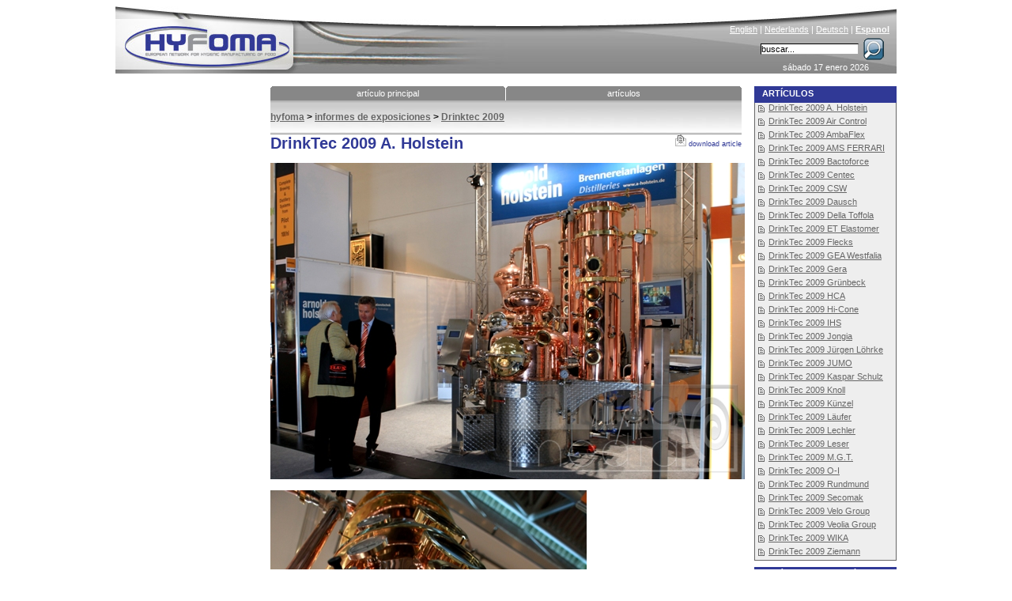

--- FILE ---
content_type: text/html; charset=ISO-8859-1
request_url: http://www.hyfoma.com/es/contenido/hyfoma/informes-de-exposiciones/drinktec-2009/drinktec-2009-a-holstein.html
body_size: 6563
content:
<!DOCTYPE HTML PUBLIC "-//W3C//DTD HTML 4.01 Transitional//EN"
"http://www.w3.org/TR/html4/loose.dtd">
<html lang="es">
<head>
<meta http-equiv="Content-Type" content="text/html; charset=iso-8859-1">
<title>Drinktec 2009 - Hyfoma.com</title>
<meta name="DESCRIPTION" content="Hyfoma.com &#9658; DrinkTec 2009 A. Holstein">
<meta name="KEYWORDS" content=", hyfoma">
<meta http-equiv="Content-Language" content="es"> 
<link href="/hyfoma_style.css" rel="stylesheet" type="text/css">
<link rel="alternate" title="RSS feed" type="application/rss+xml" href="/es/noticias.xml">
<script src="/scripts.php?lang=es" type="text/javascript"></script>

</head>
<body onclick="menuItemSelected(0)">
<center>
<div class="main">

<div id="back_to_top" class="back_to_top"><a href="#" style="text-decoration: none;"><img alt="" src="/images/back_to_top.gif"> back to top</a></div>

	<div class="content">
		<div id="download_div" style="width: 290px; height: 210px; position: absolute; top: 65px; left: 270px; z-index:3; margin: 0px; padding: 0px; visibility: hidden;">
<img src="/images/close.gif" alt='' onmouseover="this.src='/images/close_over.gif'" onmouseout="this.src='/images/close.gif'" onmouseup="this.parentNode.style.visibility='hidden'" style="position: absolute; width: 11px; height: 11px; right: 5px; top: 5px; cursor: pointer; cursor: hand; z-index:4;">
<div class="menu_head_blue" align="left">Download article</div>
<div class="forum_message">
<span class="small_text">Please fill in and Hyfoma.com will send you an e-mail containing this article.<br><br></span><form name="downloadform" action="/es/contenido/hyfoma/informes-de-exposiciones/drinktec-2009/drinktec-2009-a-holstein.html" method="POST">
<input type="hidden" id='article_lang_id' name="article_lang_id" value="">
<table><tr><td><b>Name: </b></td><td><input class="forum_form" type="text" size=33 name="user_name" maxlength="100" value=""> </td></tr>
<tr><td><b>Email: </b></td><td><input class="forum_form" type="text" size=33 name="email" maxlength="100" value=""> </td></tr>
<tr><td><b>Función: </b></td><td><input class="forum_form" type="text" size=33 name="function" maxlength="100" value=""> </td></tr>
<tr><td><b>Compañía: </b></td><td><input class="forum_form" type="text" size=33 name="company" maxlength="100" value=""></td></tr>
</table><center><input class="forum_form" type="submit" name="download" value="Submit"></center>
</form><br><br></div></div><div style="height:18px;"><table style="width:596px; border-style:none; padding:0px; border-spacing: 0; " cellspacing="0" cellpadding="0"><tr>
		<td width="2"><img id="tab_left1" src="/images/tab_left_lightblue.gif" width="2" height="18" alt=""></td>
		<td align="center" id="tab_center1" class="tab_text" style="background-image: url('/images/spacer_lightblue.gif'); width: 50%;"><a onmouseover="changeTab('1','blue')" onmouseout="changeTab('1','lightblue')" class="tab_link" href="/es/contenido/hyfoma/informes-de-exposiciones/drinktec-2009/" style="display: block; width: 100%;">artículo principal</a></td>
		<td width="2"><img id="tab_right1" src="/images/tab_right_lightblue.gif" width="2" height="18" alt=""></td><td width="1"><img src="/images/spacer.gif" width="1" height="18" alt=""></td>
		<td width="2"><img id="tab_left2" src="/images/tab_left_lightblue.gif" width="2" height="18" alt=""></td>
		<td align="center" id="tab_center2" class="tab_text" style="background-image: url('/images/spacer_lightblue.gif'); width: 50%;"><a onmouseover="changeTab('2','blue')" onmouseout="changeTab('2','lightblue')" class="tab_link" href="articles.html" style="display: block; width: 100%;">artículos</a></td>
		<td width="2"><img id="tab_right2" src="/images/tab_right_lightblue.gif" width="2" height="18" alt=""></td></tr></table></div>
<table width="596" style="height: 43px; border-style: none;" cellpadding="0" cellspacing="0">
  <tr>
    <td style="background-image: url('/images/grey_under_tab.jpg');"> <strong><a href='/es/content/hyfoma/'>hyfoma</a> &gt; <a href='/es/content/hyfoma/informes-de-exposiciones/'>informes de exposiciones</a> &gt; <a href='/es/content/hyfoma/informes-de-exposiciones/drinktec-2009/'>Drinktec 2009</a></strong></td></tr></table><a class="edit_href" href="#" onmouseup="show('download_div'); document.getElementById('article_lang_id').value = '2634'"><img src='/images/spacer.gif' alt='' width=2><img src='/images/download.gif' alt='Download'> download article</a><h1 class='title'>DrinkTec 2009 A. Holstein</h1>
<img src="/es/images/drinktec2009/aholstein.jpg?1768690667" title="DrinkTec 2009 A. Holstein" border=0><br>
<br>
<img src="/es/images/drinktec2009/aholstein1.jpg?1768690667" title="DrinkTec 2009 A. Holstein columna para destilación" border=0><br>
<br>
<table width="600" cellspacing="1" cellpadding="1" border="0"  summary="">
    <tbody>
        <tr>
            <td><img src="/es/images/drinktec2009/aholstein2.jpg?1768690667" title="DrinkTec 2009 A. Holstein detalle 1 de la columna para destilación" border=0></td>
            <td><img src="/es/images/drinktec2009/aholstein3.jpg?1768690667" title="DrinkTec 2009 A. Holstein detalle 2 de la columna para destilación" border=0></td>
        </tr>
    </tbody>
</table><br><br><b>Para más información</b>: <a href="/es/companies/holstein-arnold-gmbh-brennerei-einrichtungen.html">Holstein, Arnold, GmbH Brennerei-Einrichtungen</a><br><div align=right></div>
	</div>

	<div class="banner">
		<a href="http://www.hyfoma.com/" title="Home" class='homelink'><img src="/images/spacer.gif" alt="" style="border-style:none; height:90px; width:500px;"></a><img src="/images/hyfoma_food_processing_equipment.jpg" alt="Hyfoma - Food Processing Equipment and Manufacturing Knowledge Portal" style="border-style:none;" >
		<div class="language"><a href="/en/content/hyfoma/exhibition-reports/drinktec-2009/drinktec-2009-a-holstein.html" class="language_link" lang="en">English</a> | <a href="/nl/content/hyfoma/beursverslagen/drinktec-2009/drinktec-2009-a-holstein.html" class="language_link" lang="nl">Nederlands</a> | <a href="/de/content/hyfoma/ausstellungsberichte/drinktec-2009/drinktec-2009-a-holstein.html" class="language_link" lang="de">Deutsch</a> | <a href="/es/contenido/hyfoma/informes-de-exposiciones/drinktec-2009/drinktec-2009-a-holstein.html" class="language_link" lang="es"><strong>Espanol</strong></a></div>
		<div class="searchbox"><form name="searchbox" action="/es/buscar/" method="post" style="margin: 0px; padding: 0px;" onsubmit="window.location = '/es/buscar/' + document.searchbox.keyword.value;return false; ">&nbsp;<input type="text" class="searchbox_inputfield" name="keyword" size="17" onclick="this.value=''" value="buscar...">&nbsp;<input type="image" alt="Search" src="/images/loop.gif" style="position:absolute; right:10px; border-style: none; background-color: transparent;" name="submit"></form></div>
		<div class="date">sábado 17 enero 2026</div>
	</div>
	
	<div class="menu" id="menu">
		<div onmouseover="openHMenu(2);" onmouseout="killHMenuTimeout()"><a class="menu_head_blue_hover menu_head_blue_link" href='/es/contenido/clasificaciones/'>clasificaciones</a>
<div class="hmenu" id="menu_2"><a id="main_2_3" name="2" class="menu_item" href='/es/contenido/clasificaciones/panaderia/' onmouseover="showHiddenMenus(2);menuItemSelected('2_3')"  onmouseout="mouseOutMenu()"><span class='arrow_close'></span>panadería</a>
<a id="main_2_30" name="2" class="menu_item" href='/es/contenido/clasificaciones/bebidas/' onmouseover="showHiddenMenus(2);menuItemSelected('2_30')"  onmouseout="mouseOutMenu()"><span class='arrow_close'></span>bebidas</a>
<a id="main_2_53" name="2" class="menu_item" href='/es/contenido/clasificaciones/confiteria/' onmouseover="showHiddenMenus(2);menuItemSelected('2_53')"  onmouseout="mouseOutMenu()"><span class='arrow_close'></span>confitería</a>
<a id="main_2_74" name="2" class="menu_item" href='/es/contenido/clasificaciones/lacteos/' onmouseover="showHiddenMenus(2);menuItemSelected('2_74')"  onmouseout="mouseOutMenu()"><span class='arrow_close'></span>lácteos</a>
<a id="main_2_101" name="2" class="menu_item" href='/es/contenido/clasificaciones/frutas-verduras/' onmouseover="showHiddenMenus(2);menuItemSelected('2_101')"  onmouseout="mouseOutMenu()"><span class='arrow_close'></span>frutas & verduras</a>
<a id="main_2_137" name="2" class="menu_item" href='/es/contenido/clasificaciones/carne-y-pescado/' onmouseover="showHiddenMenus(2);menuItemSelected('2_137')"  onmouseout="mouseOutMenu()"><span class='arrow_close'></span>carne y pescado</a>
<a id="main_2_166" name="2" class="menu_item" href='/es/contenido/clasificaciones/aceite-margarina-y-salsa/' onmouseover="showHiddenMenus(2);menuItemSelected('2_166')"  onmouseout="mouseOutMenu()"><span class='arrow_close'></span>aceite, margarina y salsa</a>
<a id="main_2_184" name="2" class="menu_item" href='/es/contenido/clasificaciones/comida-instantanea/' onmouseover="showHiddenMenus(2);menuItemSelected('2_184')"  onmouseout="mouseOutMenu()"><span class='arrow_close'></span>comida instantánea</a>
<a id="main_2_191" name="2" class="menu_item" href='/es/contenido/clasificaciones/sobrantes/' onmouseover="showHiddenMenus(2);menuItemSelected('2_191')"  onmouseout="mouseOutMenu()"><span class='arrow_close'></span>sobrantes</a>
<a id="main_2_215" name="2" class="menu_item" href='/es/contenido/clasificaciones/alimeto-para-mascotas/' onmouseover="showHiddenMenus(2);menuItemSelected('2_215')"  onmouseout="mouseOutMenu()"><span class='arrow_close'></span>alimeto para mascotas</a>
</div></div><div class='spacer_menu'></div>

<div onmouseover="openHMenu(219);" onmouseout="killHMenuTimeout()"><a class="menu_head_blue_hover menu_head_blue_link" href='/es/contenido/tecnologia/'>tecnología</a>
<div class="hmenu" id="menu_219"><a id="main_219_220" name="219" class="menu_item" href='/es/contenido/tecnologia/almacenamiento-y-transporte/' onmouseover="showHiddenMenus(219);menuItemSelected('219_220')"  onmouseout="mouseOutMenu()"><span class='arrow_close'></span>almacenamiento y transporte</a>
<a id="main_219_260" name="219" class="menu_item" href='/es/contenido/tecnologia/direccion-de-las-materias-primas/' onmouseover="showHiddenMenus(219);menuItemSelected('219_260')"  onmouseout="mouseOutMenu()"><span class='arrow_close'></span>dirección de las materias primas</a>
<a id="main_219_265" name="219" class="menu_item" href='/es/contenido/tecnologia/reduccion-de-tamano-mezclar-formar/' onmouseover="showHiddenMenus(219);menuItemSelected('219_265')"  onmouseout="mouseOutMenu()"><span class='arrow_close'></span>reducción de tamaño, mezclar, formar</a>
<a id="main_219_276" name="219" class="menu_item" href='/es/contenido/tecnologia/tecnicas-de-separacion/' onmouseover="showHiddenMenus(219);menuItemSelected('219_276')"  onmouseout="mouseOutMenu()"><span class='arrow_close'></span>técnicas de separación</a>
<a id="main_219_293" name="219" class="menu_item" href='/es/contenido/tecnologia/calefaccion-refrescandose/' onmouseover="showHiddenMenus(219);menuItemSelected('219_293')"  onmouseout="mouseOutMenu()"><span class='arrow_close'></span>calefacción, refrescándose</a>
<a id="main_219_313" name="219" class="menu_item" href='/es/contenido/tecnologia/descontaminacion/' onmouseover="showHiddenMenus(219);menuItemSelected('219_313')"  onmouseout="mouseOutMenu()"><span class='arrow_close'></span>descontaminación</a>
<a id="main_219_319" name="219" class="menu_item" href='/es/contenido/tecnologia/otras-tecnicas-de-procesamiento/' onmouseover="showHiddenMenus(219);menuItemSelected('219_319')"  onmouseout="mouseOutMenu()"><span class='arrow_close'></span>otras técnicas de procesamiento</a>
<a id="main_219_330" name="219" class="menu_item" href='/es/contenido/tecnologia/instrumentacion/' onmouseover="showHiddenMenus(219);menuItemSelected('219_330')"  onmouseout="mouseOutMenu()"><span class='arrow_close'></span>instrumentación</a>
<a id="main_219_381" name="219" class="menu_item" href='/es/contenido/tecnologia/empaquetar/' onmouseover="showHiddenMenus(219);menuItemSelected('219_381')"  onmouseout="mouseOutMenu()"><span class='arrow_close'></span>empaquetar</a>
<a id="main_219_433" name="219" class="menu_item" href='/es/contenido/tecnologia/utilidades/' onmouseover="showHiddenMenus(219);menuItemSelected('219_433')"  onmouseout="mouseOutMenu()"><span class='arrow_close'></span>utilidades</a>
<a id="main_219_462" name="219" class="menu_item" href='/es/contenido/tecnologia/lubricacion-en-alimentos/' onmouseover="showHiddenMenus(219);menuItemSelected('219_462')"  onmouseout="mouseOutMenu()"><span class='arrow_close'></span>lubricación en alimentos</a>
<a id="main_219_468" name="219" class="menu_item" href='/es/contenido/tecnologia/edificio/' onmouseover="showHiddenMenus(219);menuItemSelected('219_468')"  onmouseout="mouseOutMenu()"><span class='arrow_close'></span>edificio</a>
<a id="main_219_735" name="219" class="menu_item" href='/es/contenido/tecnologia/secado-aqua-adherente/' onmouseover="showHiddenMenus(219);menuItemSelected('219_735')"  onmouseout="mouseOutMenu()"><span class='arrow_close'></span>secado (aqua adherente)</a>
<a id="main_219_482" name="219" class="menu_item" href='/es/contenido/tecnologia/sobrantes-tecnologia/' onmouseover="showHiddenMenus(219);menuItemSelected('219_482')"  onmouseout="mouseOutMenu()"><span class='arrow_close'></span>sobrantes tecnología</a>
</div></div><div class='spacer_menu'></div>

<div onmouseover="openHMenu(492);" onmouseout="killHMenuTimeout()"><a class="menu_head_blue_hover menu_head_blue_link" href='/es/contenido/base-de-datos/'>base de datos</a>
<div class="hmenu" id="menu_492"><a id="main_492_493" name="492" class="menu_item" href='/es/contenido/base-de-datos/ciencia-y-nutricion/' onmouseover="showHiddenMenus(492);menuItemSelected('492_493')"  onmouseout="mouseOutMenu()"><span class='arrow_close'></span>ciencia y nutrición</a>
<a id="main_492_556" name="492" class="menu_item" href='/es/contenido/base-de-datos/finanzas-e-industria/' onmouseover="showHiddenMenus(492);menuItemSelected('492_556')"  onmouseout="mouseOutMenu()"><span class='arrow_close'></span>finanzas e industria</a>
<a id="main_492_561" name="492" class="menu_item" href='/es/contenido/base-de-datos/seguridad-y-calidad-del-alimento/' onmouseover="showHiddenMenus(492);menuItemSelected('492_561')"  onmouseout="mouseOutMenu()"><span class='arrow_close'></span>seguridad y calidad del alimento</a>
<a id="main_492_565" name="492" class="menu_item" href='/es/contenido/base-de-datos/legislacion/' onmouseover="showHiddenMenus(492);menuItemSelected('492_565')"  onmouseout="mouseOutMenu()"><span class='arrow_close'></span>legislación</a>
<a id="main_492_585" name="492" class="menu_item" href='/es/contenido/base-de-datos/materiales/' onmouseover="showHiddenMenus(492);menuItemSelected('492_585')"  onmouseout="mouseOutMenu()"><span class='arrow_close'></span>materiales</a>
<a id="main_492_588" name="492" class="menu_item" href='/es/contenido/base-de-datos/link-ligas/' onmouseover="showHiddenMenus(492);menuItemSelected('492_588')"  onmouseout="mouseOutMenu()"><span class='arrow_close'></span>link /ligas</a>
<a id="main_492_515" name="492" class="menu_item" href='/es/contenido/base-de-datos/cursos/' onmouseover="showHiddenMenus(492);menuItemSelected('492_515')"  onmouseout="mouseOutMenu()"><span class='arrow_close'></span>cursos</a>
</div></div><div class='spacer_menu'></div>

<div onmouseover="openHMenu('supp');" onmouseout="killHMenuTimeout()"> <a class="menu_head_blue_hover menu_head_blue_link" href="/es/contenido/proveedores/">Proveedores</a>
<div class="hmenu_hidden" id="menu_supp"><a class="menu_item" href="/es/companias/a.html" onmouseover="menuItemSelected(0)"><img src="/images/arrow_close.gif" alt="" style="border-style:none; vertical-align: middle;">companias</a><a class="menu_item" href="/es/buscador_companias/" onmouseover="menuItemSelected(0)"><img src="/images/arrow_close.gif" alt="" style="border-style:none; vertical-align: middle;">buscador_companias</a><a class="menu_item" href="/es/brands/a.html" onmouseover="menuItemSelected(0)"><img src="/images/arrow_close.gif" alt="" style="border-style:none; vertical-align: middle;">brands</a><a class="menu_item" href="/es/libro/browse/" onmouseover="menuItemSelected(0)"><img src="/images/arrow_close.gif" alt="" style="border-style:none; vertical-align: middle;">libros</a><a class="menu_item" href="/es/contrasena/" onmouseover="menuItemSelected(0)"><img src="/images/arrow_close.gif" alt="" style="border-style:none; vertical-align: middle;">client login</a></div></div><div class='spacer_menu'></div><a class="menu_head_blue_hover menu_head_blue_link" href="/es/agenda/">agenda</a><div class='spacer_menu'></div><div class="menu_head_blue_hover"><div style='position:absolute;right:3px;'><a href="/es/noticias.xml"><img style="position: absolute; right:7px;" alt="RSS-feed" src="/images/feed.png"></a></div><a class="menu_head_blue_link" href="/es/noticias/">noticias</a></div><div class='spacer_menu'></div><div onmouseout="killHMenuTimeout()"><a class="menu_head_blue_hover menu_head_blue_link" href='/es/contenido/hyfoma/'>hyfoma</a>
<div><a id="main_590_592" name="590" class="menu_item" href='/es/contenido/hyfoma/acerca/' onmouseover="showHiddenMenus(590);menuItemSelected('590_592')"  onmouseout="mouseOutMenu()"><span class='arrow_close'></span>acerca</a>
<a id="main_590_593" name="590" class="menu_item" href='/es/contenido/hyfoma/publicidad-anuncios/' onmouseover="showHiddenMenus(590);menuItemSelected('590_593')"  onmouseout="mouseOutMenu()"><span class='arrow_close'></span>publicidad, anuncios</a>
<a id="main_590_595" name="590" class="menu_item" href='/es/contenido/hyfoma/ehedg/' onmouseover="showHiddenMenus(590);menuItemSelected('590_595')"  onmouseout="mouseOutMenu()"><span class='arrow_close'></span>ehedg</a>
<a id="main_590_597" name="590" class="menu_item" href='/es/contenido/hyfoma/contacto/' onmouseover="showHiddenMenus(590);menuItemSelected('590_597')"  onmouseout="mouseOutMenu()"><span class='arrow_close'></span>contacto</a>
<a id="main_590_743" name="590" class="menu_item" href='/es/contenido/hyfoma/informes-de-exposiciones/' onmouseover="showHiddenMenus(590);menuItemSelected('590_743')"  onmouseout="mouseOutMenu()"><span class='arrow_open'></span>informes de exposiciones</a>
<a id="main_590_743_753" class="menu_item_3" href='/es/contenido/hyfoma/informes-de-exposiciones/easyfairs-foodtech-2011-nl/' onmouseover="menuItemSelected('590_743_753')"  onmouseout="mouseOutMenu()"><span class='submenu_close'></span>easyFairs Foodtech 2011 Nl</a>
<a id="main_590_743_739" class="menu_item_3" href='/es/contenido/hyfoma/informes-de-exposiciones/drinktec-2009/' onmouseover="menuItemSelected('590_743_739')"  onmouseout="mouseOutMenu()"><span class='submenu_open'></span>Drinktec 2009</a>
<a id="main_590_743_744" class="menu_item_3" href='/es/contenido/hyfoma/informes-de-exposiciones/anuga-foodtec-2009/' onmouseover="menuItemSelected('590_743_744')"  onmouseout="mouseOutMenu()"><span class='submenu_close'></span>Anuga FoodTec 2009</a>
<a id="main_590_743_746" class="menu_item_3" href='/es/contenido/hyfoma/informes-de-exposiciones/ppt-food-2009-nl/' onmouseover="menuItemSelected('590_743_746')"  onmouseout="mouseOutMenu()"><span class='submenu_close'></span>PPT Food 2009 Nl</a>
<a id="main_590_743_745" class="menu_item_3" href='/es/contenido/hyfoma/informes-de-exposiciones/interpack-2008/' onmouseover="menuItemSelected('590_743_745')"  onmouseout="mouseOutMenu()"><span class='submenu_close'></span>Interpack 2008</a>
<a id="main_590_743_747" class="menu_item_3" href='/es/contenido/hyfoma/informes-de-exposiciones/industrial-processing-06-nl/' onmouseover="menuItemSelected('590_743_747')"  onmouseout="mouseOutMenu()"><span class='submenu_close'></span>Industrial Processing 06 Nl</a>
<a id="main_590_743_754" class="menu_item_3" href='/es/contenido/hyfoma/informes-de-exposiciones/anuga-foodtec-2012/' onmouseover="menuItemSelected('590_743_754')"  onmouseout="mouseOutMenu()"><span class='submenu_close'></span>Anuga FoodTec 2012</a>
</div></div><div class='spacer_menu'></div>

<script type="text/javascript">document.getElementById('menu').style.display="none";</script><script type="text/javascript" src="/es/contenido/dynamic_menu.js"></script><script type="text/javascript">menuoutput();;showmenu();</script>
	</div>
	
	<div class="right">
		<div class="menu_head_blue">Artículos</div><div class="headlines_colomn"><table cellpadding=0 cellspacing=0 border=0><tr><td valign=top><img alt="" src="/images/editorials.gif" border="0" style="margin-top:3px;"></td><td><img alt="" src="/images/spacer.gif" width="4"></td>
<td><span class="headlines"><a href="drinktec-2009-a-holstein.html" title="DrinkTec 2009 A. Holstein">DrinkTec 2009 A. Holstein</a></span></td></tr>
<tr><td colspan=3><img alt="" src="/images/spacer.gif" width="100" height="5"></td></tr>
<tr><td valign=top><img alt="" src="/images/editorials.gif" border="0" style="margin-top:3px;"></td><td><img alt="" src="/images/spacer.gif" width="4"></td>
<td><span class="headlines"><a href="drinktec-2009-air-control.html" title="DrinkTec 2009 Air Control">DrinkTec 2009 Air Control</a></span></td></tr>
<tr><td colspan=3><img alt="" src="/images/spacer.gif" width="100" height="5"></td></tr>
<tr><td valign=top><img alt="" src="/images/editorials.gif" border="0" style="margin-top:3px;"></td><td><img alt="" src="/images/spacer.gif" width="4"></td>
<td><span class="headlines"><a href="drinktec-2009-ambaflex.html" title="DrinkTec 2009 AmbaFlex">DrinkTec 2009 AmbaFlex</a></span></td></tr>
<tr><td colspan=3><img alt="" src="/images/spacer.gif" width="100" height="5"></td></tr>
<tr><td valign=top><img alt="" src="/images/editorials.gif" border="0" style="margin-top:3px;"></td><td><img alt="" src="/images/spacer.gif" width="4"></td>
<td><span class="headlines"><a href="drinktec-2009-ams-ferrari.html" title="DrinkTec 2009 AMS FERRARI">DrinkTec 2009 AMS FERRARI</a></span></td></tr>
<tr><td colspan=3><img alt="" src="/images/spacer.gif" width="100" height="5"></td></tr>
<tr><td valign=top><img alt="" src="/images/editorials.gif" border="0" style="margin-top:3px;"></td><td><img alt="" src="/images/spacer.gif" width="4"></td>
<td><span class="headlines"><a href="drinktec-2009-bactoforce.html" title="DrinkTec 2009 Bactoforce">DrinkTec 2009 Bactoforce</a></span></td></tr>
<tr><td colspan=3><img alt="" src="/images/spacer.gif" width="100" height="5"></td></tr>
<tr><td valign=top><img alt="" src="/images/editorials.gif" border="0" style="margin-top:3px;"></td><td><img alt="" src="/images/spacer.gif" width="4"></td>
<td><span class="headlines"><a href="drinktec-2009-centec.html" title="DrinkTec 2009 Centec">DrinkTec 2009 Centec</a></span></td></tr>
<tr><td colspan=3><img alt="" src="/images/spacer.gif" width="100" height="5"></td></tr>
<tr><td valign=top><img alt="" src="/images/editorials.gif" border="0" style="margin-top:3px;"></td><td><img alt="" src="/images/spacer.gif" width="4"></td>
<td><span class="headlines"><a href="drinktec-2009-csw.html" title="DrinkTec 2009 CSW">DrinkTec 2009 CSW</a></span></td></tr>
<tr><td colspan=3><img alt="" src="/images/spacer.gif" width="100" height="5"></td></tr>
<tr><td valign=top><img alt="" src="/images/editorials.gif" border="0" style="margin-top:3px;"></td><td><img alt="" src="/images/spacer.gif" width="4"></td>
<td><span class="headlines"><a href="drinktec-2009-dausch.html" title="DrinkTec 2009 Dausch">DrinkTec 2009 Dausch</a></span></td></tr>
<tr><td colspan=3><img alt="" src="/images/spacer.gif" width="100" height="5"></td></tr>
<tr><td valign=top><img alt="" src="/images/editorials.gif" border="0" style="margin-top:3px;"></td><td><img alt="" src="/images/spacer.gif" width="4"></td>
<td><span class="headlines"><a href="drinktec-2009-della-toffola.html" title="DrinkTec 2009 Della Toffola">DrinkTec 2009 Della Toffola</a></span></td></tr>
<tr><td colspan=3><img alt="" src="/images/spacer.gif" width="100" height="5"></td></tr>
<tr><td valign=top><img alt="" src="/images/editorials.gif" border="0" style="margin-top:3px;"></td><td><img alt="" src="/images/spacer.gif" width="4"></td>
<td><span class="headlines"><a href="drinktec-2009-et-elastomer.html" title="DrinkTec 2009 ET Elastomer">DrinkTec 2009 ET Elastomer</a></span></td></tr>
<tr><td colspan=3><img alt="" src="/images/spacer.gif" width="100" height="5"></td></tr>
<tr><td valign=top><img alt="" src="/images/editorials.gif" border="0" style="margin-top:3px;"></td><td><img alt="" src="/images/spacer.gif" width="4"></td>
<td><span class="headlines"><a href="drinktec-2009-flecks.html" title="DrinkTec 2009 Flecks">DrinkTec 2009 Flecks</a></span></td></tr>
<tr><td colspan=3><img alt="" src="/images/spacer.gif" width="100" height="5"></td></tr>
<tr><td valign=top><img alt="" src="/images/editorials.gif" border="0" style="margin-top:3px;"></td><td><img alt="" src="/images/spacer.gif" width="4"></td>
<td><span class="headlines"><a href="drinktec-2009-gea-westfalia.html" title="DrinkTec 2009 GEA Westfalia">DrinkTec 2009 GEA Westfalia</a></span></td></tr>
<tr><td colspan=3><img alt="" src="/images/spacer.gif" width="100" height="5"></td></tr>
<tr><td valign=top><img alt="" src="/images/editorials.gif" border="0" style="margin-top:3px;"></td><td><img alt="" src="/images/spacer.gif" width="4"></td>
<td><span class="headlines"><a href="drinktec-2009-gera.html" title="DrinkTec 2009 Gera">DrinkTec 2009 Gera</a></span></td></tr>
<tr><td colspan=3><img alt="" src="/images/spacer.gif" width="100" height="5"></td></tr>
<tr><td valign=top><img alt="" src="/images/editorials.gif" border="0" style="margin-top:3px;"></td><td><img alt="" src="/images/spacer.gif" width="4"></td>
<td><span class="headlines"><a href="drinktec-2009-gruenbeck.html" title="DrinkTec 2009 Grünbeck">DrinkTec 2009 Grünbeck</a></span></td></tr>
<tr><td colspan=3><img alt="" src="/images/spacer.gif" width="100" height="5"></td></tr>
<tr><td valign=top><img alt="" src="/images/editorials.gif" border="0" style="margin-top:3px;"></td><td><img alt="" src="/images/spacer.gif" width="4"></td>
<td><span class="headlines"><a href="drinktec-2009-hca.html" title="DrinkTec 2009 HCA">DrinkTec 2009 HCA</a></span></td></tr>
<tr><td colspan=3><img alt="" src="/images/spacer.gif" width="100" height="5"></td></tr>
<tr><td valign=top><img alt="" src="/images/editorials.gif" border="0" style="margin-top:3px;"></td><td><img alt="" src="/images/spacer.gif" width="4"></td>
<td><span class="headlines"><a href="drinktec-2009-hi-cone.html" title="DrinkTec 2009 Hi-Cone">DrinkTec 2009 Hi-Cone</a></span></td></tr>
<tr><td colspan=3><img alt="" src="/images/spacer.gif" width="100" height="5"></td></tr>
<tr><td valign=top><img alt="" src="/images/editorials.gif" border="0" style="margin-top:3px;"></td><td><img alt="" src="/images/spacer.gif" width="4"></td>
<td><span class="headlines"><a href="drinktec-2009-ihs.html" title="DrinkTec 2009 IHS">DrinkTec 2009 IHS</a></span></td></tr>
<tr><td colspan=3><img alt="" src="/images/spacer.gif" width="100" height="5"></td></tr>
<tr><td valign=top><img alt="" src="/images/editorials.gif" border="0" style="margin-top:3px;"></td><td><img alt="" src="/images/spacer.gif" width="4"></td>
<td><span class="headlines"><a href="drinktec-2009-jongia.html" title="DrinkTec 2009 Jongia">DrinkTec 2009 Jongia</a></span></td></tr>
<tr><td colspan=3><img alt="" src="/images/spacer.gif" width="100" height="5"></td></tr>
<tr><td valign=top><img alt="" src="/images/editorials.gif" border="0" style="margin-top:3px;"></td><td><img alt="" src="/images/spacer.gif" width="4"></td>
<td><span class="headlines"><a href="drinktec-2009-juergen-loehrke.html" title="DrinkTec 2009 Jürgen Löhrke">DrinkTec 2009 Jürgen Löhrke</a></span></td></tr>
<tr><td colspan=3><img alt="" src="/images/spacer.gif" width="100" height="5"></td></tr>
<tr><td valign=top><img alt="" src="/images/editorials.gif" border="0" style="margin-top:3px;"></td><td><img alt="" src="/images/spacer.gif" width="4"></td>
<td><span class="headlines"><a href="drinktec-2009-jumo.html" title="DrinkTec 2009 JUMO">DrinkTec 2009 JUMO</a></span></td></tr>
<tr><td colspan=3><img alt="" src="/images/spacer.gif" width="100" height="5"></td></tr>
<tr><td valign=top><img alt="" src="/images/editorials.gif" border="0" style="margin-top:3px;"></td><td><img alt="" src="/images/spacer.gif" width="4"></td>
<td><span class="headlines"><a href="drinktec-2009-kaspar-schulz.html" title="DrinkTec 2009 Kaspar Schulz">DrinkTec 2009 Kaspar Schulz</a></span></td></tr>
<tr><td colspan=3><img alt="" src="/images/spacer.gif" width="100" height="5"></td></tr>
<tr><td valign=top><img alt="" src="/images/editorials.gif" border="0" style="margin-top:3px;"></td><td><img alt="" src="/images/spacer.gif" width="4"></td>
<td><span class="headlines"><a href="drinktec-2009-knoll.html" title="DrinkTec 2009 Knoll">DrinkTec 2009 Knoll</a></span></td></tr>
<tr><td colspan=3><img alt="" src="/images/spacer.gif" width="100" height="5"></td></tr>
<tr><td valign=top><img alt="" src="/images/editorials.gif" border="0" style="margin-top:3px;"></td><td><img alt="" src="/images/spacer.gif" width="4"></td>
<td><span class="headlines"><a href="drinktec-2009-kuenzel.html" title="DrinkTec 2009 Künzel">DrinkTec 2009 Künzel</a></span></td></tr>
<tr><td colspan=3><img alt="" src="/images/spacer.gif" width="100" height="5"></td></tr>
<tr><td valign=top><img alt="" src="/images/editorials.gif" border="0" style="margin-top:3px;"></td><td><img alt="" src="/images/spacer.gif" width="4"></td>
<td><span class="headlines"><a href="drinktec-2009-laeufer.html" title="DrinkTec 2009 Läufer">DrinkTec 2009 Läufer</a></span></td></tr>
<tr><td colspan=3><img alt="" src="/images/spacer.gif" width="100" height="5"></td></tr>
<tr><td valign=top><img alt="" src="/images/editorials.gif" border="0" style="margin-top:3px;"></td><td><img alt="" src="/images/spacer.gif" width="4"></td>
<td><span class="headlines"><a href="drinktec-2009-lechler.html" title="DrinkTec 2009 Lechler">DrinkTec 2009 Lechler</a></span></td></tr>
<tr><td colspan=3><img alt="" src="/images/spacer.gif" width="100" height="5"></td></tr>
<tr><td valign=top><img alt="" src="/images/editorials.gif" border="0" style="margin-top:3px;"></td><td><img alt="" src="/images/spacer.gif" width="4"></td>
<td><span class="headlines"><a href="drinktec-2009-leser.html" title="DrinkTec 2009 Leser">DrinkTec 2009 Leser</a></span></td></tr>
<tr><td colspan=3><img alt="" src="/images/spacer.gif" width="100" height="5"></td></tr>
<tr><td valign=top><img alt="" src="/images/editorials.gif" border="0" style="margin-top:3px;"></td><td><img alt="" src="/images/spacer.gif" width="4"></td>
<td><span class="headlines"><a href="drinktec-2009-mgt.html" title="DrinkTec 2009 M.G.T.">DrinkTec 2009 M.G.T.</a></span></td></tr>
<tr><td colspan=3><img alt="" src="/images/spacer.gif" width="100" height="5"></td></tr>
<tr><td valign=top><img alt="" src="/images/editorials.gif" border="0" style="margin-top:3px;"></td><td><img alt="" src="/images/spacer.gif" width="4"></td>
<td><span class="headlines"><a href="drinktec-2009-o-i.html" title="DrinkTec 2009 O-I">DrinkTec 2009 O-I</a></span></td></tr>
<tr><td colspan=3><img alt="" src="/images/spacer.gif" width="100" height="5"></td></tr>
<tr><td valign=top><img alt="" src="/images/editorials.gif" border="0" style="margin-top:3px;"></td><td><img alt="" src="/images/spacer.gif" width="4"></td>
<td><span class="headlines"><a href="drinktec-2009-rundmund.html" title="DrinkTec 2009 Rundmund">DrinkTec 2009 Rundmund</a></span></td></tr>
<tr><td colspan=3><img alt="" src="/images/spacer.gif" width="100" height="5"></td></tr>
<tr><td valign=top><img alt="" src="/images/editorials.gif" border="0" style="margin-top:3px;"></td><td><img alt="" src="/images/spacer.gif" width="4"></td>
<td><span class="headlines"><a href="drinktec-2009-secomak.html" title="DrinkTec 2009 Secomak">DrinkTec 2009 Secomak</a></span></td></tr>
<tr><td colspan=3><img alt="" src="/images/spacer.gif" width="100" height="5"></td></tr>
<tr><td valign=top><img alt="" src="/images/editorials.gif" border="0" style="margin-top:3px;"></td><td><img alt="" src="/images/spacer.gif" width="4"></td>
<td><span class="headlines"><a href="drinktec-2009-velo-group.html" title="DrinkTec 2009 Velo Group">DrinkTec 2009 Velo Group</a></span></td></tr>
<tr><td colspan=3><img alt="" src="/images/spacer.gif" width="100" height="5"></td></tr>
<tr><td valign=top><img alt="" src="/images/editorials.gif" border="0" style="margin-top:3px;"></td><td><img alt="" src="/images/spacer.gif" width="4"></td>
<td><span class="headlines"><a href="drinktec-2009-veolia-group.html" title="DrinkTec 2009 Veolia Group">DrinkTec 2009 Veolia Group</a></span></td></tr>
<tr><td colspan=3><img alt="" src="/images/spacer.gif" width="100" height="5"></td></tr>
<tr><td valign=top><img alt="" src="/images/editorials.gif" border="0" style="margin-top:3px;"></td><td><img alt="" src="/images/spacer.gif" width="4"></td>
<td><span class="headlines"><a href="drinktec-2009-wika.html" title="DrinkTec 2009 WIKA">DrinkTec 2009 WIKA</a></span></td></tr>
<tr><td colspan=3><img alt="" src="/images/spacer.gif" width="100" height="5"></td></tr>
<tr><td valign=top><img alt="" src="/images/editorials.gif" border="0" style="margin-top:3px;"></td><td><img alt="" src="/images/spacer.gif" width="4"></td>
<td><span class="headlines"><a href="drinktec-2009-ziemann.html" title="DrinkTec 2009 Ziemann">DrinkTec 2009 Ziemann</a></span></td></tr>
<tr><td colspan=3><img alt="" src="/images/spacer.gif" width="100" height="5"></td></tr>
</table></div><img alt="" src="/images/spacer.gif" width="180" height="8"><br><div class="menu_head_blue">Artículos en Inglés</div><div class="headlines_colomn"><table cellpadding=0 cellspacing=0 border=0><tr><td valign=top><img alt="" src="/images/editorials.gif" border="0" style="margin-top:3px;"></td><td><img alt="" src="/images/spacer.gif" width="4"></td>
<td><span class="headlines"><a href="drinktec-2009-aber-instruments.html" title="DrinkTec 2009 Aber Instruments">DrinkTec 2009 Aber Instruments</a></span></td></tr>
<tr><td colspan=3><img alt="" src="/images/spacer.gif" width="100" height="5"></td></tr>
<tr><td valign=top><img alt="" src="/images/editorials.gif" border="0" style="margin-top:3px;"></td><td><img alt="" src="/images/spacer.gif" width="4"></td>
<td><span class="headlines"><a href="drinktec-2009-batimat.html" title="DrinkTec 2009 Batimat">DrinkTec 2009 Batimat</a></span></td></tr>
<tr><td colspan=3><img alt="" src="/images/spacer.gif" width="100" height="5"></td></tr>
<tr><td valign=top><img alt="" src="/images/editorials.gif" border="0" style="margin-top:3px;"></td><td><img alt="" src="/images/spacer.gif" width="4"></td>
<td><span class="headlines"><a href="drinktec-2009-billi.html" title="DrinkTec 2009 billi">DrinkTec 2009 billi</a></span></td></tr>
<tr><td colspan=3><img alt="" src="/images/spacer.gif" width="100" height="5"></td></tr>
<tr><td valign=top><img alt="" src="/images/editorials.gif" border="0" style="margin-top:3px;"></td><td><img alt="" src="/images/spacer.gif" width="4"></td>
<td><span class="headlines"><a href="drinktec-2009-bluecher.html" title="DrinkTec 2009 BLÜCHER">DrinkTec 2009 BLÜCHER</a></span></td></tr>
<tr><td colspan=3><img alt="" src="/images/spacer.gif" width="100" height="5"></td></tr>
<tr><td valign=top><img alt="" src="/images/editorials.gif" border="0" style="margin-top:3px;"></td><td><img alt="" src="/images/spacer.gif" width="4"></td>
<td><span class="headlines"><a href="drinktec-2009-holvrieka.html" title="DrinkTec 2009 Holvrieka">DrinkTec 2009 Holvrieka</a></span></td></tr>
<tr><td colspan=3><img alt="" src="/images/spacer.gif" width="100" height="5"></td></tr>
<tr><td valign=top><img alt="" src="/images/editorials.gif" border="0" style="margin-top:3px;"></td><td><img alt="" src="/images/spacer.gif" width="4"></td>
<td><span class="headlines"><a href="drinktec-2009-l-m-lotzer.html" title="DrinkTec 2009 L&M Lotzer & Mühlenbruch">DrinkTec 2009 L&M Lotzer & Mühlenbruch</a></span></td></tr>
<tr><td colspan=3><img alt="" src="/images/spacer.gif" width="100" height="5"></td></tr>
<tr><td valign=top><img alt="" src="/images/editorials.gif" border="0" style="margin-top:3px;"></td><td><img alt="" src="/images/spacer.gif" width="4"></td>
<td><span class="headlines"><a href="drinktec-2009-packo-inox.html" title="DrinkTec 2009 Packo Inox">DrinkTec 2009 Packo Inox</a></span></td></tr>
<tr><td colspan=3><img alt="" src="/images/spacer.gif" width="100" height="5"></td></tr>
<tr><td valign=top><img alt="" src="/images/editorials.gif" border="0" style="margin-top:3px;"></td><td><img alt="" src="/images/spacer.gif" width="4"></td>
<td><span class="headlines"><a href="drinktec-2009-pall.html" title="DrinkTec 2009 Pall">DrinkTec 2009 Pall</a></span></td></tr>
<tr><td colspan=3><img alt="" src="/images/spacer.gif" width="100" height="5"></td></tr>
<tr><td valign=top><img alt="" src="/images/editorials.gif" border="0" style="margin-top:3px;"></td><td><img alt="" src="/images/spacer.gif" width="4"></td>
<td><span class="headlines"><a href="drinktec-2009-permeare.html" title="DrinkTec 2009 Permeare">DrinkTec 2009 Permeare</a></span></td></tr>
<tr><td colspan=3><img alt="" src="/images/spacer.gif" width="100" height="5"></td></tr>
<tr><td valign=top><img alt="" src="/images/editorials.gif" border="0" style="margin-top:3px;"></td><td><img alt="" src="/images/spacer.gif" width="4"></td>
<td><span class="headlines"><a href="drinktec-2009-scanjet.html" title="DrinkTec 2009 Scanjet">DrinkTec 2009 Scanjet</a></span></td></tr>
<tr><td colspan=3><img alt="" src="/images/spacer.gif" width="100" height="5"></td></tr>
<tr><td valign=top><img alt="" src="/images/editorials.gif" border="0" style="margin-top:3px;"></td><td><img alt="" src="/images/spacer.gif" width="4"></td>
<td><span class="headlines"><a href="drinktec-2009-strassburger-filter.html" title="DrinkTec 2009 Strassburger Filter">DrinkTec 2009 Strassburger Filter</a></span></td></tr>
<tr><td colspan=3><img alt="" src="/images/spacer.gif" width="100" height="5"></td></tr>
<tr><td valign=top><img alt="" src="/images/editorials.gif" border="0" style="margin-top:3px;"></td><td><img alt="" src="/images/spacer.gif" width="4"></td>
<td><span class="headlines"><a href="drinktec-2009-vgc-services.html" title="DrinkTec 2009 VGC-services">DrinkTec 2009 VGC-services</a></span></td></tr>
<tr><td colspan=3><img alt="" src="/images/spacer.gif" width="100" height="5"></td></tr>
<tr><td valign=top><img alt="" src="/images/editorials.gif" border="0" style="margin-top:3px;"></td><td><img alt="" src="/images/spacer.gif" width="4"></td>
<td><span class="headlines"><a href="drinktec-2009-vitalsensors-technologies.html" title="DrinkTec 2009 VitalSensors Technologies">DrinkTec 2009 VitalSensors Technologies</a></span></td></tr>
<tr><td colspan=3><img alt="" src="/images/spacer.gif" width="100" height="5"></td></tr>
<tr><td valign=top><img alt="" src="/images/editorials.gif" border="0" style="margin-top:3px;"></td><td><img alt="" src="/images/spacer.gif" width="4"></td>
<td><span class="headlines"><a href="drinktec-2009-watson-marlow.html" title="DrinkTec 2009 Watson Marlow">DrinkTec 2009 Watson Marlow</a></span></td></tr>
<tr><td colspan=3><img alt="" src="/images/spacer.gif" width="100" height="5"></td></tr>
<tr><td valign=top><img alt="" src="/images/editorials.gif" border="0" style="margin-top:3px;"></td><td><img alt="" src="/images/spacer.gif" width="4"></td>
<td><span class="headlines"><a href="drinktec-2009-wedeco.html" title="DrinkTec 2009 Wedeco">DrinkTec 2009 Wedeco</a></span></td></tr>
<tr><td colspan=3><img alt="" src="/images/spacer.gif" width="100" height="5"></td></tr>
</table></div><img alt="" src="/images/spacer.gif" width="180" height="8"><br><div class="menu_head_blue" align="left">Mensajes nuevos</div>
<div class="mailing_colomn">
<span class="small_text">Reciba los encabezados más recientes y las úlitmas noticias acerca de Hyfoma de forma gratuita en su cuenta de correo electrónica mensualmente. Suscribase y recibirá un libro electrónico gratuito.</span><br><br><form action="/es/entrar" method="post" style="margin: 0px; padding: 2px;">
<center><input type="text" class="forum_form" name="email" size="27" value="example@hyfoma.com" onmousedown="this.value=''">
<input type="submit" class="forum_form" value="suscribirme">
</center></form>
</div>

	</div>


</div>
</center>
<script src="http://www.google-analytics.com/ga.js" type="text/javascript"></script>
<script type="text/javascript">
var pageTracker = _gat._getTracker("UA-63669-3");
pageTracker._initData();
pageTracker._trackPageview();
</script>
<script src="http://static.getclicky.com/17286.js"
type="text/javascript"></script>
</body>
</html>


--- FILE ---
content_type: text/javascript
request_url: http://www.hyfoma.com/es/contenido/dynamic_menu.js
body_size: 126746
content:

	function menuenable() {
		addHMenu('supp');addHMenu(2);addHMenu(219);addHMenu(492);addMenu('main_2_3');addDiv('2_3_4');addDiv('2_3_10');addDiv('2_3_16');addDiv('2_3_20');addDiv('2_3_23');addDiv('2_3');addMenu('main_2_30');addDiv('2_30_44');addDiv('2_30_37');addDiv('2_30_47');addDiv('2_30');addMenu('main_2_53');addDiv('2_53_56');addDiv('2_53_64');addDiv('2_53');addMenu('main_2_74');addDiv('2_74_75');addDiv('2_74_83');addDiv('2_74_85');addDiv('2_74_86');addDiv('2_74_94');addDiv('2_74_95');addDiv('2_74');addMenu('main_2_101');addDiv('2_101_121');addDiv('2_101_107');addDiv('2_101_103');addDiv('2_101_133');addDiv('2_101');addMenu('main_2_137');addDiv('2_137_152');addDiv('2_137_144');addDiv('2_137_154');addDiv('2_137_141');addDiv('2_137');addMenu('main_2_166');addDiv('2_166_169');addDiv('2_166_180');addDiv('2_166');addMenu('main_2_184');addDiv('2_184');addMenu('main_2_191');addDiv('2_191_193');addDiv('2_191_196');addDiv('2_191');addMenu('main_2_215');addDiv('2_215');addMenu('main_219_220');addDiv('219_220_225');addDiv('219_220_255');addDiv('219_220');addMenu('main_219_260');addDiv('219_260');addMenu('main_219_265');addDiv('219_265_268');addDiv('219_265');addMenu('main_219_276');addDiv('219_276');addMenu('main_219_293');addDiv('219_293');addMenu('main_219_313');addDiv('219_313');addMenu('main_219_319');addDiv('219_319');addMenu('main_219_330');addDiv('219_330_332');addDiv('219_330_351');addDiv('219_330_357');addDiv('219_330_649');addDiv('219_330_363');addDiv('219_330');addMenu('main_219_381');addDiv('219_381_403');addDiv('219_381');addMenu('main_219_433');addDiv('219_433_442');addDiv('219_433_449');addDiv('219_433_456');addDiv('219_433');addMenu('main_219_462');addDiv('219_462_722');addDiv('219_462_466');addDiv('219_462_635');addDiv('219_462');addMenu('main_219_468');addDiv('219_468');addMenu('main_219_735');addDiv('219_735');addMenu('main_219_482');addDiv('219_482');addMenu('main_492_493');addDiv('492_493_494');addDiv('492_493_496');addDiv('492_493_501');addDiv('492_493_504');addDiv('492_493');addMenu('main_492_556');addDiv('492_556_646');addDiv('492_556');addMenu('main_492_561');addDiv('492_561_650');addDiv('492_561_687');addDiv('492_561');addMenu('main_492_565');addDiv('492_565_566');addDiv('492_565_567');addDiv('492_565_573');addDiv('492_565_581');addDiv('492_565');addMenu('main_492_585');addDiv('492_585');addMenu('main_492_588');addDiv('492_588');addMenu('main_492_515');addDiv('492_515_516');addDiv('492_515_526');addDiv('492_515_542');addDiv('492_515_555');addDiv('492_515_675');addDiv('492_515');addMenu('main_590_592');addDiv('590_592');addMenu('main_590_593');addMenu('main_590_595');addDiv('590_595_729');addDiv('590_595');addMenu('main_590_597');addMenu('main_590_743');addDiv('590_743');
	}

	function menuoutput() {
		document.writeln("<div name=\"subcat_div\" id=\"2_3_4\" class=\"subcat_div\"><a class=\"subcat_a\" href=\'/es/contenido/clasificaciones/panaderia/cereal-harina/cereales-de-desayuno/\' onmouseover=\"menuItemSelected(\'last\',true)\" onmouseout=\"mouseOutMenu()\">&nbsp;&nbsp;cereales de desayuno&nbsp;&nbsp;</a><br><a class=\"subcat_a\" href=\'/es/contenido/clasificaciones/panaderia/cereal-harina/frijoles-de-soya/\' onmouseover=\"menuItemSelected(\'last\',true)\" onmouseout=\"mouseOutMenu()\">&nbsp;&nbsp;frijoles de soya&nbsp;&nbsp;</a><br><a class=\"subcat_a\" href=\'/es/contenido/clasificaciones/panaderia/cereal-harina/cuscus/\' onmouseover=\"menuItemSelected(\'last\',true)\" onmouseout=\"mouseOutMenu()\">&nbsp;&nbsp;cuscús&nbsp;&nbsp;</a></div><div name=\"subcat_div\" id=\"2_3_10\" class=\"subcat_div\"><a class=\"subcat_a\" href=\'/es/contenido/clasificaciones/panaderia/almidon/almidon-de-maiz/\' onmouseover=\"menuItemSelected(\'last\',true)\" onmouseout=\"mouseOutMenu()\">&nbsp;&nbsp;almidón de maíz&nbsp;&nbsp;</a><br><a class=\"subcat_a\" href=\'/es/contenido/clasificaciones/panaderia/almidon/almidon-de-trigo/\' onmouseover=\"menuItemSelected(\'last\',true)\" onmouseout=\"mouseOutMenu()\">&nbsp;&nbsp;almidón de trigo&nbsp;&nbsp;</a><br><a class=\"subcat_a\" href=\'/es/contenido/clasificaciones/panaderia/almidon/almidon-de-papa/\' onmouseover=\"menuItemSelected(\'last\',true)\" onmouseout=\"mouseOutMenu()\">&nbsp;&nbsp;almidón de papa&nbsp;&nbsp;</a><br><a class=\"subcat_a\" href=\'/es/contenido/clasificaciones/panaderia/almidon/almidones-modificados/\' onmouseover=\"menuItemSelected(\'last\',true)\" onmouseout=\"mouseOutMenu()\">&nbsp;&nbsp;almidones modificados&nbsp;&nbsp;</a></div><div name=\"subcat_div\" id=\"2_3_16\" class=\"subcat_div\"><a class=\"subcat_a\" href=\'/es/contenido/clasificaciones/panaderia/bizcochos-galletas-pan/bizcochos-galltas-pan-tostado/\' onmouseover=\"menuItemSelected(\'last\',true)\" onmouseout=\"mouseOutMenu()\">&nbsp;&nbsp;bizcochos, galltas, pan tostado&nbsp;&nbsp;</a><br><a class=\"subcat_a\" href=\'/es/contenido/clasificaciones/panaderia/bizcochos-galletas-pan/pasteles-de-soplo/\' onmouseover=\"menuItemSelected(\'last\',true)\" onmouseout=\"mouseOutMenu()\">&nbsp;&nbsp;pasteles de soplo&nbsp;&nbsp;</a><br><a class=\"subcat_a\" href=\'/es/contenido/clasificaciones/panaderia/bizcochos-galletas-pan/pastelillo/\' onmouseover=\"menuItemSelected(\'last\',true)\" onmouseout=\"mouseOutMenu()\">&nbsp;&nbsp;pastelillo&nbsp;&nbsp;</a></div><div name=\"subcat_div\" id=\"2_3_20\" class=\"subcat_div\"><a class=\"subcat_a\" href=\'/es/contenido/clasificaciones/panaderia/pan/bizcocho-tostado/\' onmouseover=\"menuItemSelected(\'last\',true)\" onmouseout=\"mouseOutMenu()\">&nbsp;&nbsp;bizcocho tostado&nbsp;&nbsp;</a><br><a class=\"subcat_a\" href=\'/es/contenido/clasificaciones/panaderia/pan/pan-de-centeno/\' onmouseover=\"menuItemSelected(\'last\',true)\" onmouseout=\"mouseOutMenu()\">&nbsp;&nbsp;pan de centeno&nbsp;&nbsp;</a><br><a class=\"subcat_a\" href=\'/es/contenido/clasificaciones/panaderia/pan/pan-itegral/\' onmouseover=\"menuItemSelected(\'last\',true)\" onmouseout=\"mouseOutMenu()\">&nbsp;&nbsp;pan itegral&nbsp;&nbsp;</a><br><a class=\"subcat_a\" href=\'/es/contenido/clasificaciones/panaderia/pan/pan-de-miel/\' onmouseover=\"menuItemSelected(\'last\',true)\" onmouseout=\"mouseOutMenu()\">&nbsp;&nbsp;pan de miel&nbsp;&nbsp;</a><br><a class=\"subcat_a\" href=\'/es/contenido/clasificaciones/panaderia/pan/oblea-del-arroz/\' onmouseover=\"menuItemSelected(\'last\',true)\" onmouseout=\"mouseOutMenu()\">&nbsp;&nbsp;oblea del arroz&nbsp;&nbsp;</a><br><a class=\"subcat_a\" href=\'/es/contenido/clasificaciones/panaderia/pan/tortilla/\' onmouseover=\"menuItemSelected(\'last\',true)\" onmouseout=\"mouseOutMenu()\">&nbsp;&nbsp;tortilla&nbsp;&nbsp;</a><br><a class=\"subcat_a\" href=\'/es/contenido/clasificaciones/panaderia/pan/pan-de-pita/\' onmouseover=\"menuItemSelected(\'last\',true)\" onmouseout=\"mouseOutMenu()\">&nbsp;&nbsp;pan de pita&nbsp;&nbsp;</a></div><div name=\"subcat_div\" id=\"2_3_23\" class=\"subcat_div\"><a class=\"subcat_a\" href=\'/es/contenido/clasificaciones/panaderia/pasteles-reposteria/pastel/\' onmouseover=\"menuItemSelected(\'last\',true)\" onmouseout=\"mouseOutMenu()\">&nbsp;&nbsp;pastel&nbsp;&nbsp;</a><br><a class=\"subcat_a\" href=\'/es/contenido/clasificaciones/panaderia/pasteles-reposteria/profiteroles/\' onmouseover=\"menuItemSelected(\'last\',true)\" onmouseout=\"mouseOutMenu()\">&nbsp;&nbsp;profiteroles&nbsp;&nbsp;</a><br><a class=\"subcat_a\" href=\'/es/contenido/clasificaciones/panaderia/pasteles-reposteria/pastel-mojado/\' onmouseover=\"menuItemSelected(\'last\',true)\" onmouseout=\"mouseOutMenu()\">&nbsp;&nbsp;pastel mojado&nbsp;&nbsp;</a><br><a class=\"subcat_a\" href=\'/es/contenido/clasificaciones/panaderia/pasteles-reposteria/gofre/\' onmouseover=\"menuItemSelected(\'last\',true)\" onmouseout=\"mouseOutMenu()\">&nbsp;&nbsp;gofre&nbsp;&nbsp;</a><br><a class=\"subcat_a\" href=\'/es/contenido/clasificaciones/panaderia/pasteles-reposteria/golosina-banada-en-chocolate/\' onmouseover=\"menuItemSelected(\'last\',true)\" onmouseout=\"mouseOutMenu()\">&nbsp;&nbsp;golosina bañada en chocolate&nbsp;&nbsp;</a></div><div name=\"subcat_div\" id=\"2_3\" class=\"subcat_div\"><a name=\"subcat_a\" class=\"subcat_a\" id=\"link_2_3_4\" href=\'/es/contenido/clasificaciones/panaderia/cereal-harina/\' onmouseover=\"menuItemSelected(\'2_3_4\', true)\" onmouseout=\"mouseOutMenu()\">&nbsp;&nbsp;cereal. harina&nbsp;&nbsp;<span class=\'sub_expanded\'></span></a><br><a name=\"subcat_a\" class=\"subcat_a\" id=\"link_2_3_10\" href=\'/es/contenido/clasificaciones/panaderia/almidon/\' onmouseover=\"menuItemSelected(\'2_3_10\', true)\" onmouseout=\"mouseOutMenu()\">&nbsp;&nbsp;almidón&nbsp;&nbsp;<span class=\'sub_expanded\'></span></a><br><a name=\"subcat_a\" class=\"subcat_a\" id=\"link_2_3_16\" href=\'/es/contenido/clasificaciones/panaderia/bizcochos-galletas-pan/\' onmouseover=\"menuItemSelected(\'2_3_16\', true)\" onmouseout=\"mouseOutMenu()\">&nbsp;&nbsp;bizcochos, galletas, pan&nbsp;&nbsp;<span class=\'sub_expanded\'></span></a><br><a name=\"subcat_a\" class=\"subcat_a\" id=\"link_2_3_20\" href=\'/es/contenido/clasificaciones/panaderia/pan/\' onmouseover=\"menuItemSelected(\'2_3_20\', true)\" onmouseout=\"mouseOutMenu()\">&nbsp;&nbsp;pan&nbsp;&nbsp;<span class=\'sub_expanded\'></span></a><br><a name=\"subcat_a\" class=\"subcat_a\" id=\"link_2_3_23\" href=\'/es/contenido/clasificaciones/panaderia/pasteles-reposteria/\' onmouseover=\"menuItemSelected(\'2_3_23\', true)\" onmouseout=\"mouseOutMenu()\">&nbsp;&nbsp;pasteles (repostería)&nbsp;&nbsp;<span class=\'sub_expanded\'></span></a><br><a name=\"subcat_a\" class=\"subcat_a\" id=\"link_2_3_27\" href=\'/es/contenido/clasificaciones/panaderia/pasta/\' onmouseover=\"menuItemSelected(\'2_3_27\', true)\" onmouseout=\"mouseOutMenu()\">&nbsp;&nbsp;pasta&nbsp;&nbsp;</a></div><div name=\"subcat_div\" id=\"2_30_44\" class=\"subcat_div\"><a class=\"subcat_a\" href=\'/es/contenido/clasificaciones/bebidas/bebidas-alcoholicas/bebidas-destiladas/\' onmouseover=\"menuItemSelected(\'last\',true)\" onmouseout=\"mouseOutMenu()\">&nbsp;&nbsp;bebidas destiladas&nbsp;&nbsp;</a></div><div name=\"subcat_div\" id=\"2_30_37\" class=\"subcat_div\"><a class=\"subcat_a\" href=\'/es/contenido/clasificaciones/bebidas/vino/champagne/\' onmouseover=\"menuItemSelected(\'last\',true)\" onmouseout=\"mouseOutMenu()\">&nbsp;&nbsp;champagne&nbsp;&nbsp;</a><br><a class=\"subcat_a\" href=\'/es/contenido/clasificaciones/bebidas/vino/vino-afrutado/\' onmouseover=\"menuItemSelected(\'last\',true)\" onmouseout=\"mouseOutMenu()\">&nbsp;&nbsp;vino afrutado&nbsp;&nbsp;</a></div><div name=\"subcat_div\" id=\"2_30_47\" class=\"subcat_div\"><a class=\"subcat_a\" href=\'/es/contenido/clasificaciones/bebidas/cafe/cafe-tostado/\' onmouseover=\"menuItemSelected(\'last\',true)\" onmouseout=\"mouseOutMenu()\">&nbsp;&nbsp;café tostado&nbsp;&nbsp;</a><br><a class=\"subcat_a\" href=\'/es/contenido/clasificaciones/bebidas/cafe/cafe-instantaneo/\' onmouseover=\"menuItemSelected(\'last\',true)\" onmouseout=\"mouseOutMenu()\">&nbsp;&nbsp;café instantáneo&nbsp;&nbsp;</a><br><a class=\"subcat_a\" href=\'/es/contenido/clasificaciones/bebidas/cafe/cafe-descafeinado/\' onmouseover=\"menuItemSelected(\'last\',true)\" onmouseout=\"mouseOutMenu()\">&nbsp;&nbsp;café descafeinado&nbsp;&nbsp;</a></div><div name=\"subcat_div\" id=\"2_30\" class=\"subcat_div\"><a name=\"subcat_a\" class=\"subcat_a\" id=\"link_2_30_33\" href=\'/es/contenido/clasificaciones/bebidas/cerveza/\' onmouseover=\"menuItemSelected(\'2_30_33\', true)\" onmouseout=\"mouseOutMenu()\">&nbsp;&nbsp;cerveza&nbsp;&nbsp;</a><br><a name=\"subcat_a\" class=\"subcat_a\" id=\"link_2_30_34\" href=\'/es/contenido/clasificaciones/bebidas/jugo-de-frutas/\' onmouseover=\"menuItemSelected(\'2_30_34\', true)\" onmouseout=\"mouseOutMenu()\">&nbsp;&nbsp;jugo de frutas&nbsp;&nbsp;</a><br><a name=\"subcat_a\" class=\"subcat_a\" id=\"link_2_30_35\" href=\'/es/contenido/clasificaciones/bebidas/agua-mineral/\' onmouseover=\"menuItemSelected(\'2_30_35\', true)\" onmouseout=\"mouseOutMenu()\">&nbsp;&nbsp;agua mineral&nbsp;&nbsp;</a><br><a name=\"subcat_a\" class=\"subcat_a\" id=\"link_2_30_36\" href=\'/es/contenido/clasificaciones/bebidas/bebidas-gasificadas/\' onmouseover=\"menuItemSelected(\'2_30_36\', true)\" onmouseout=\"mouseOutMenu()\">&nbsp;&nbsp;bebidas gasificadas&nbsp;&nbsp;</a><br><a name=\"subcat_a\" class=\"subcat_a\" id=\"link_2_30_44\" href=\'/es/contenido/clasificaciones/bebidas/bebidas-alcoholicas/\' onmouseover=\"menuItemSelected(\'2_30_44\', true)\" onmouseout=\"mouseOutMenu()\">&nbsp;&nbsp;bebidas alcohólicas&nbsp;&nbsp;<span class=\'sub_expanded\'></span></a><br><a name=\"subcat_a\" class=\"subcat_a\" id=\"link_2_30_37\" href=\'/es/contenido/clasificaciones/bebidas/vino/\' onmouseover=\"menuItemSelected(\'2_30_37\', true)\" onmouseout=\"mouseOutMenu()\">&nbsp;&nbsp;vino&nbsp;&nbsp;<span class=\'sub_expanded\'></span></a><br><a name=\"subcat_a\" class=\"subcat_a\" id=\"link_2_30_43\" href=\'/es/contenido/clasificaciones/bebidas/acido-acetico/\' onmouseover=\"menuItemSelected(\'2_30_43\', true)\" onmouseout=\"mouseOutMenu()\">&nbsp;&nbsp;ácido acético&nbsp;&nbsp;</a><br><a name=\"subcat_a\" class=\"subcat_a\" id=\"link_2_30_47\" href=\'/es/contenido/clasificaciones/bebidas/cafe/\' onmouseover=\"menuItemSelected(\'2_30_47\', true)\" onmouseout=\"mouseOutMenu()\">&nbsp;&nbsp;café&nbsp;&nbsp;<span class=\'sub_expanded\'></span></a><br><a name=\"subcat_a\" class=\"subcat_a\" id=\"link_2_30_51\" href=\'/es/contenido/clasificaciones/bebidas/te/\' onmouseover=\"menuItemSelected(\'2_30_51\', true)\" onmouseout=\"mouseOutMenu()\">&nbsp;&nbsp;te&nbsp;&nbsp;</a></div><div name=\"subcat_div\" id=\"2_53_56\" class=\"subcat_div\"><a class=\"subcat_a\" href=\'/es/contenido/clasificaciones/confiteria/dulces-goma-de-mascar/gomitas/\' onmouseover=\"menuItemSelected(\'last\',true)\" onmouseout=\"mouseOutMenu()\">&nbsp;&nbsp;gomitas&nbsp;&nbsp;</a><br><a class=\"subcat_a\" href=\'/es/contenido/clasificaciones/confiteria/dulces-goma-de-mascar/chicle/\' onmouseover=\"menuItemSelected(\'last\',true)\" onmouseout=\"mouseOutMenu()\">&nbsp;&nbsp;chicle&nbsp;&nbsp;</a><br><a class=\"subcat_a\" href=\'/es/contenido/clasificaciones/confiteria/dulces-goma-de-mascar/regaliz/\' onmouseover=\"menuItemSelected(\'last\',true)\" onmouseout=\"mouseOutMenu()\">&nbsp;&nbsp;regaliz&nbsp;&nbsp;</a><br><a class=\"subcat_a\" href=\'/es/contenido/clasificaciones/confiteria/dulces-goma-de-mascar/caramelos/\' onmouseover=\"menuItemSelected(\'last\',true)\" onmouseout=\"mouseOutMenu()\">&nbsp;&nbsp;caramelos&nbsp;&nbsp;</a><br><a class=\"subcat_a\" href=\'/es/contenido/clasificaciones/confiteria/dulces-goma-de-mascar/malvaviscos/\' onmouseover=\"menuItemSelected(\'last\',true)\" onmouseout=\"mouseOutMenu()\">&nbsp;&nbsp;malvaviscos&nbsp;&nbsp;</a><br><a class=\"subcat_a\" href=\'/es/contenido/clasificaciones/confiteria/dulces-goma-de-mascar/palomitas/\' onmouseover=\"menuItemSelected(\'last\',true)\" onmouseout=\"mouseOutMenu()\">&nbsp;&nbsp;palomitas&nbsp;&nbsp;</a><br><a class=\"subcat_a\" href=\'/es/contenido/clasificaciones/confiteria/dulces-goma-de-mascar/chupachup/\' onmouseover=\"menuItemSelected(\'last\',true)\" onmouseout=\"mouseOutMenu()\">&nbsp;&nbsp;chupachup&nbsp;&nbsp;</a><br><a class=\"subcat_a\" href=\'/es/contenido/clasificaciones/confiteria/dulces-goma-de-mascar/piruli/\' onmouseover=\"menuItemSelected(\'last\',true)\" onmouseout=\"mouseOutMenu()\">&nbsp;&nbsp;pirulí&nbsp;&nbsp;</a><br><a class=\"subcat_a\" href=\'/es/contenido/clasificaciones/confiteria/dulces-goma-de-mascar/dulces-hervidos/\' onmouseover=\"menuItemSelected(\'last\',true)\" onmouseout=\"mouseOutMenu()\">&nbsp;&nbsp;dulces, hervidos&nbsp;&nbsp;</a></div><div name=\"subcat_div\" id=\"2_53_64\" class=\"subcat_div\"><a class=\"subcat_a\" href=\'/es/contenido/clasificaciones/confiteria/azucar-glucosa-fructosa/azucar-refinada/\' onmouseover=\"menuItemSelected(\'last\',true)\" onmouseout=\"mouseOutMenu()\">&nbsp;&nbsp;azúcar refinada&nbsp;&nbsp;</a><br><a class=\"subcat_a\" href=\'/es/contenido/clasificaciones/confiteria/azucar-glucosa-fructosa/miel/\' onmouseover=\"menuItemSelected(\'last\',true)\" onmouseout=\"mouseOutMenu()\">&nbsp;&nbsp;miel&nbsp;&nbsp;</a><br><a class=\"subcat_a\" href=\'/es/contenido/clasificaciones/confiteria/azucar-glucosa-fructosa/lactosa/\' onmouseover=\"menuItemSelected(\'last\',true)\" onmouseout=\"mouseOutMenu()\">&nbsp;&nbsp;lactosa&nbsp;&nbsp;</a><br><a class=\"subcat_a\" href=\'/es/contenido/clasificaciones/confiteria/azucar-glucosa-fructosa/jarabe-de-arce/\' onmouseover=\"menuItemSelected(\'last\',true)\" onmouseout=\"mouseOutMenu()\">&nbsp;&nbsp;jarabe de arce&nbsp;&nbsp;</a></div><div name=\"subcat_div\" id=\"2_53\" class=\"subcat_div\"><a name=\"subcat_a\" class=\"subcat_a\" id=\"link_2_53_55\" href=\'/es/contenido/clasificaciones/confiteria/cacao-mantequilla/\' onmouseover=\"menuItemSelected(\'2_53_55\', true)\" onmouseout=\"mouseOutMenu()\">&nbsp;&nbsp;cacao (mantequilla)&nbsp;&nbsp;</a><br><a name=\"subcat_a\" class=\"subcat_a\" id=\"link_2_53_54\" href=\'/es/contenido/clasificaciones/confiteria/chocolate/\' onmouseover=\"menuItemSelected(\'2_53_54\', true)\" onmouseout=\"mouseOutMenu()\">&nbsp;&nbsp;chocolate&nbsp;&nbsp;</a><br><a name=\"subcat_a\" class=\"subcat_a\" id=\"link_2_53_56\" href=\'/es/contenido/clasificaciones/confiteria/dulces-goma-de-mascar/\' onmouseover=\"menuItemSelected(\'2_53_56\', true)\" onmouseout=\"mouseOutMenu()\">&nbsp;&nbsp;dulces, goma de mascar&nbsp;&nbsp;<span class=\'sub_expanded\'></span></a><br><a name=\"subcat_a\" class=\"subcat_a\" id=\"link_2_53_64\" href=\'/es/contenido/clasificaciones/confiteria/azucar-glucosa-fructosa/\' onmouseover=\"menuItemSelected(\'2_53_64\', true)\" onmouseout=\"mouseOutMenu()\">&nbsp;&nbsp;azúcar, glucosa, fructosa&nbsp;&nbsp;<span class=\'sub_expanded\'></span></a></div><div name=\"subcat_div\" id=\"2_74_75\" class=\"subcat_div\"><a class=\"subcat_a\" href=\'/es/contenido/clasificaciones/lacteos/leche/leche-condensada/\' onmouseover=\"menuItemSelected(\'last\',true)\" onmouseout=\"mouseOutMenu()\">&nbsp;&nbsp;leche condensada&nbsp;&nbsp;</a><br><a class=\"subcat_a\" href=\'/es/contenido/clasificaciones/lacteos/leche/leche-de-soya/\' onmouseover=\"menuItemSelected(\'last\',true)\" onmouseout=\"mouseOutMenu()\">&nbsp;&nbsp;leche de soya&nbsp;&nbsp;</a><br><a class=\"subcat_a\" href=\'/es/contenido/clasificaciones/lacteos/leche/grasa-de-leche/\' onmouseover=\"menuItemSelected(\'last\',true)\" onmouseout=\"mouseOutMenu()\">&nbsp;&nbsp;grasa de leche&nbsp;&nbsp;</a><br><a class=\"subcat_a\" href=\'/es/contenido/clasificaciones/lacteos/leche/natillas/\' onmouseover=\"menuItemSelected(\'last\',true)\" onmouseout=\"mouseOutMenu()\">&nbsp;&nbsp;natillas&nbsp;&nbsp;</a><br><a class=\"subcat_a\" href=\'/es/contenido/clasificaciones/lacteos/leche/nata-batida/\' onmouseover=\"menuItemSelected(\'last\',true)\" onmouseout=\"mouseOutMenu()\">&nbsp;&nbsp;nata batida&nbsp;&nbsp;</a></div><div name=\"subcat_div\" id=\"2_74_83\" class=\"subcat_div\"><a class=\"subcat_a\" href=\'/es/contenido/clasificaciones/lacteos/mantequilla/nata/\' onmouseover=\"menuItemSelected(\'last\',true)\" onmouseout=\"mouseOutMenu()\">&nbsp;&nbsp;nata&nbsp;&nbsp;</a></div><div name=\"subcat_div\" id=\"2_74_85\" class=\"subcat_div\"><a class=\"subcat_a\" href=\'/es/contenido/clasificaciones/lacteos/queso/queso-de-nata/\' onmouseover=\"menuItemSelected(\'last\',true)\" onmouseout=\"mouseOutMenu()\">&nbsp;&nbsp;queso de nata&nbsp;&nbsp;</a></div><div name=\"subcat_div\" id=\"2_74_86\" class=\"subcat_div\"><a class=\"subcat_a\" href=\'/es/contenido/clasificaciones/lacteos/productos-lacteos-fermentados/yoghurt/\' onmouseover=\"menuItemSelected(\'last\',true)\" onmouseout=\"mouseOutMenu()\">&nbsp;&nbsp;yoghurt&nbsp;&nbsp;</a></div><div name=\"subcat_div\" id=\"2_74_94\" class=\"subcat_div\"><a class=\"subcat_a\" href=\'/es/contenido/clasificaciones/lacteos/suero-caseinate-lactosa/caseinate/\' onmouseover=\"menuItemSelected(\'last\',true)\" onmouseout=\"mouseOutMenu()\">&nbsp;&nbsp;caseinate&nbsp;&nbsp;</a><br><a class=\"subcat_a\" href=\'/es/contenido/clasificaciones/lacteos/suero-caseinate-lactosa/lactosa-del-suero/\' onmouseover=\"menuItemSelected(\'last\',true)\" onmouseout=\"mouseOutMenu()\">&nbsp;&nbsp;lactosa del suero&nbsp;&nbsp;</a></div><div name=\"subcat_div\" id=\"2_74_95\" class=\"subcat_div\"><a class=\"subcat_a\" href=\'/es/contenido/clasificaciones/lacteos/huevo/huevo-crudo/\' onmouseover=\"menuItemSelected(\'last\',true)\" onmouseout=\"mouseOutMenu()\">&nbsp;&nbsp;huevo crudo&nbsp;&nbsp;</a><br><a class=\"subcat_a\" href=\'/es/contenido/clasificaciones/lacteos/huevo/huevos-cocidos/\' onmouseover=\"menuItemSelected(\'last\',true)\" onmouseout=\"mouseOutMenu()\">&nbsp;&nbsp;huevos cocidos&nbsp;&nbsp;</a><br><a class=\"subcat_a\" href=\'/es/contenido/clasificaciones/lacteos/huevo/pasterizado/\' onmouseover=\"menuItemSelected(\'last\',true)\" onmouseout=\"mouseOutMenu()\">&nbsp;&nbsp;pasterizado&nbsp;&nbsp;</a><br><a class=\"subcat_a\" href=\'/es/contenido/clasificaciones/lacteos/huevo/secado-huevo/\' onmouseover=\"menuItemSelected(\'last\',true)\" onmouseout=\"mouseOutMenu()\">&nbsp;&nbsp;secado huevo&nbsp;&nbsp;</a></div><div name=\"subcat_div\" id=\"2_74\" class=\"subcat_div\"><a name=\"subcat_a\" class=\"subcat_a\" id=\"link_2_74_75\" href=\'/es/contenido/clasificaciones/lacteos/leche/\' onmouseover=\"menuItemSelected(\'2_74_75\', true)\" onmouseout=\"mouseOutMenu()\">&nbsp;&nbsp;leche&nbsp;&nbsp;<span class=\'sub_expanded\'></span></a><br><a name=\"subcat_a\" class=\"subcat_a\" id=\"link_2_74_83\" href=\'/es/contenido/clasificaciones/lacteos/mantequilla/\' onmouseover=\"menuItemSelected(\'2_74_83\', true)\" onmouseout=\"mouseOutMenu()\">&nbsp;&nbsp;mantequilla&nbsp;&nbsp;<span class=\'sub_expanded\'></span></a><br><a name=\"subcat_a\" class=\"subcat_a\" id=\"link_2_74_85\" href=\'/es/contenido/clasificaciones/lacteos/queso/\' onmouseover=\"menuItemSelected(\'2_74_85\', true)\" onmouseout=\"mouseOutMenu()\">&nbsp;&nbsp;queso&nbsp;&nbsp;<span class=\'sub_expanded\'></span></a><br><a name=\"subcat_a\" class=\"subcat_a\" id=\"link_2_74_86\" href=\'/es/contenido/clasificaciones/lacteos/productos-lacteos-fermentados/\' onmouseover=\"menuItemSelected(\'2_74_86\', true)\" onmouseout=\"mouseOutMenu()\">&nbsp;&nbsp;productos lácteos fermentados&nbsp;&nbsp;<span class=\'sub_expanded\'></span></a><br><a name=\"subcat_a\" class=\"subcat_a\" id=\"link_2_74_89\" href=\'/es/contenido/clasificaciones/lacteos/leche-pulverizada/\' onmouseover=\"menuItemSelected(\'2_74_89\', true)\" onmouseout=\"mouseOutMenu()\">&nbsp;&nbsp;leche pulverizada&nbsp;&nbsp;</a><br><a name=\"subcat_a\" class=\"subcat_a\" id=\"link_2_74_90\" href=\'/es/contenido/clasificaciones/lacteos/helado/\' onmouseover=\"menuItemSelected(\'2_74_90\', true)\" onmouseout=\"mouseOutMenu()\">&nbsp;&nbsp;helado&nbsp;&nbsp;</a><br><a name=\"subcat_a\" class=\"subcat_a\" id=\"link_2_74_94\" href=\'/es/contenido/clasificaciones/lacteos/suero-caseinate-lactosa/\' onmouseover=\"menuItemSelected(\'2_74_94\', true)\" onmouseout=\"mouseOutMenu()\">&nbsp;&nbsp;suero, caseinate, lactosa&nbsp;&nbsp;<span class=\'sub_expanded\'></span></a><br><a name=\"subcat_a\" class=\"subcat_a\" id=\"link_2_74_95\" href=\'/es/contenido/clasificaciones/lacteos/huevo/\' onmouseover=\"menuItemSelected(\'2_74_95\', true)\" onmouseout=\"mouseOutMenu()\">&nbsp;&nbsp;huevo&nbsp;&nbsp;<span class=\'sub_expanded\'></span></a></div><div name=\"subcat_div\" id=\"2_101_121\" class=\"subcat_div\"><a class=\"subcat_a\" href=\'/es/contenido/clasificaciones/frutas-verduras/frutas/ensalada-de-frutas/\' onmouseover=\"menuItemSelected(\'last\',true)\" onmouseout=\"mouseOutMenu()\">&nbsp;&nbsp;ensalada de frutas&nbsp;&nbsp;</a><br><a class=\"subcat_a\" href=\'/es/contenido/clasificaciones/frutas-verduras/frutas/fresas/\' onmouseover=\"menuItemSelected(\'last\',true)\" onmouseout=\"mouseOutMenu()\">&nbsp;&nbsp;fresas&nbsp;&nbsp;</a><br><a class=\"subcat_a\" href=\'/es/contenido/clasificaciones/frutas-verduras/frutas/pure-de-manzana/\' onmouseover=\"menuItemSelected(\'last\',true)\" onmouseout=\"mouseOutMenu()\">&nbsp;&nbsp;puré de manzana&nbsp;&nbsp;</a><br><a class=\"subcat_a\" href=\'/es/contenido/clasificaciones/frutas-verduras/frutas/aceitunas/\' onmouseover=\"menuItemSelected(\'last\',true)\" onmouseout=\"mouseOutMenu()\">&nbsp;&nbsp;aceitunas&nbsp;&nbsp;</a><br><a class=\"subcat_a\" href=\'/es/contenido/clasificaciones/frutas-verduras/frutas/pasas/\' onmouseover=\"menuItemSelected(\'last\',true)\" onmouseout=\"mouseOutMenu()\">&nbsp;&nbsp;pasas&nbsp;&nbsp;</a><br><a class=\"subcat_a\" href=\'/es/contenido/clasificaciones/frutas-verduras/frutas/arandano/\' onmouseover=\"menuItemSelected(\'last\',true)\" onmouseout=\"mouseOutMenu()\">&nbsp;&nbsp;arándano&nbsp;&nbsp;</a></div><div name=\"subcat_div\" id=\"2_101_107\" class=\"subcat_div\"><a class=\"subcat_a\" href=\'/es/contenido/clasificaciones/frutas-verduras/verduras/vegetales-secos/\' onmouseover=\"menuItemSelected(\'last\',true)\" onmouseout=\"mouseOutMenu()\">&nbsp;&nbsp;vegetales secos&nbsp;&nbsp;</a><br><a class=\"subcat_a\" href=\'/es/contenido/clasificaciones/frutas-verduras/verduras/frijoles-salados/\' onmouseover=\"menuItemSelected(\'last\',true)\" onmouseout=\"mouseOutMenu()\">&nbsp;&nbsp;fríjoles salados&nbsp;&nbsp;</a><br><a class=\"subcat_a\" href=\'/es/contenido/clasificaciones/frutas-verduras/verduras/pepinillos/\' onmouseover=\"menuItemSelected(\'last\',true)\" onmouseout=\"mouseOutMenu()\">&nbsp;&nbsp;pepinillos&nbsp;&nbsp;</a><br><a class=\"subcat_a\" href=\'/es/contenido/clasificaciones/frutas-verduras/verduras/col-acida/\' onmouseover=\"menuItemSelected(\'last\',true)\" onmouseout=\"mouseOutMenu()\">&nbsp;&nbsp;col ácida&nbsp;&nbsp;</a><br><a class=\"subcat_a\" href=\'/es/contenido/clasificaciones/frutas-verduras/verduras/guisantes/\' onmouseover=\"menuItemSelected(\'last\',true)\" onmouseout=\"mouseOutMenu()\">&nbsp;&nbsp;guisantes&nbsp;&nbsp;</a><br><a class=\"subcat_a\" href=\'/es/contenido/clasificaciones/frutas-verduras/verduras/perlas-de-cebolla/\' onmouseover=\"menuItemSelected(\'last\',true)\" onmouseout=\"mouseOutMenu()\">&nbsp;&nbsp;perlas de cebolla&nbsp;&nbsp;</a><br><a class=\"subcat_a\" href=\'/es/contenido/clasificaciones/frutas-verduras/verduras/ensalada/\' onmouseover=\"menuItemSelected(\'last\',true)\" onmouseout=\"mouseOutMenu()\">&nbsp;&nbsp;ensalada&nbsp;&nbsp;</a><br><a class=\"subcat_a\" href=\'/es/contenido/clasificaciones/frutas-verduras/verduras/verduras-preservadas/\' onmouseover=\"menuItemSelected(\'last\',true)\" onmouseout=\"mouseOutMenu()\">&nbsp;&nbsp;verduras preservadas&nbsp;&nbsp;</a><br><a class=\"subcat_a\" href=\'/es/contenido/clasificaciones/frutas-verduras/verduras/verduras-de-hoja/\' onmouseover=\"menuItemSelected(\'last\',true)\" onmouseout=\"mouseOutMenu()\">&nbsp;&nbsp;verduras de hoja&nbsp;&nbsp;</a></div><div name=\"subcat_div\" id=\"2_101_103\" class=\"subcat_div\"><a class=\"subcat_a\" href=\'/es/contenido/clasificaciones/frutas-verduras/papa/papas-a-la-francesa/\' onmouseover=\"menuItemSelected(\'last\',true)\" onmouseout=\"mouseOutMenu()\">&nbsp;&nbsp;papas a la francesa&nbsp;&nbsp;</a><br><a class=\"subcat_a\" href=\'/es/contenido/clasificaciones/frutas-verduras/papa/papas-fritas/\' onmouseover=\"menuItemSelected(\'last\',true)\" onmouseout=\"mouseOutMenu()\">&nbsp;&nbsp;papas fritas&nbsp;&nbsp;</a></div><div name=\"subcat_div\" id=\"2_101_133\" class=\"subcat_div\"><a class=\"subcat_a\" href=\'/es/contenido/clasificaciones/frutas-verduras/champinones/cultivacion/\' onmouseover=\"menuItemSelected(\'last\',true)\" onmouseout=\"mouseOutMenu()\">&nbsp;&nbsp;cultivación&nbsp;&nbsp;</a><br><a class=\"subcat_a\" href=\'/es/contenido/clasificaciones/frutas-verduras/champinones/setas-preservadas/\' onmouseover=\"menuItemSelected(\'last\',true)\" onmouseout=\"mouseOutMenu()\">&nbsp;&nbsp;setas preservadas&nbsp;&nbsp;</a></div><div name=\"subcat_div\" id=\"2_101\" class=\"subcat_div\"><a name=\"subcat_a\" class=\"subcat_a\" id=\"link_2_101_121\" href=\'/es/contenido/clasificaciones/frutas-verduras/frutas/\' onmouseover=\"menuItemSelected(\'2_101_121\', true)\" onmouseout=\"mouseOutMenu()\">&nbsp;&nbsp;frutas&nbsp;&nbsp;<span class=\'sub_expanded\'></span></a><br><a name=\"subcat_a\" class=\"subcat_a\" id=\"link_2_101_107\" href=\'/es/contenido/clasificaciones/frutas-verduras/verduras/\' onmouseover=\"menuItemSelected(\'2_101_107\', true)\" onmouseout=\"mouseOutMenu()\">&nbsp;&nbsp;verduras&nbsp;&nbsp;<span class=\'sub_expanded\'></span></a><br><a name=\"subcat_a\" class=\"subcat_a\" id=\"link_2_101_102\" href=\'/es/contenido/clasificaciones/frutas-verduras/arroz/\' onmouseover=\"menuItemSelected(\'2_101_102\', true)\" onmouseout=\"mouseOutMenu()\">&nbsp;&nbsp;arroz&nbsp;&nbsp;</a><br><a name=\"subcat_a\" class=\"subcat_a\" id=\"link_2_101_103\" href=\'/es/contenido/clasificaciones/frutas-verduras/papa/\' onmouseover=\"menuItemSelected(\'2_101_103\', true)\" onmouseout=\"mouseOutMenu()\">&nbsp;&nbsp;papa&nbsp;&nbsp;<span class=\'sub_expanded\'></span></a><br><a name=\"subcat_a\" class=\"subcat_a\" id=\"link_2_101_106\" href=\'/es/contenido/clasificaciones/frutas-verduras/jamon-mermelada-jarabe/\' onmouseover=\"menuItemSelected(\'2_101_106\', true)\" onmouseout=\"mouseOutMenu()\">&nbsp;&nbsp;jamón, mermelada, jarabe&nbsp;&nbsp;</a><br><a name=\"subcat_a\" class=\"subcat_a\" id=\"link_2_101_120\" href=\'/es/contenido/clasificaciones/frutas-verduras/jitomate/\' onmouseover=\"menuItemSelected(\'2_101_120\', true)\" onmouseout=\"mouseOutMenu()\">&nbsp;&nbsp;jitomate&nbsp;&nbsp;</a><br><a name=\"subcat_a\" class=\"subcat_a\" id=\"link_2_101_133\" href=\'/es/contenido/clasificaciones/frutas-verduras/champinones/\' onmouseover=\"menuItemSelected(\'2_101_133\', true)\" onmouseout=\"mouseOutMenu()\">&nbsp;&nbsp;champiñones&nbsp;&nbsp;<span class=\'sub_expanded\'></span></a></div><div name=\"subcat_div\" id=\"2_137_152\" class=\"subcat_div\"><a class=\"subcat_a\" href=\'/es/contenido/clasificaciones/carne-y-pescado/matanza-del-cerdo/mps-linea/\' onmouseover=\"menuItemSelected(\'last\',true)\" onmouseout=\"mouseOutMenu()\">&nbsp;&nbsp;MPS linea&nbsp;&nbsp;</a><br><a class=\"subcat_a\" href=\'/es/contenido/clasificaciones/carne-y-pescado/matanza-del-cerdo/mps-automatizacion/\' onmouseover=\"menuItemSelected(\'last\',true)\" onmouseout=\"mouseOutMenu()\">&nbsp;&nbsp;MPS automatización&nbsp;&nbsp;</a></div><div name=\"subcat_div\" id=\"2_137_144\" class=\"subcat_div\"><a class=\"subcat_a\" href=\'/es/contenido/clasificaciones/carne-y-pescado/procesamiento-de-pescado/filete/\' onmouseover=\"menuItemSelected(\'last\',true)\" onmouseout=\"mouseOutMenu()\">&nbsp;&nbsp;filete&nbsp;&nbsp;</a><br><a class=\"subcat_a\" href=\'/es/contenido/clasificaciones/carne-y-pescado/procesamiento-de-pescado/surimi-cangrejo-de-imitacion/\' onmouseover=\"menuItemSelected(\'last\',true)\" onmouseout=\"mouseOutMenu()\">&nbsp;&nbsp;surimi, cangrejo de imitación&nbsp;&nbsp;</a><br><a class=\"subcat_a\" href=\'/es/contenido/clasificaciones/carne-y-pescado/procesamiento-de-pescado/comida-y-aceite-de-pescado/\' onmouseover=\"menuItemSelected(\'last\',true)\" onmouseout=\"mouseOutMenu()\">&nbsp;&nbsp;comida y aceite de pescado&nbsp;&nbsp;</a></div><div name=\"subcat_div\" id=\"2_137_154\" class=\"subcat_div\"><a class=\"subcat_a\" href=\'/es/contenido/clasificaciones/carne-y-pescado/procesamiento-carnico/carne-conservada/\' onmouseover=\"menuItemSelected(\'last\',true)\" onmouseout=\"mouseOutMenu()\">&nbsp;&nbsp;carne conservada&nbsp;&nbsp;</a><br><a class=\"subcat_a\" href=\'/es/contenido/clasificaciones/carne-y-pescado/procesamiento-carnico/jamon-ahumado/\' onmouseover=\"menuItemSelected(\'last\',true)\" onmouseout=\"mouseOutMenu()\">&nbsp;&nbsp;jamón ahumado&nbsp;&nbsp;</a><br><a class=\"subcat_a\" href=\'/es/contenido/clasificaciones/carne-y-pescado/procesamiento-carnico/salchicha/\' onmouseover=\"menuItemSelected(\'last\',true)\" onmouseout=\"mouseOutMenu()\">&nbsp;&nbsp;salchicha&nbsp;&nbsp;</a><br><a class=\"subcat_a\" href=\'/es/contenido/clasificaciones/carne-y-pescado/procesamiento-carnico/calidad-de-la-carne/\' onmouseover=\"menuItemSelected(\'last\',true)\" onmouseout=\"mouseOutMenu()\">&nbsp;&nbsp;calidad de la carne&nbsp;&nbsp;</a></div><div name=\"subcat_div\" id=\"2_137_141\" class=\"subcat_div\"><a class=\"subcat_a\" href=\'/es/contenido/clasificaciones/carne-y-pescado/botana-sabrosa/croqueta/\' onmouseover=\"menuItemSelected(\'last\',true)\" onmouseout=\"mouseOutMenu()\">&nbsp;&nbsp;croqueta&nbsp;&nbsp;</a></div><div name=\"subcat_div\" id=\"2_137\" class=\"subcat_div\"><a name=\"subcat_a\" class=\"subcat_a\" id=\"link_2_137_143\" href=\'/es/contenido/clasificaciones/carne-y-pescado/matanza-de-ganado/\' onmouseover=\"menuItemSelected(\'2_137_143\', true)\" onmouseout=\"mouseOutMenu()\">&nbsp;&nbsp;matanza de ganado&nbsp;&nbsp;</a><br><a name=\"subcat_a\" class=\"subcat_a\" id=\"link_2_137_152\" href=\'/es/contenido/clasificaciones/carne-y-pescado/matanza-del-cerdo/\' onmouseover=\"menuItemSelected(\'2_137_152\', true)\" onmouseout=\"mouseOutMenu()\">&nbsp;&nbsp;matanza del cerdo&nbsp;&nbsp;<span class=\'sub_expanded\'></span></a><br><a name=\"subcat_a\" class=\"subcat_a\" id=\"link_2_137_142\" href=\'/es/contenido/clasificaciones/carne-y-pescado/ovejas/\' onmouseover=\"menuItemSelected(\'2_137_142\', true)\" onmouseout=\"mouseOutMenu()\">&nbsp;&nbsp;ovejas&nbsp;&nbsp;</a><br><a name=\"subcat_a\" class=\"subcat_a\" id=\"link_2_137_153\" href=\'/es/contenido/clasificaciones/carne-y-pescado/matanza-de-aves-de-corral/\' onmouseover=\"menuItemSelected(\'2_137_153\', true)\" onmouseout=\"mouseOutMenu()\">&nbsp;&nbsp;matanza de aves de corral&nbsp;&nbsp;</a><br><a name=\"subcat_a\" class=\"subcat_a\" id=\"link_2_137_144\" href=\'/es/contenido/clasificaciones/carne-y-pescado/procesamiento-de-pescado/\' onmouseover=\"menuItemSelected(\'2_137_144\', true)\" onmouseout=\"mouseOutMenu()\">&nbsp;&nbsp;procesamiento de pescado&nbsp;&nbsp;<span class=\'sub_expanded\'></span></a><br><a name=\"subcat_a\" class=\"subcat_a\" id=\"link_2_137_154\" href=\'/es/contenido/clasificaciones/carne-y-pescado/procesamiento-carnico/\' onmouseover=\"menuItemSelected(\'2_137_154\', true)\" onmouseout=\"mouseOutMenu()\">&nbsp;&nbsp;procesamiento cárnico&nbsp;&nbsp;<span class=\'sub_expanded\'></span></a><br><a name=\"subcat_a\" class=\"subcat_a\" id=\"link_2_137_141\" href=\'/es/contenido/clasificaciones/carne-y-pescado/botana-sabrosa/\' onmouseover=\"menuItemSelected(\'2_137_141\', true)\" onmouseout=\"mouseOutMenu()\">&nbsp;&nbsp;botana sabrosa&nbsp;&nbsp;<span class=\'sub_expanded\'></span></a><br><a name=\"subcat_a\" class=\"subcat_a\" id=\"link_2_137_164\" href=\'/es/contenido/clasificaciones/carne-y-pescado/sustituto-de-carne/\' onmouseover=\"menuItemSelected(\'2_137_164\', true)\" onmouseout=\"mouseOutMenu()\">&nbsp;&nbsp;sustituto de carne&nbsp;&nbsp;</a></div><div name=\"subcat_div\" id=\"2_166_169\" class=\"subcat_div\"><a class=\"subcat_a\" href=\'/es/contenido/clasificaciones/aceite-margarina-y-salsa/aceites-y-grasas/aceite-de-soya/\' onmouseover=\"menuItemSelected(\'last\',true)\" onmouseout=\"mouseOutMenu()\">&nbsp;&nbsp;aceite de soya&nbsp;&nbsp;</a><br><a class=\"subcat_a\" href=\'/es/contenido/clasificaciones/aceite-margarina-y-salsa/aceites-y-grasas/extraccion-de-aceite-de-semilla/\' onmouseover=\"menuItemSelected(\'last\',true)\" onmouseout=\"mouseOutMenu()\">&nbsp;&nbsp;extracción de aceite de semilla&nbsp;&nbsp;</a><br><a class=\"subcat_a\" href=\'/es/contenido/clasificaciones/aceite-margarina-y-salsa/aceites-y-grasas/aceite-de-oliva/\' onmouseover=\"menuItemSelected(\'last\',true)\" onmouseout=\"mouseOutMenu()\">&nbsp;&nbsp;aceite de oliva&nbsp;&nbsp;</a><br><a class=\"subcat_a\" href=\'/es/contenido/clasificaciones/aceite-margarina-y-salsa/aceites-y-grasas/refinacion-de-aceites-y-grasas/\' onmouseover=\"menuItemSelected(\'last\',true)\" onmouseout=\"mouseOutMenu()\">&nbsp;&nbsp;refinación de aceites y grasas&nbsp;&nbsp;</a><br><a class=\"subcat_a\" href=\'/es/contenido/clasificaciones/aceite-margarina-y-salsa/aceites-y-grasas/endurecer/\' onmouseover=\"menuItemSelected(\'last\',true)\" onmouseout=\"mouseOutMenu()\">&nbsp;&nbsp;endurecer&nbsp;&nbsp;</a></div><div name=\"subcat_div\" id=\"2_166_180\" class=\"subcat_div\"><a class=\"subcat_a\" href=\'/es/contenido/clasificaciones/aceite-margarina-y-salsa/salsas/mostaza/\' onmouseover=\"menuItemSelected(\'last\',true)\" onmouseout=\"mouseOutMenu()\">&nbsp;&nbsp;mostaza&nbsp;&nbsp;</a><br><a class=\"subcat_a\" href=\'/es/contenido/clasificaciones/aceite-margarina-y-salsa/salsas/catsup/\' onmouseover=\"menuItemSelected(\'last\',true)\" onmouseout=\"mouseOutMenu()\">&nbsp;&nbsp;catsup&nbsp;&nbsp;</a></div><div name=\"subcat_div\" id=\"2_166\" class=\"subcat_div\"><a name=\"subcat_a\" class=\"subcat_a\" id=\"link_2_166_169\" href=\'/es/contenido/clasificaciones/aceite-margarina-y-salsa/aceites-y-grasas/\' onmouseover=\"menuItemSelected(\'2_166_169\', true)\" onmouseout=\"mouseOutMenu()\">&nbsp;&nbsp;aceites y grasas&nbsp;&nbsp;<span class=\'sub_expanded\'></span></a><br><a name=\"subcat_a\" class=\"subcat_a\" id=\"link_2_166_711\" href=\'/es/contenido/clasificaciones/aceite-margarina-y-salsa/aderezo-de-ensalada/\' onmouseover=\"menuItemSelected(\'2_166_711\', true)\" onmouseout=\"mouseOutMenu()\">&nbsp;&nbsp;aderezo de ensalada&nbsp;&nbsp;</a><br><a name=\"subcat_a\" class=\"subcat_a\" id=\"link_2_166_177\" href=\'/es/contenido/clasificaciones/aceite-margarina-y-salsa/margarina/\' onmouseover=\"menuItemSelected(\'2_166_177\', true)\" onmouseout=\"mouseOutMenu()\">&nbsp;&nbsp;margarina&nbsp;&nbsp;</a><br><a name=\"subcat_a\" class=\"subcat_a\" id=\"link_2_166_178\" href=\'/es/contenido/clasificaciones/aceite-margarina-y-salsa/mayonesa/\' onmouseover=\"menuItemSelected(\'2_166_178\', true)\" onmouseout=\"mouseOutMenu()\">&nbsp;&nbsp;mayonesa&nbsp;&nbsp;</a><br><a name=\"subcat_a\" class=\"subcat_a\" id=\"link_2_166_179\" href=\'/es/contenido/clasificaciones/aceite-margarina-y-salsa/mantequilla-de-cacahuate/\' onmouseover=\"menuItemSelected(\'2_166_179\', true)\" onmouseout=\"mouseOutMenu()\">&nbsp;&nbsp;mantequilla de cacahuate&nbsp;&nbsp;</a><br><a name=\"subcat_a\" class=\"subcat_a\" id=\"link_2_166_180\" href=\'/es/contenido/clasificaciones/aceite-margarina-y-salsa/salsas/\' onmouseover=\"menuItemSelected(\'2_166_180\', true)\" onmouseout=\"mouseOutMenu()\">&nbsp;&nbsp;salsas&nbsp;&nbsp;<span class=\'sub_expanded\'></span></a></div><div name=\"subcat_div\" id=\"2_184\" class=\"subcat_div\"><a name=\"subcat_a\" class=\"subcat_a\" id=\"link_2_184_186\" href=\'/es/contenido/clasificaciones/comida-instantanea/pizza/\' onmouseover=\"menuItemSelected(\'2_184_186\', true)\" onmouseout=\"mouseOutMenu()\">&nbsp;&nbsp;pizza&nbsp;&nbsp;</a><br><a name=\"subcat_a\" class=\"subcat_a\" id=\"link_2_184_187\" href=\'/es/contenido/clasificaciones/comida-instantanea/alimentos-congelados/\' onmouseover=\"menuItemSelected(\'2_184_187\', true)\" onmouseout=\"mouseOutMenu()\">&nbsp;&nbsp;alimentos congelados&nbsp;&nbsp;</a><br><a name=\"subcat_a\" class=\"subcat_a\" id=\"link_2_184_190\" href=\'/es/contenido/clasificaciones/comida-instantanea/sobrantes-comida-instantanea/\' onmouseover=\"menuItemSelected(\'2_184_190\', true)\" onmouseout=\"mouseOutMenu()\">&nbsp;&nbsp;sobrantes comida instantánea&nbsp;&nbsp;</a></div><div name=\"subcat_div\" id=\"2_191_193\" class=\"subcat_div\"><a class=\"subcat_a\" href=\'/es/contenido/clasificaciones/sobrantes/aromas-especias/sal/\' onmouseover=\"menuItemSelected(\'last\',true)\" onmouseout=\"mouseOutMenu()\">&nbsp;&nbsp;sal&nbsp;&nbsp;</a><br><a class=\"subcat_a\" href=\'/es/contenido/clasificaciones/sobrantes/aromas-especias/pimienta/\' onmouseover=\"menuItemSelected(\'last\',true)\" onmouseout=\"mouseOutMenu()\">&nbsp;&nbsp;pimienta&nbsp;&nbsp;</a></div><div name=\"subcat_div\" id=\"2_191_196\" class=\"subcat_div\"><a class=\"subcat_a\" href=\'/es/contenido/clasificaciones/sobrantes/ingredientes/dulcificantes/\' onmouseover=\"menuItemSelected(\'last\',true)\" onmouseout=\"mouseOutMenu()\">&nbsp;&nbsp;dulcificantes&nbsp;&nbsp;</a><br><a class=\"subcat_a\" href=\'/es/contenido/clasificaciones/sobrantes/ingredientes/gelatina/\' onmouseover=\"menuItemSelected(\'last\',true)\" onmouseout=\"mouseOutMenu()\">&nbsp;&nbsp;gelatina&nbsp;&nbsp;</a></div><div name=\"subcat_div\" id=\"2_191\" class=\"subcat_div\"><a name=\"subcat_a\" class=\"subcat_a\" id=\"link_2_191_192\" href=\'/es/contenido/clasificaciones/sobrantes/produccion-de-levadura/\' onmouseover=\"menuItemSelected(\'2_191_192\', true)\" onmouseout=\"mouseOutMenu()\">&nbsp;&nbsp;producción de levadura&nbsp;&nbsp;</a><br><a name=\"subcat_a\" class=\"subcat_a\" id=\"link_2_191_193\" href=\'/es/contenido/clasificaciones/sobrantes/aromas-especias/\' onmouseover=\"menuItemSelected(\'2_191_193\', true)\" onmouseout=\"mouseOutMenu()\">&nbsp;&nbsp;aromas,especias&nbsp;&nbsp;<span class=\'sub_expanded\'></span></a><br><a name=\"subcat_a\" class=\"subcat_a\" id=\"link_2_191_196\" href=\'/es/contenido/clasificaciones/sobrantes/ingredientes/\' onmouseover=\"menuItemSelected(\'2_191_196\', true)\" onmouseout=\"mouseOutMenu()\">&nbsp;&nbsp;ingredientes&nbsp;&nbsp;<span class=\'sub_expanded\'></span></a><br><a name=\"subcat_a\" class=\"subcat_a\" id=\"link_2_191_208\" href=\'/es/contenido/clasificaciones/sobrantes/tabaco/\' onmouseover=\"menuItemSelected(\'2_191_208\', true)\" onmouseout=\"mouseOutMenu()\">&nbsp;&nbsp;tabaco&nbsp;&nbsp;</a></div><div name=\"subcat_div\" id=\"2_215\" class=\"subcat_div\"><a name=\"subcat_a\" class=\"subcat_a\" id=\"link_2_215_216\" href=\'/es/contenido/clasificaciones/alimeto-para-mascotas/pienso/\' onmouseover=\"menuItemSelected(\'2_215_216\', true)\" onmouseout=\"mouseOutMenu()\">&nbsp;&nbsp;pienso&nbsp;&nbsp;</a><br><a name=\"subcat_a\" class=\"subcat_a\" id=\"link_2_215_217\" href=\'/es/contenido/clasificaciones/alimeto-para-mascotas/comida-de-mascota-seca/\' onmouseover=\"menuItemSelected(\'2_215_217\', true)\" onmouseout=\"mouseOutMenu()\">&nbsp;&nbsp;comida de mascota seca&nbsp;&nbsp;</a></div><div name=\"subcat_div\" id=\"219_220_225\" class=\"subcat_div\"><a class=\"subcat_a\" href=\'/es/contenido/tecnologia/almacenamiento-y-transporte/bomba/principio-centrifugo/\' onmouseover=\"menuItemSelected(\'last\',true)\" onmouseout=\"mouseOutMenu()\">&nbsp;&nbsp;principio centrífugo&nbsp;&nbsp;</a><br><a class=\"subcat_a\" href=\'/es/contenido/tecnologia/almacenamiento-y-transporte/bomba/bomba-de-barril/\' onmouseover=\"menuItemSelected(\'last\',true)\" onmouseout=\"mouseOutMenu()\">&nbsp;&nbsp;bomba de barril&nbsp;&nbsp;</a><br><a class=\"subcat_a\" href=\'/es/contenido/tecnologia/almacenamiento-y-transporte/bomba/bomba-magnetica/\' onmouseover=\"menuItemSelected(\'last\',true)\" onmouseout=\"mouseOutMenu()\">&nbsp;&nbsp;bomba magnética&nbsp;&nbsp;</a><br><a class=\"subcat_a\" href=\'/es/contenido/tecnologia/almacenamiento-y-transporte/bomba/bomba-del-vortice/\' onmouseover=\"menuItemSelected(\'last\',true)\" onmouseout=\"mouseOutMenu()\">&nbsp;&nbsp;bomba del vórtice&nbsp;&nbsp;</a><br><a class=\"subcat_a\" href=\'/es/contenido/tecnologia/almacenamiento-y-transporte/bomba/reborde-vertical-montado/\' onmouseover=\"menuItemSelected(\'last\',true)\" onmouseout=\"mouseOutMenu()\">&nbsp;&nbsp;reborde vertical montado&nbsp;&nbsp;</a><br><a class=\"subcat_a\" href=\'/es/contenido/tecnologia/almacenamiento-y-transporte/bomba/bomba-normal-de-agua/\' onmouseover=\"menuItemSelected(\'last\',true)\" onmouseout=\"mouseOutMenu()\">&nbsp;&nbsp;bomba normal de agua&nbsp;&nbsp;</a><br><a class=\"subcat_a\" href=\'/es/contenido/tecnologia/almacenamiento-y-transporte/bomba/bomba-sumergible/\' onmouseover=\"menuItemSelected(\'last\',true)\" onmouseout=\"mouseOutMenu()\">&nbsp;&nbsp;bomba sumergible&nbsp;&nbsp;</a><br><a class=\"subcat_a\" href=\'/es/contenido/tecnologia/almacenamiento-y-transporte/bomba/bomba-centrifuga-autocebante/\' onmouseover=\"menuItemSelected(\'last\',true)\" onmouseout=\"mouseOutMenu()\">&nbsp;&nbsp;bomba centrífuga autocebante&nbsp;&nbsp;</a><br><a class=\"subcat_a\" href=\'/es/contenido/tecnologia/almacenamiento-y-transporte/bomba/principio-de-dislocacion/\' onmouseover=\"menuItemSelected(\'last\',true)\" onmouseout=\"mouseOutMenu()\">&nbsp;&nbsp;principio de dislocación&nbsp;&nbsp;</a><br><a class=\"subcat_a\" href=\'/es/contenido/tecnologia/almacenamiento-y-transporte/bomba/bomba-lateral-del-canal/\' onmouseover=\"menuItemSelected(\'last\',true)\" onmouseout=\"mouseOutMenu()\">&nbsp;&nbsp;bomba lateral del canal&nbsp;&nbsp;</a><br><a class=\"subcat_a\" href=\'/es/contenido/tecnologia/almacenamiento-y-transporte/bomba/bomba-de-engranaje/\' onmouseover=\"menuItemSelected(\'last\',true)\" onmouseout=\"mouseOutMenu()\">&nbsp;&nbsp;bomba de engranaje&nbsp;&nbsp;</a><br><a class=\"subcat_a\" href=\'/es/contenido/tecnologia/almacenamiento-y-transporte/bomba/bomba-del-piston-circunferencial/\' onmouseover=\"menuItemSelected(\'last\',true)\" onmouseout=\"mouseOutMenu()\">&nbsp;&nbsp;bomba del pistón circunferencial&nbsp;&nbsp;</a><br><a class=\"subcat_a\" href=\'/es/contenido/tecnologia/almacenamiento-y-transporte/bomba/manguera-de-la-bomba/\' onmouseover=\"menuItemSelected(\'last\',true)\" onmouseout=\"mouseOutMenu()\">&nbsp;&nbsp;manguera de la bomba&nbsp;&nbsp;</a><br><a class=\"subcat_a\" href=\'/es/contenido/tecnologia/almacenamiento-y-transporte/bomba/bomba-de-tornillos-multiples/\' onmouseover=\"menuItemSelected(\'last\',true)\" onmouseout=\"mouseOutMenu()\">&nbsp;&nbsp;bomba de tornillos múltiples&nbsp;&nbsp;</a><br><a class=\"subcat_a\" href=\'/es/contenido/tecnologia/almacenamiento-y-transporte/bomba/tornillo-de-la-monobomba/\' onmouseover=\"menuItemSelected(\'last\',true)\" onmouseout=\"mouseOutMenu()\">&nbsp;&nbsp;tornillo de la monobomba&nbsp;&nbsp;</a><br><a class=\"subcat_a\" href=\'/es/contenido/tecnologia/almacenamiento-y-transporte/bomba/bomba-de-embolo/\' onmouseover=\"menuItemSelected(\'last\',true)\" onmouseout=\"mouseOutMenu()\">&nbsp;&nbsp;bomba de émbolo&nbsp;&nbsp;</a><br><a class=\"subcat_a\" href=\'/es/contenido/tecnologia/almacenamiento-y-transporte/bomba/membrana-de-la-bomba/\' onmouseover=\"menuItemSelected(\'last\',true)\" onmouseout=\"mouseOutMenu()\">&nbsp;&nbsp;membrana de la bomba&nbsp;&nbsp;</a><br><a class=\"subcat_a\" href=\'/es/contenido/tecnologia/almacenamiento-y-transporte/bomba/bomba-del-jet/\' onmouseover=\"menuItemSelected(\'last\',true)\" onmouseout=\"mouseOutMenu()\">&nbsp;&nbsp;bomba del jet&nbsp;&nbsp;</a></div><div name=\"subcat_div\" id=\"219_220_255\" class=\"subcat_div\"><a class=\"subcat_a\" href=\'/es/contenido/tecnologia/almacenamiento-y-transporte/transportador/banda-modular/\' onmouseover=\"menuItemSelected(\'last\',true)\" onmouseout=\"mouseOutMenu()\">&nbsp;&nbsp;banda modular&nbsp;&nbsp;</a><br><a class=\"subcat_a\" href=\'/es/contenido/tecnologia/almacenamiento-y-transporte/transportador/banda-sintetica/\' onmouseover=\"menuItemSelected(\'last\',true)\" onmouseout=\"mouseOutMenu()\">&nbsp;&nbsp;banda sintética&nbsp;&nbsp;</a><br><a class=\"subcat_a\" href=\'/es/contenido/tecnologia/almacenamiento-y-transporte/transportador/banda-sintetica-dentada/\' onmouseover=\"menuItemSelected(\'last\',true)\" onmouseout=\"mouseOutMenu()\">&nbsp;&nbsp;banda sintética dentada&nbsp;&nbsp;</a><br><a class=\"subcat_a\" href=\'/es/contenido/tecnologia/almacenamiento-y-transporte/transportador/banda-del-delantal/\' onmouseover=\"menuItemSelected(\'last\',true)\" onmouseout=\"mouseOutMenu()\">&nbsp;&nbsp;banda del delantal&nbsp;&nbsp;</a><br><a class=\"subcat_a\" href=\'/es/contenido/tecnologia/almacenamiento-y-transporte/transportador/transportador-de-rodillos/\' onmouseover=\"menuItemSelected(\'last\',true)\" onmouseout=\"mouseOutMenu()\">&nbsp;&nbsp;transportador de rodillos&nbsp;&nbsp;</a></div><div name=\"subcat_div\" id=\"219_220\" class=\"subcat_div\"><a name=\"subcat_a\" class=\"subcat_a\" id=\"link_219_220_221\" href=\'/es/contenido/tecnologia/almacenamiento-y-transporte/tanque-silo/\' onmouseover=\"menuItemSelected(\'219_220_221\', true)\" onmouseout=\"mouseOutMenu()\">&nbsp;&nbsp;tanque, silo&nbsp;&nbsp;</a><br><a name=\"subcat_a\" class=\"subcat_a\" id=\"link_219_220_225\" href=\'/es/contenido/tecnologia/almacenamiento-y-transporte/bomba/\' onmouseover=\"menuItemSelected(\'219_220_225\', true)\" onmouseout=\"mouseOutMenu()\">&nbsp;&nbsp;bomba&nbsp;&nbsp;<span class=\'sub_expanded\'></span></a><br><a name=\"subcat_a\" class=\"subcat_a\" id=\"link_219_220_255\" href=\'/es/contenido/tecnologia/almacenamiento-y-transporte/transportador/\' onmouseover=\"menuItemSelected(\'219_220_255\', true)\" onmouseout=\"mouseOutMenu()\">&nbsp;&nbsp;transportador&nbsp;&nbsp;<span class=\'sub_expanded\'></span></a><br><a name=\"subcat_a\" class=\"subcat_a\" id=\"link_219_220_256\" href=\'/es/contenido/tecnologia/almacenamiento-y-transporte/instalar-tubos-guarniciones/\' onmouseover=\"menuItemSelected(\'219_220_256\', true)\" onmouseout=\"mouseOutMenu()\">&nbsp;&nbsp;instalar tubos, guarniciones&nbsp;&nbsp;</a><br><a name=\"subcat_a\" class=\"subcat_a\" id=\"link_219_220_257\" href=\'/es/contenido/tecnologia/almacenamiento-y-transporte/valvulas/\' onmouseover=\"menuItemSelected(\'219_220_257\', true)\" onmouseout=\"mouseOutMenu()\">&nbsp;&nbsp;válvulas&nbsp;&nbsp;</a><br><a name=\"subcat_a\" class=\"subcat_a\" id=\"link_219_220_258\" href=\'/es/contenido/tecnologia/almacenamiento-y-transporte/acopladores/\' onmouseover=\"menuItemSelected(\'219_220_258\', true)\" onmouseout=\"mouseOutMenu()\">&nbsp;&nbsp;acopladores&nbsp;&nbsp;</a></div><div name=\"subcat_div\" id=\"219_260\" class=\"subcat_div\"><a name=\"subcat_a\" class=\"subcat_a\" id=\"link_219_260_261\" href=\'/es/contenido/tecnologia/direccion-de-las-materias-primas/direccion-desempaquetado/\' onmouseover=\"menuItemSelected(\'219_260_261\', true)\" onmouseout=\"mouseOutMenu()\">&nbsp;&nbsp;dirección, desempaquetado&nbsp;&nbsp;</a><br><a name=\"subcat_a\" class=\"subcat_a\" id=\"link_219_260_262\" href=\'/es/contenido/tecnologia/direccion-de-las-materias-primas/clasificar-defender-calificar/\' onmouseover=\"menuItemSelected(\'219_260_262\', true)\" onmouseout=\"mouseOutMenu()\">&nbsp;&nbsp;clasificar, defender, calificar&nbsp;&nbsp;</a><br><a name=\"subcat_a\" class=\"subcat_a\" id=\"link_219_260_263\" href=\'/es/contenido/tecnologia/direccion-de-las-materias-primas/peladura/\' onmouseover=\"menuItemSelected(\'219_260_263\', true)\" onmouseout=\"mouseOutMenu()\">&nbsp;&nbsp;peladura&nbsp;&nbsp;</a><br><a name=\"subcat_a\" class=\"subcat_a\" id=\"link_219_260_264\" href=\'/es/contenido/tecnologia/direccion-de-las-materias-primas/lavar-cepillar/\' onmouseover=\"menuItemSelected(\'219_260_264\', true)\" onmouseout=\"mouseOutMenu()\">&nbsp;&nbsp;lavar, cepillar&nbsp;&nbsp;</a></div><div name=\"subcat_div\" id=\"219_265_268\" class=\"subcat_div\"><a class=\"subcat_a\" href=\'/es/contenido/tecnologia/reduccion-de-tamano-mezclar-formar/mezclar-revolver/mezclar-y-suspender/\' onmouseover=\"menuItemSelected(\'last\',true)\" onmouseout=\"mouseOutMenu()\">&nbsp;&nbsp;mezclar y suspender&nbsp;&nbsp;</a><br><a class=\"subcat_a\" href=\'/es/contenido/tecnologia/reduccion-de-tamano-mezclar-formar/mezclar-revolver/poder-de-mezclacion/\' onmouseover=\"menuItemSelected(\'last\',true)\" onmouseout=\"mouseOutMenu()\">&nbsp;&nbsp;poder de mezclación&nbsp;&nbsp;</a><br><a class=\"subcat_a\" href=\'/es/contenido/tecnologia/reduccion-de-tamano-mezclar-formar/mezclar-revolver/mezclador-del-jetstream/\' onmouseover=\"menuItemSelected(\'last\',true)\" onmouseout=\"mouseOutMenu()\">&nbsp;&nbsp;mezclador del jetstream&nbsp;&nbsp;</a><br><a class=\"subcat_a\" href=\'/es/contenido/tecnologia/reduccion-de-tamano-mezclar-formar/mezclar-revolver/dispersion-en-linea/\' onmouseover=\"menuItemSelected(\'last\',true)\" onmouseout=\"mouseOutMenu()\">&nbsp;&nbsp;dispersión en línea&nbsp;&nbsp;</a></div><div name=\"subcat_div\" id=\"219_265\" class=\"subcat_div\"><a name=\"subcat_a\" class=\"subcat_a\" id=\"link_219_265_267\" href=\'/es/contenido/tecnologia/reduccion-de-tamano-mezclar-formar/homogenizacion/\' onmouseover=\"menuItemSelected(\'219_265_267\', true)\" onmouseout=\"mouseOutMenu()\">&nbsp;&nbsp;homogenización&nbsp;&nbsp;</a><br><a name=\"subcat_a\" class=\"subcat_a\" id=\"link_219_265_268\" href=\'/es/contenido/tecnologia/reduccion-de-tamano-mezclar-formar/mezclar-revolver/\' onmouseover=\"menuItemSelected(\'219_265_268\', true)\" onmouseout=\"mouseOutMenu()\">&nbsp;&nbsp;mezclar, revolver&nbsp;&nbsp;<span class=\'sub_expanded\'></span></a><br><a name=\"subcat_a\" class=\"subcat_a\" id=\"link_219_265_273\" href=\'/es/contenido/tecnologia/reduccion-de-tamano-mezclar-formar/cortar-rebanar-tajar/\' onmouseover=\"menuItemSelected(\'219_265_273\', true)\" onmouseout=\"mouseOutMenu()\">&nbsp;&nbsp;cortar, rebanar, tajar&nbsp;&nbsp;</a><br><a name=\"subcat_a\" class=\"subcat_a\" id=\"link_219_265_266\" href=\'/es/contenido/tecnologia/reduccion-de-tamano-mezclar-formar/moler-machacar/\' onmouseover=\"menuItemSelected(\'219_265_266\', true)\" onmouseout=\"mouseOutMenu()\">&nbsp;&nbsp;moler, machacar&nbsp;&nbsp;</a><br><a name=\"subcat_a\" class=\"subcat_a\" id=\"link_219_265_274\" href=\'/es/contenido/tecnologia/reduccion-de-tamano-mezclar-formar/moldear-endurecer/\' onmouseover=\"menuItemSelected(\'219_265_274\', true)\" onmouseout=\"mouseOutMenu()\">&nbsp;&nbsp;moldear, endurecer&nbsp;&nbsp;</a></div><div name=\"subcat_div\" id=\"219_276\" class=\"subcat_div\"><a name=\"subcat_a\" class=\"subcat_a\" id=\"link_219_276_282\" href=\'/es/contenido/tecnologia/tecnicas-de-separacion/separacion-de-membranas/\' onmouseover=\"menuItemSelected(\'219_276_282\', true)\" onmouseout=\"mouseOutMenu()\">&nbsp;&nbsp;separación de membranas&nbsp;&nbsp;</a><br><a name=\"subcat_a\" class=\"subcat_a\" id=\"link_219_276_286\" href=\'/es/contenido/tecnologia/tecnicas-de-separacion/deionizacion/\' onmouseover=\"menuItemSelected(\'219_276_286\', true)\" onmouseout=\"mouseOutMenu()\">&nbsp;&nbsp;deionización&nbsp;&nbsp;</a><br><a name=\"subcat_a\" class=\"subcat_a\" id=\"link_219_276_287\" href=\'/es/contenido/tecnologia/tecnicas-de-separacion/dezoloracion-decolracion/\' onmouseover=\"menuItemSelected(\'219_276_287\', true)\" onmouseout=\"mouseOutMenu()\">&nbsp;&nbsp;dezoloración, decolración&nbsp;&nbsp;</a><br><a name=\"subcat_a\" class=\"subcat_a\" id=\"link_219_276_288\" href=\'/es/contenido/tecnologia/tecnicas-de-separacion/extraccion/\' onmouseover=\"menuItemSelected(\'219_276_288\', true)\" onmouseout=\"mouseOutMenu()\">&nbsp;&nbsp;extracción&nbsp;&nbsp;</a><br><a name=\"subcat_a\" class=\"subcat_a\" id=\"link_219_276_291\" href=\'/es/contenido/tecnologia/tecnicas-de-separacion/centrifugacion/\' onmouseover=\"menuItemSelected(\'219_276_291\', true)\" onmouseout=\"mouseOutMenu()\">&nbsp;&nbsp;centrifugación&nbsp;&nbsp;</a><br><a name=\"subcat_a\" class=\"subcat_a\" id=\"link_219_276_292\" href=\'/es/contenido/tecnologia/tecnicas-de-separacion/cristalizacion/\' onmouseover=\"menuItemSelected(\'219_276_292\', true)\" onmouseout=\"mouseOutMenu()\">&nbsp;&nbsp;cristalización&nbsp;&nbsp;</a><br><a name=\"subcat_a\" class=\"subcat_a\" id=\"link_219_276_674\" href=\'/es/contenido/tecnologia/tecnicas-de-separacion/sedimentacion/\' onmouseover=\"menuItemSelected(\'219_276_674\', true)\" onmouseout=\"mouseOutMenu()\">&nbsp;&nbsp;sedimentación&nbsp;&nbsp;</a><br><a name=\"subcat_a\" class=\"subcat_a\" id=\"link_219_276_682\" href=\'/es/contenido/tecnologia/tecnicas-de-separacion/ciclones/\' onmouseover=\"menuItemSelected(\'219_276_682\', true)\" onmouseout=\"mouseOutMenu()\">&nbsp;&nbsp;ciclones&nbsp;&nbsp;</a></div><div name=\"subcat_div\" id=\"219_293\" class=\"subcat_div\"><a name=\"subcat_a\" class=\"subcat_a\" id=\"link_219_293_296\" href=\'/es/contenido/tecnologia/calefaccion-refrescandose/hornear/\' onmouseover=\"menuItemSelected(\'219_293_296\', true)\" onmouseout=\"mouseOutMenu()\">&nbsp;&nbsp;hornear&nbsp;&nbsp;</a><br><a name=\"subcat_a\" class=\"subcat_a\" id=\"link_219_293_297\" href=\'/es/contenido/tecnologia/calefaccion-refrescandose/freir/\' onmouseover=\"menuItemSelected(\'219_293_297\', true)\" onmouseout=\"mouseOutMenu()\">&nbsp;&nbsp;freír&nbsp;&nbsp;</a><br><a name=\"subcat_a\" class=\"subcat_a\" id=\"link_219_293_298\" href=\'/es/contenido/tecnologia/calefaccion-refrescandose/derretir/\' onmouseover=\"menuItemSelected(\'219_293_298\', true)\" onmouseout=\"mouseOutMenu()\">&nbsp;&nbsp;derretir&nbsp;&nbsp;</a><br><a name=\"subcat_a\" class=\"subcat_a\" id=\"link_219_293_299\" href=\'/es/contenido/tecnologia/calefaccion-refrescandose/asacion/\' onmouseover=\"menuItemSelected(\'219_293_299\', true)\" onmouseout=\"mouseOutMenu()\">&nbsp;&nbsp;asación&nbsp;&nbsp;</a><br><a name=\"subcat_a\" class=\"subcat_a\" id=\"link_219_293_300\" href=\'/es/contenido/tecnologia/calefaccion-refrescandose/templar/\' onmouseover=\"menuItemSelected(\'219_293_300\', true)\" onmouseout=\"mouseOutMenu()\">&nbsp;&nbsp;templar&nbsp;&nbsp;</a><br><a name=\"subcat_a\" class=\"subcat_a\" id=\"link_219_293_301\" href=\'/es/contenido/tecnologia/calefaccion-refrescandose/deshidratacion/\' onmouseover=\"menuItemSelected(\'219_293_301\', true)\" onmouseout=\"mouseOutMenu()\">&nbsp;&nbsp;deshidratación&nbsp;&nbsp;</a><br><a name=\"subcat_a\" class=\"subcat_a\" id=\"link_219_293_302\" href=\'/es/contenido/tecnologia/calefaccion-refrescandose/secado/\' onmouseover=\"menuItemSelected(\'219_293_302\', true)\" onmouseout=\"mouseOutMenu()\">&nbsp;&nbsp;secado&nbsp;&nbsp;</a><br><a name=\"subcat_a\" class=\"subcat_a\" id=\"link_219_293_303\" href=\'/es/contenido/tecnologia/calefaccion-refrescandose/liofilizacion/\' onmouseover=\"menuItemSelected(\'219_293_303\', true)\" onmouseout=\"mouseOutMenu()\">&nbsp;&nbsp;liofilización&nbsp;&nbsp;</a><br><a name=\"subcat_a\" class=\"subcat_a\" id=\"link_219_293_752\" href=\'/es/contenido/tecnologia/calefaccion-refrescandose/secamiento-al-vacio/\' onmouseover=\"menuItemSelected(\'219_293_752\', true)\" onmouseout=\"mouseOutMenu()\">&nbsp;&nbsp;secamiento al vacío&nbsp;&nbsp;</a><br><a name=\"subcat_a\" class=\"subcat_a\" id=\"link_219_293_304\" href=\'/es/contenido/tecnologia/calefaccion-refrescandose/escaldado/\' onmouseover=\"menuItemSelected(\'219_293_304\', true)\" onmouseout=\"mouseOutMenu()\">&nbsp;&nbsp;escaldado&nbsp;&nbsp;</a><br><a name=\"subcat_a\" class=\"subcat_a\" id=\"link_219_293_305\" href=\'/es/contenido/tecnologia/calefaccion-refrescandose/cocinar-hervir/\' onmouseover=\"menuItemSelected(\'219_293_305\', true)\" onmouseout=\"mouseOutMenu()\">&nbsp;&nbsp;cocinar, hervir&nbsp;&nbsp;</a><br><a name=\"subcat_a\" class=\"subcat_a\" id=\"link_219_293_306\" href=\'/es/contenido/tecnologia/calefaccion-refrescandose/refrescar-enfriar/\' onmouseover=\"menuItemSelected(\'219_293_306\', true)\" onmouseout=\"mouseOutMenu()\">&nbsp;&nbsp;refrescar, enfriar&nbsp;&nbsp;</a><br><a name=\"subcat_a\" class=\"subcat_a\" id=\"link_219_293_307\" href=\'/es/contenido/tecnologia/calefaccion-refrescandose/congelacion/\' onmouseover=\"menuItemSelected(\'219_293_307\', true)\" onmouseout=\"mouseOutMenu()\">&nbsp;&nbsp;congelación&nbsp;&nbsp;</a></div><div name=\"subcat_div\" id=\"219_313\" class=\"subcat_div\"><a name=\"subcat_a\" class=\"subcat_a\" id=\"link_219_313_314\" href=\'/es/contenido/tecnologia/descontaminacion/campo-electrico-que-pulsa/\' onmouseover=\"menuItemSelected(\'219_313_314\', true)\" onmouseout=\"mouseOutMenu()\">&nbsp;&nbsp;campo eléctrico que pulsa&nbsp;&nbsp;</a><br><a name=\"subcat_a\" class=\"subcat_a\" id=\"link_219_313_316\" href=\'/es/contenido/tecnologia/descontaminacion/esterilizacion-pasteurizacion/\' onmouseover=\"menuItemSelected(\'219_313_316\', true)\" onmouseout=\"mouseOutMenu()\">&nbsp;&nbsp;esterilización, pasteurización&nbsp;&nbsp;</a><br><a name=\"subcat_a\" class=\"subcat_a\" id=\"link_219_313_318\" href=\'/es/contenido/tecnologia/descontaminacion/esterilizacion-de-alta-presion/\' onmouseover=\"menuItemSelected(\'219_313_318\', true)\" onmouseout=\"mouseOutMenu()\">&nbsp;&nbsp;esterilización de alta presión&nbsp;&nbsp;</a><br><a name=\"subcat_a\" class=\"subcat_a\" id=\"link_219_313_705\" href=\'/es/contenido/tecnologia/descontaminacion/calefaccion-ohmica/\' onmouseover=\"menuItemSelected(\'219_313_705\', true)\" onmouseout=\"mouseOutMenu()\">&nbsp;&nbsp;calefacción óhmica&nbsp;&nbsp;</a></div><div name=\"subcat_div\" id=\"219_319\" class=\"subcat_div\"><a name=\"subcat_a\" class=\"subcat_a\" id=\"link_219_319_320\" href=\'/es/contenido/tecnologia/otras-tecnicas-de-procesamiento/cubriendo/\' onmouseover=\"menuItemSelected(\'219_319_320\', true)\" onmouseout=\"mouseOutMenu()\">&nbsp;&nbsp;cubriendo&nbsp;&nbsp;</a><br><a name=\"subcat_a\" class=\"subcat_a\" id=\"link_219_319_323\" href=\'/es/contenido/tecnologia/otras-tecnicas-de-procesamiento/curar-en-salmuera-anejar/\' onmouseover=\"menuItemSelected(\'219_319_323\', true)\" onmouseout=\"mouseOutMenu()\">&nbsp;&nbsp;curar en salmuera, añejar&nbsp;&nbsp;</a><br><a name=\"subcat_a\" class=\"subcat_a\" id=\"link_219_319_324\" href=\'/es/contenido/tecnologia/otras-tecnicas-de-procesamiento/carbonatacion-aireacion/\' onmouseover=\"menuItemSelected(\'219_319_324\', true)\" onmouseout=\"mouseOutMenu()\">&nbsp;&nbsp;carbonatación, aireación&nbsp;&nbsp;</a><br><a name=\"subcat_a\" class=\"subcat_a\" id=\"link_219_319_325\" href=\'/es/contenido/tecnologia/otras-tecnicas-de-procesamiento/coagulacion/\' onmouseover=\"menuItemSelected(\'219_319_325\', true)\" onmouseout=\"mouseOutMenu()\">&nbsp;&nbsp;coagulación&nbsp;&nbsp;</a><br><a name=\"subcat_a\" class=\"subcat_a\" id=\"link_219_319_326\" href=\'/es/contenido/tecnologia/otras-tecnicas-de-procesamiento/fermentacion-germinacion/\' onmouseover=\"menuItemSelected(\'219_319_326\', true)\" onmouseout=\"mouseOutMenu()\">&nbsp;&nbsp;fermentación, germinación&nbsp;&nbsp;</a><br><a name=\"subcat_a\" class=\"subcat_a\" id=\"link_219_319_327\" href=\'/es/contenido/tecnologia/otras-tecnicas-de-procesamiento/fumar/\' onmouseover=\"menuItemSelected(\'219_319_327\', true)\" onmouseout=\"mouseOutMenu()\">&nbsp;&nbsp;fumar&nbsp;&nbsp;</a><br><a name=\"subcat_a\" class=\"subcat_a\" id=\"link_219_319_328\" href=\'/es/contenido/tecnologia/otras-tecnicas-de-procesamiento/empapar/\' onmouseover=\"menuItemSelected(\'219_319_328\', true)\" onmouseout=\"mouseOutMenu()\">&nbsp;&nbsp;empapar&nbsp;&nbsp;</a><br><a name=\"subcat_a\" class=\"subcat_a\" id=\"link_219_319_329\" href=\'/es/contenido/tecnologia/otras-tecnicas-de-procesamiento/sulfatizar/\' onmouseover=\"menuItemSelected(\'219_319_329\', true)\" onmouseout=\"mouseOutMenu()\">&nbsp;&nbsp;sulfatizar&nbsp;&nbsp;</a><br><a name=\"subcat_a\" class=\"subcat_a\" id=\"link_219_319_321\" href=\'/es/contenido/tecnologia/otras-tecnicas-de-procesamiento/solubilidad-alcalizacion/\' onmouseover=\"menuItemSelected(\'219_319_321\', true)\" onmouseout=\"mouseOutMenu()\">&nbsp;&nbsp;solubilidad (alcalización)&nbsp;&nbsp;</a><br><a name=\"subcat_a\" class=\"subcat_a\" id=\"link_219_319_322\" href=\'/es/contenido/tecnologia/otras-tecnicas-de-procesamiento/carbonatacion/\' onmouseover=\"menuItemSelected(\'219_319_322\', true)\" onmouseout=\"mouseOutMenu()\">&nbsp;&nbsp;carbonatación&nbsp;&nbsp;</a><br><a name=\"subcat_a\" class=\"subcat_a\" id=\"link_219_319_681\" href=\'/es/contenido/tecnologia/otras-tecnicas-de-procesamiento/aglomeracion/\' onmouseover=\"menuItemSelected(\'219_319_681\', true)\" onmouseout=\"mouseOutMenu()\">&nbsp;&nbsp;aglomeración&nbsp;&nbsp;</a></div><div name=\"subcat_div\" id=\"219_330_332\" class=\"subcat_div\"><a class=\"subcat_a\" href=\'/es/contenido/tecnologia/instrumentacion/analisis/turbiedad/\' onmouseover=\"menuItemSelected(\'last\',true)\" onmouseout=\"mouseOutMenu()\">&nbsp;&nbsp;turbiedad&nbsp;&nbsp;</a><br><a class=\"subcat_a\" href=\'/es/contenido/tecnologia/instrumentacion/analisis/dioxido-de-carbono/\' onmouseover=\"menuItemSelected(\'last\',true)\" onmouseout=\"mouseOutMenu()\">&nbsp;&nbsp;dióxido de carbono&nbsp;&nbsp;</a><br><a class=\"subcat_a\" href=\'/es/contenido/tecnologia/instrumentacion/analisis/conductividad/\' onmouseover=\"menuItemSelected(\'last\',true)\" onmouseout=\"mouseOutMenu()\">&nbsp;&nbsp;conductividad&nbsp;&nbsp;</a><br><a class=\"subcat_a\" href=\'/es/contenido/tecnologia/instrumentacion/analisis/ph-acidez/\' onmouseover=\"menuItemSelected(\'last\',true)\" onmouseout=\"mouseOutMenu()\">&nbsp;&nbsp;ph, acidez&nbsp;&nbsp;</a><br><a class=\"subcat_a\" href=\'/es/contenido/tecnologia/instrumentacion/analisis/fotometria/\' onmouseover=\"menuItemSelected(\'last\',true)\" onmouseout=\"mouseOutMenu()\">&nbsp;&nbsp;fotometría&nbsp;&nbsp;</a><br><a class=\"subcat_a\" href=\'/es/contenido/tecnologia/instrumentacion/analisis/oxigeno/\' onmouseover=\"menuItemSelected(\'last\',true)\" onmouseout=\"mouseOutMenu()\">&nbsp;&nbsp;oxígeno&nbsp;&nbsp;</a><br><a class=\"subcat_a\" href=\'/es/contenido/tecnologia/instrumentacion/analisis/clorina/\' onmouseover=\"menuItemSelected(\'last\',true)\" onmouseout=\"mouseOutMenu()\">&nbsp;&nbsp;clorina&nbsp;&nbsp;</a></div><div name=\"subcat_div\" id=\"219_330_351\" class=\"subcat_div\"><a class=\"subcat_a\" href=\'/es/contenido/tecnologia/instrumentacion/presion/ceramica/\' onmouseover=\"menuItemSelected(\'last\',true)\" onmouseout=\"mouseOutMenu()\">&nbsp;&nbsp;cerámica&nbsp;&nbsp;</a><br><a class=\"subcat_a\" href=\'/es/contenido/tecnologia/instrumentacion/presion/metal/\' onmouseover=\"menuItemSelected(\'last\',true)\" onmouseout=\"mouseOutMenu()\">&nbsp;&nbsp;metal&nbsp;&nbsp;</a><br><a class=\"subcat_a\" href=\'/es/contenido/tecnologia/instrumentacion/presion/contite/\' onmouseover=\"menuItemSelected(\'last\',true)\" onmouseout=\"mouseOutMenu()\">&nbsp;&nbsp;contite&nbsp;&nbsp;</a><br><a class=\"subcat_a\" href=\'/es/contenido/tecnologia/instrumentacion/presion/presion-diferenciada/\' onmouseover=\"menuItemSelected(\'last\',true)\" onmouseout=\"mouseOutMenu()\">&nbsp;&nbsp;presión diferenciada&nbsp;&nbsp;</a></div><div name=\"subcat_div\" id=\"219_330_357\" class=\"subcat_div\"><a class=\"subcat_a\" href=\'/es/contenido/tecnologia/instrumentacion/flujo/inductivo-magnetico/\' onmouseover=\"menuItemSelected(\'last\',true)\" onmouseout=\"mouseOutMenu()\">&nbsp;&nbsp;inductivo magnético&nbsp;&nbsp;</a><br><a class=\"subcat_a\" href=\'/es/contenido/tecnologia/instrumentacion/flujo/coriolis/\' onmouseover=\"menuItemSelected(\'last\',true)\" onmouseout=\"mouseOutMenu()\">&nbsp;&nbsp;coriolis&nbsp;&nbsp;</a><br><a class=\"subcat_a\" href=\'/es/contenido/tecnologia/instrumentacion/flujo/vortice/\' onmouseover=\"menuItemSelected(\'last\',true)\" onmouseout=\"mouseOutMenu()\">&nbsp;&nbsp;vórtice&nbsp;&nbsp;</a><br><a class=\"subcat_a\" href=\'/es/contenido/tecnologia/instrumentacion/flujo/masa-termal/\' onmouseover=\"menuItemSelected(\'last\',true)\" onmouseout=\"mouseOutMenu()\">&nbsp;&nbsp;masa termal&nbsp;&nbsp;</a><br><a class=\"subcat_a\" href=\'/es/contenido/tecnologia/instrumentacion/flujo/flujo-ultrsonico/\' onmouseover=\"menuItemSelected(\'last\',true)\" onmouseout=\"mouseOutMenu()\">&nbsp;&nbsp;flujo-ultrsónico&nbsp;&nbsp;</a></div><div name=\"subcat_div\" id=\"219_330_649\" class=\"subcat_div\"><a class=\"subcat_a\" href=\'/es/contenido/tecnologia/instrumentacion/nivel-interruptor/conductivo/\' onmouseover=\"menuItemSelected(\'last\',true)\" onmouseout=\"mouseOutMenu()\">&nbsp;&nbsp;conductivo&nbsp;&nbsp;</a><br><a class=\"subcat_a\" href=\'/es/contenido/tecnologia/instrumentacion/nivel-interruptor/vibronic/\' onmouseover=\"menuItemSelected(\'last\',true)\" onmouseout=\"mouseOutMenu()\">&nbsp;&nbsp;vibronic&nbsp;&nbsp;</a></div><div name=\"subcat_div\" id=\"219_330_363\" class=\"subcat_div\"><a class=\"subcat_a\" href=\'/es/contenido/tecnologia/instrumentacion/nivel/radar/\' onmouseover=\"menuItemSelected(\'last\',true)\" onmouseout=\"mouseOutMenu()\">&nbsp;&nbsp;radar&nbsp;&nbsp;</a><br><a class=\"subcat_a\" href=\'/es/contenido/tecnologia/instrumentacion/nivel/nivel-ultrasonico/\' onmouseover=\"menuItemSelected(\'last\',true)\" onmouseout=\"mouseOutMenu()\">&nbsp;&nbsp;nivel-ultrasónico&nbsp;&nbsp;</a><br><a class=\"subcat_a\" href=\'/es/contenido/tecnologia/instrumentacion/nivel/capacidad/\' onmouseover=\"menuItemSelected(\'last\',true)\" onmouseout=\"mouseOutMenu()\">&nbsp;&nbsp;capacidad&nbsp;&nbsp;</a><br><a class=\"subcat_a\" href=\'/es/contenido/tecnologia/instrumentacion/nivel/hidroestatico/\' onmouseover=\"menuItemSelected(\'last\',true)\" onmouseout=\"mouseOutMenu()\">&nbsp;&nbsp;hidroestático&nbsp;&nbsp;</a><br><a class=\"subcat_a\" href=\'/es/contenido/tecnologia/instrumentacion/nivel/mecanico/\' onmouseover=\"menuItemSelected(\'last\',true)\" onmouseout=\"mouseOutMenu()\">&nbsp;&nbsp;mecánico&nbsp;&nbsp;</a><br><a class=\"subcat_a\" href=\'/es/contenido/tecnologia/instrumentacion/nivel/radiometro/\' onmouseover=\"menuItemSelected(\'last\',true)\" onmouseout=\"mouseOutMenu()\">&nbsp;&nbsp;radiómetro&nbsp;&nbsp;</a></div><div name=\"subcat_div\" id=\"219_330\" class=\"subcat_div\"><a name=\"subcat_a\" class=\"subcat_a\" id=\"link_219_330_332\" href=\'/es/contenido/tecnologia/instrumentacion/analisis/\' onmouseover=\"menuItemSelected(\'219_330_332\', true)\" onmouseout=\"mouseOutMenu()\">&nbsp;&nbsp;análisis&nbsp;&nbsp;<span class=\'sub_expanded\'></span></a><br><a name=\"subcat_a\" class=\"subcat_a\" id=\"link_219_330_351\" href=\'/es/contenido/tecnologia/instrumentacion/presion/\' onmouseover=\"menuItemSelected(\'219_330_351\', true)\" onmouseout=\"mouseOutMenu()\">&nbsp;&nbsp;presión&nbsp;&nbsp;<span class=\'sub_expanded\'></span></a><br><a name=\"subcat_a\" class=\"subcat_a\" id=\"link_219_330_357\" href=\'/es/contenido/tecnologia/instrumentacion/flujo/\' onmouseover=\"menuItemSelected(\'219_330_357\', true)\" onmouseout=\"mouseOutMenu()\">&nbsp;&nbsp;flujo&nbsp;&nbsp;<span class=\'sub_expanded\'></span></a><br><a name=\"subcat_a\" class=\"subcat_a\" id=\"link_219_330_649\" href=\'/es/contenido/tecnologia/instrumentacion/nivel-interruptor/\' onmouseover=\"menuItemSelected(\'219_330_649\', true)\" onmouseout=\"mouseOutMenu()\">&nbsp;&nbsp;nivel interruptor&nbsp;&nbsp;<span class=\'sub_expanded\'></span></a><br><a name=\"subcat_a\" class=\"subcat_a\" id=\"link_219_330_363\" href=\'/es/contenido/tecnologia/instrumentacion/nivel/\' onmouseover=\"menuItemSelected(\'219_330_363\', true)\" onmouseout=\"mouseOutMenu()\">&nbsp;&nbsp;nivel&nbsp;&nbsp;<span class=\'sub_expanded\'></span></a><br><a name=\"subcat_a\" class=\"subcat_a\" id=\"link_219_330_372\" href=\'/es/contenido/tecnologia/instrumentacion/temperatura/\' onmouseover=\"menuItemSelected(\'219_330_372\', true)\" onmouseout=\"mouseOutMenu()\">&nbsp;&nbsp;temperatura&nbsp;&nbsp;</a><br><a name=\"subcat_a\" class=\"subcat_a\" id=\"link_219_330_379\" href=\'/es/contenido/tecnologia/instrumentacion/fuente-y-control-de-alimentacion/\' onmouseover=\"menuItemSelected(\'219_330_379\', true)\" onmouseout=\"mouseOutMenu()\">&nbsp;&nbsp;fuente y control de alimentación&nbsp;&nbsp;</a></div><div name=\"subcat_div\" id=\"219_381_403\" class=\"subcat_div\"><a class=\"subcat_a\" href=\'/es/contenido/tecnologia/empaquetar/llenado-cerrado/carton/\' onmouseover=\"menuItemSelected(\'last\',true)\" onmouseout=\"mouseOutMenu()\">&nbsp;&nbsp;cartón&nbsp;&nbsp;</a><br><a class=\"subcat_a\" href=\'/es/contenido/tecnologia/empaquetar/llenado-cerrado/empaquetado-por-modificacion-de-la-atmosfera/\' onmouseover=\"menuItemSelected(\'last\',true)\" onmouseout=\"mouseOutMenu()\">&nbsp;&nbsp;empaquetado por modificación de la atmósfera&nbsp;&nbsp;</a></div><div name=\"subcat_div\" id=\"219_381\" class=\"subcat_div\"><a name=\"subcat_a\" class=\"subcat_a\" id=\"link_219_381_403\" href=\'/es/contenido/tecnologia/empaquetar/llenado-cerrado/\' onmouseover=\"menuItemSelected(\'219_381_403\', true)\" onmouseout=\"mouseOutMenu()\">&nbsp;&nbsp;llenado, cerrado&nbsp;&nbsp;<span class=\'sub_expanded\'></span></a></div><div name=\"subcat_div\" id=\"219_433_442\" class=\"subcat_div\"><a class=\"subcat_a\" href=\'/es/contenido/tecnologia/utilidades/agua/tratamiento-del-agua/\' onmouseover=\"menuItemSelected(\'last\',true)\" onmouseout=\"mouseOutMenu()\">&nbsp;&nbsp;tratamiento del agua&nbsp;&nbsp;</a></div><div name=\"subcat_div\" id=\"219_433_449\" class=\"subcat_div\"><a class=\"subcat_a\" href=\'/es/contenido/tecnologia/utilidades/tratamiento-inutil/agua-no-potable/\' onmouseover=\"menuItemSelected(\'last\',true)\" onmouseout=\"mouseOutMenu()\">&nbsp;&nbsp;agua no potable&nbsp;&nbsp;</a></div><div name=\"subcat_div\" id=\"219_433_456\" class=\"subcat_div\"><a class=\"subcat_a\" href=\'/es/contenido/tecnologia/utilidades/limpieza-desinfeccion/cip-sip/\' onmouseover=\"menuItemSelected(\'last\',true)\" onmouseout=\"mouseOutMenu()\">&nbsp;&nbsp;cip - sip&nbsp;&nbsp;</a><br><a class=\"subcat_a\" href=\'/es/contenido/tecnologia/utilidades/limpieza-desinfeccion/limpieza-con-hielo-seco/\' onmouseover=\"menuItemSelected(\'last\',true)\" onmouseout=\"mouseOutMenu()\">&nbsp;&nbsp;limpieza con hielo seco&nbsp;&nbsp;</a><br><a class=\"subcat_a\" href=\'/es/contenido/tecnologia/utilidades/limpieza-desinfeccion/detergentes-desinfectantes/\' onmouseover=\"menuItemSelected(\'last\',true)\" onmouseout=\"mouseOutMenu()\">&nbsp;&nbsp;detergentes, desinfectantes&nbsp;&nbsp;</a><br><a class=\"subcat_a\" href=\'/es/contenido/tecnologia/utilidades/limpieza-desinfeccion/aerosol-y-cabezas-de-jet/\' onmouseover=\"menuItemSelected(\'last\',true)\" onmouseout=\"mouseOutMenu()\">&nbsp;&nbsp;aerosol y cabezas de jet&nbsp;&nbsp;</a><br><a class=\"subcat_a\" href=\'/es/contenido/tecnologia/utilidades/limpieza-desinfeccion/equipo-de-limpieza/\' onmouseover=\"menuItemSelected(\'last\',true)\" onmouseout=\"mouseOutMenu()\">&nbsp;&nbsp;equipo de limpieza&nbsp;&nbsp;</a></div><div name=\"subcat_div\" id=\"219_433\" class=\"subcat_div\"><a name=\"subcat_a\" class=\"subcat_a\" id=\"link_219_433_440\" href=\'/es/contenido/tecnologia/utilidades/aire/\' onmouseover=\"menuItemSelected(\'219_433_440\', true)\" onmouseout=\"mouseOutMenu()\">&nbsp;&nbsp;aire&nbsp;&nbsp;</a><br><a name=\"subcat_a\" class=\"subcat_a\" id=\"link_219_433_442\" href=\'/es/contenido/tecnologia/utilidades/agua/\' onmouseover=\"menuItemSelected(\'219_433_442\', true)\" onmouseout=\"mouseOutMenu()\">&nbsp;&nbsp;agua&nbsp;&nbsp;<span class=\'sub_expanded\'></span></a><br><a name=\"subcat_a\" class=\"subcat_a\" id=\"link_219_433_446\" href=\'/es/contenido/tecnologia/utilidades/refrigeracion/\' onmouseover=\"menuItemSelected(\'219_433_446\', true)\" onmouseout=\"mouseOutMenu()\">&nbsp;&nbsp;refrigeración&nbsp;&nbsp;</a><br><a name=\"subcat_a\" class=\"subcat_a\" id=\"link_219_433_447\" href=\'/es/contenido/tecnologia/utilidades/vacio/\' onmouseover=\"menuItemSelected(\'219_433_447\', true)\" onmouseout=\"mouseOutMenu()\">&nbsp;&nbsp;vacío&nbsp;&nbsp;</a><br><a name=\"subcat_a\" class=\"subcat_a\" id=\"link_219_433_448\" href=\'/es/contenido/tecnologia/utilidades/aire-comprimido/\' onmouseover=\"menuItemSelected(\'219_433_448\', true)\" onmouseout=\"mouseOutMenu()\">&nbsp;&nbsp;aire comprimido&nbsp;&nbsp;</a><br><a name=\"subcat_a\" class=\"subcat_a\" id=\"link_219_433_449\" href=\'/es/contenido/tecnologia/utilidades/tratamiento-inutil/\' onmouseover=\"menuItemSelected(\'219_433_449\', true)\" onmouseout=\"mouseOutMenu()\">&nbsp;&nbsp;tratamiento inútil&nbsp;&nbsp;<span class=\'sub_expanded\'></span></a><br><a name=\"subcat_a\" class=\"subcat_a\" id=\"link_219_433_456\" href=\'/es/contenido/tecnologia/utilidades/limpieza-desinfeccion/\' onmouseover=\"menuItemSelected(\'219_433_456\', true)\" onmouseout=\"mouseOutMenu()\">&nbsp;&nbsp;limpieza, desinfección&nbsp;&nbsp;<span class=\'sub_expanded\'></span></a></div><div name=\"subcat_div\" id=\"219_462_722\" class=\"subcat_div\"><a class=\"subcat_a\" href=\'/es/contenido/tecnologia/lubricacion-en-alimentos/en-la-preparacion-de-alimentos/fabricacion-de-cerveza/\' onmouseover=\"menuItemSelected(\'last\',true)\" onmouseout=\"mouseOutMenu()\">&nbsp;&nbsp;fabricación de cerveza&nbsp;&nbsp;</a><br><a class=\"subcat_a\" href=\'/es/contenido/tecnologia/lubricacion-en-alimentos/en-la-preparacion-de-alimentos/bebida-produccion/\' onmouseover=\"menuItemSelected(\'last\',true)\" onmouseout=\"mouseOutMenu()\">&nbsp;&nbsp;bebida producción&nbsp;&nbsp;</a><br><a class=\"subcat_a\" href=\'/es/contenido/tecnologia/lubricacion-en-alimentos/en-la-preparacion-de-alimentos/conservas-alimenticias/\' onmouseover=\"menuItemSelected(\'last\',true)\" onmouseout=\"mouseOutMenu()\">&nbsp;&nbsp;conservas alimenticias&nbsp;&nbsp;</a><br><a class=\"subcat_a\" href=\'/es/contenido/tecnologia/lubricacion-en-alimentos/en-la-preparacion-de-alimentos/carne-de-volateria/\' onmouseover=\"menuItemSelected(\'last\',true)\" onmouseout=\"mouseOutMenu()\">&nbsp;&nbsp;carne de volateriá&nbsp;&nbsp;</a><br><a class=\"subcat_a\" href=\'/es/contenido/tecnologia/lubricacion-en-alimentos/en-la-preparacion-de-alimentos/carne/\' onmouseover=\"menuItemSelected(\'last\',true)\" onmouseout=\"mouseOutMenu()\">&nbsp;&nbsp;carne&nbsp;&nbsp;</a><br><a class=\"subcat_a\" href=\'/es/contenido/tecnologia/lubricacion-en-alimentos/en-la-preparacion-de-alimentos/produccion-del-pienso/\' onmouseover=\"menuItemSelected(\'last\',true)\" onmouseout=\"mouseOutMenu()\">&nbsp;&nbsp;producción del pienso&nbsp;&nbsp;</a></div><div name=\"subcat_div\" id=\"219_462_466\" class=\"subcat_div\"><a class=\"subcat_a\" href=\'/es/contenido/tecnologia/lubricacion-en-alimentos/uso/atomizador/\' onmouseover=\"menuItemSelected(\'last\',true)\" onmouseout=\"mouseOutMenu()\">&nbsp;&nbsp;atomizador&nbsp;&nbsp;</a><br><a class=\"subcat_a\" href=\'/es/contenido/tecnologia/lubricacion-en-alimentos/uso/maquinas-para-cerrar-latas/\' onmouseover=\"menuItemSelected(\'last\',true)\" onmouseout=\"mouseOutMenu()\">&nbsp;&nbsp;máquinas para cerrar latas&nbsp;&nbsp;</a><br><a class=\"subcat_a\" href=\'/es/contenido/tecnologia/lubricacion-en-alimentos/uso/cerveceria/\' onmouseover=\"menuItemSelected(\'last\',true)\" onmouseout=\"mouseOutMenu()\">&nbsp;&nbsp;cervecería&nbsp;&nbsp;</a><br><a class=\"subcat_a\" href=\'/es/contenido/tecnologia/lubricacion-en-alimentos/uso/compresion-del-aire/\' onmouseover=\"menuItemSelected(\'last\',true)\" onmouseout=\"mouseOutMenu()\">&nbsp;&nbsp;compresión del aire&nbsp;&nbsp;</a><br><a class=\"subcat_a\" href=\'/es/contenido/tecnologia/lubricacion-en-alimentos/uso/aceite-de-calefaccion/\' onmouseover=\"menuItemSelected(\'last\',true)\" onmouseout=\"mouseOutMenu()\">&nbsp;&nbsp;aceite de calefacción&nbsp;&nbsp;</a><br><a class=\"subcat_a\" href=\'/es/contenido/tecnologia/lubricacion-en-alimentos/uso/industria-de-las-bebidas/\' onmouseover=\"menuItemSelected(\'last\',true)\" onmouseout=\"mouseOutMenu()\">&nbsp;&nbsp;industria de las bebidas&nbsp;&nbsp;</a></div><div name=\"subcat_div\" id=\"219_462_635\" class=\"subcat_div\"><a class=\"subcat_a\" href=\'/es/contenido/tecnologia/lubricacion-en-alimentos/lista-de-comprobacion/alimento-general/\' onmouseover=\"menuItemSelected(\'last\',true)\" onmouseout=\"mouseOutMenu()\">&nbsp;&nbsp;alimento general&nbsp;&nbsp;</a><br><a class=\"subcat_a\" href=\'/es/contenido/tecnologia/lubricacion-en-alimentos/lista-de-comprobacion/panaderias/\' onmouseover=\"menuItemSelected(\'last\',true)\" onmouseout=\"mouseOutMenu()\">&nbsp;&nbsp;panaderías&nbsp;&nbsp;</a><br><a class=\"subcat_a\" href=\'/es/contenido/tecnologia/lubricacion-en-alimentos/lista-de-comprobacion/molinos-del-cereal/\' onmouseover=\"menuItemSelected(\'last\',true)\" onmouseout=\"mouseOutMenu()\">&nbsp;&nbsp;molinos del cereal&nbsp;&nbsp;</a><br><a class=\"subcat_a\" href=\'/es/contenido/tecnologia/lubricacion-en-alimentos/lista-de-comprobacion/matanza-y-carne/\' onmouseover=\"menuItemSelected(\'last\',true)\" onmouseout=\"mouseOutMenu()\">&nbsp;&nbsp;matanza y carne&nbsp;&nbsp;</a><br><a class=\"subcat_a\" href=\'/es/contenido/tecnologia/lubricacion-en-alimentos/lista-de-comprobacion/produccion-del-chocolate/\' onmouseover=\"menuItemSelected(\'last\',true)\" onmouseout=\"mouseOutMenu()\">&nbsp;&nbsp;producción del chocolate&nbsp;&nbsp;</a><br><a class=\"subcat_a\" href=\'/es/contenido/tecnologia/lubricacion-en-alimentos/lista-de-comprobacion/echeria-y-queso/\' onmouseover=\"menuItemSelected(\'last\',true)\" onmouseout=\"mouseOutMenu()\">&nbsp;&nbsp;echería y queso&nbsp;&nbsp;</a><br><a class=\"subcat_a\" href=\'/es/contenido/tecnologia/lubricacion-en-alimentos/lista-de-comprobacion/produccion-del-helado/\' onmouseover=\"menuItemSelected(\'last\',true)\" onmouseout=\"mouseOutMenu()\">&nbsp;&nbsp;producción del helado&nbsp;&nbsp;</a><br><a class=\"subcat_a\" href=\'/es/contenido/tecnologia/lubricacion-en-alimentos/lista-de-comprobacion/el-conservar-y-embotellamiento/\' onmouseover=\"menuItemSelected(\'last\',true)\" onmouseout=\"mouseOutMenu()\">&nbsp;&nbsp;el conservar y embotellamiento&nbsp;&nbsp;</a></div><div name=\"subcat_div\" id=\"219_462\" class=\"subcat_div\"><a name=\"subcat_a\" class=\"subcat_a\" id=\"link_219_462_722\" href=\'/es/contenido/tecnologia/lubricacion-en-alimentos/en-la-preparacion-de-alimentos/\' onmouseover=\"menuItemSelected(\'219_462_722\', true)\" onmouseout=\"mouseOutMenu()\">&nbsp;&nbsp;En la preparación de alimentos&nbsp;&nbsp;<span class=\'sub_expanded\'></span></a><br><a name=\"subcat_a\" class=\"subcat_a\" id=\"link_219_462_464\" href=\'/es/contenido/tecnologia/lubricacion-en-alimentos/funcionabilidad/\' onmouseover=\"menuItemSelected(\'219_462_464\', true)\" onmouseout=\"mouseOutMenu()\">&nbsp;&nbsp;funcionabilidad&nbsp;&nbsp;</a><br><a name=\"subcat_a\" class=\"subcat_a\" id=\"link_219_462_465\" href=\'/es/contenido/tecnologia/lubricacion-en-alimentos/manufactura-productos/\' onmouseover=\"menuItemSelected(\'219_462_465\', true)\" onmouseout=\"mouseOutMenu()\">&nbsp;&nbsp;manufactura, productos&nbsp;&nbsp;</a><br><a name=\"subcat_a\" class=\"subcat_a\" id=\"link_219_462_466\" href=\'/es/contenido/tecnologia/lubricacion-en-alimentos/uso/\' onmouseover=\"menuItemSelected(\'219_462_466\', true)\" onmouseout=\"mouseOutMenu()\">&nbsp;&nbsp;uso&nbsp;&nbsp;<span class=\'sub_expanded\'></span></a><br><a name=\"subcat_a\" class=\"subcat_a\" id=\"link_219_462_635\" href=\'/es/contenido/tecnologia/lubricacion-en-alimentos/lista-de-comprobacion/\' onmouseover=\"menuItemSelected(\'219_462_635\', true)\" onmouseout=\"mouseOutMenu()\">&nbsp;&nbsp;lista de comprobación&nbsp;&nbsp;<span class=\'sub_expanded\'></span></a><br><a name=\"subcat_a\" class=\"subcat_a\" id=\"link_219_462_643\" href=\'/es/contenido/tecnologia/lubricacion-en-alimentos/malentendidos/\' onmouseover=\"menuItemSelected(\'219_462_643\', true)\" onmouseout=\"mouseOutMenu()\">&nbsp;&nbsp;malentendidos&nbsp;&nbsp;</a></div><div name=\"subcat_div\" id=\"219_468\" class=\"subcat_div\"><a name=\"subcat_a\" class=\"subcat_a\" id=\"link_219_468_471\" href=\'/es/contenido/tecnologia/edificio/techo/\' onmouseover=\"menuItemSelected(\'219_468_471\', true)\" onmouseout=\"mouseOutMenu()\">&nbsp;&nbsp;techo&nbsp;&nbsp;</a><br><a name=\"subcat_a\" class=\"subcat_a\" id=\"link_219_468_472\" href=\'/es/contenido/tecnologia/edificio/paredes/\' onmouseover=\"menuItemSelected(\'219_468_472\', true)\" onmouseout=\"mouseOutMenu()\">&nbsp;&nbsp;paredes&nbsp;&nbsp;</a><br><a name=\"subcat_a\" class=\"subcat_a\" id=\"link_219_468_473\" href=\'/es/contenido/tecnologia/edificio/puertas-ventanas/\' onmouseover=\"menuItemSelected(\'219_468_473\', true)\" onmouseout=\"mouseOutMenu()\">&nbsp;&nbsp;puertas, ventanas&nbsp;&nbsp;</a><br><a name=\"subcat_a\" class=\"subcat_a\" id=\"link_219_468_474\" href=\'/es/contenido/tecnologia/edificio/piso/\' onmouseover=\"menuItemSelected(\'219_468_474\', true)\" onmouseout=\"mouseOutMenu()\">&nbsp;&nbsp;piso&nbsp;&nbsp;</a><br><a name=\"subcat_a\" class=\"subcat_a\" id=\"link_219_468_476\" href=\'/es/contenido/tecnologia/edificio/iluminacion/\' onmouseover=\"menuItemSelected(\'219_468_476\', true)\" onmouseout=\"mouseOutMenu()\">&nbsp;&nbsp;iluminación&nbsp;&nbsp;</a></div><div name=\"subcat_div\" id=\"219_735\" class=\"subcat_div\"><a name=\"subcat_a\" class=\"subcat_a\" id=\"link_219_735_736\" href=\'/es/contenido/tecnologia/secado-aqua-adherente/consumo-de-calor/\' onmouseover=\"menuItemSelected(\'219_735_736\', true)\" onmouseout=\"mouseOutMenu()\">&nbsp;&nbsp;consumo de calor&nbsp;&nbsp;</a><br><a name=\"subcat_a\" class=\"subcat_a\" id=\"link_219_735_738\" href=\'/es/contenido/tecnologia/secado-aqua-adherente/medio-mecanico/\' onmouseover=\"menuItemSelected(\'219_735_738\', true)\" onmouseout=\"mouseOutMenu()\">&nbsp;&nbsp;medio mecánico&nbsp;&nbsp;</a></div><div name=\"subcat_div\" id=\"219_482\" class=\"subcat_div\"><a name=\"subcat_a\" class=\"subcat_a\" id=\"link_219_482_483\" href=\'/es/contenido/tecnologia/sobrantes-tecnologia/inspeccion-de-la-soldadura/\' onmouseover=\"menuItemSelected(\'219_482_483\', true)\" onmouseout=\"mouseOutMenu()\">&nbsp;&nbsp;inspección de la soldadura&nbsp;&nbsp;</a><br><a name=\"subcat_a\" class=\"subcat_a\" id=\"link_219_482_484\" href=\'/es/contenido/tecnologia/sobrantes-tecnologia/soldar-soldadura/\' onmouseover=\"menuItemSelected(\'219_482_484\', true)\" onmouseout=\"mouseOutMenu()\">&nbsp;&nbsp;soldar /soldadura&nbsp;&nbsp;</a><br><a name=\"subcat_a\" class=\"subcat_a\" id=\"link_219_482_488\" href=\'/es/contenido/tecnologia/sobrantes-tecnologia/automatizacion/\' onmouseover=\"menuItemSelected(\'219_482_488\', true)\" onmouseout=\"mouseOutMenu()\">&nbsp;&nbsp;automatización&nbsp;&nbsp;</a><br><a name=\"subcat_a\" class=\"subcat_a\" id=\"link_219_482_693\" href=\'/es/contenido/tecnologia/sobrantes-tecnologia/componentes-de-la-maquina/\' onmouseover=\"menuItemSelected(\'219_482_693\', true)\" onmouseout=\"mouseOutMenu()\">&nbsp;&nbsp;componentes de la máquina&nbsp;&nbsp;</a></div><div name=\"subcat_div\" id=\"492_493_494\" class=\"subcat_div\"><a class=\"subcat_a\" href=\'/es/contenido/base-de-datos/ciencia-y-nutricion/alergenicos/alergia-y-tolerancia-del-alimento/\' onmouseover=\"menuItemSelected(\'last\',true)\" onmouseout=\"mouseOutMenu()\">&nbsp;&nbsp;alergia y tolerancia del alimento&nbsp;&nbsp;</a><br><a class=\"subcat_a\" href=\'/es/contenido/base-de-datos/ciencia-y-nutricion/alergenicos/legislacion-y-etiquetado/\' onmouseover=\"menuItemSelected(\'last\',true)\" onmouseout=\"mouseOutMenu()\">&nbsp;&nbsp;legislación y etiquetado&nbsp;&nbsp;</a><br><a class=\"subcat_a\" href=\'/es/contenido/base-de-datos/ciencia-y-nutricion/alergenicos/manejo-de-alergenos/\' onmouseover=\"menuItemSelected(\'last\',true)\" onmouseout=\"mouseOutMenu()\">&nbsp;&nbsp;manejo de alérgenos&nbsp;&nbsp;</a><br><a class=\"subcat_a\" href=\'/es/contenido/base-de-datos/ciencia-y-nutricion/alergenicos/valor-de-umbral/\' onmouseover=\"menuItemSelected(\'last\',true)\" onmouseout=\"mouseOutMenu()\">&nbsp;&nbsp;valor de umbral&nbsp;&nbsp;</a><br><a class=\"subcat_a\" href=\'/es/contenido/base-de-datos/ciencia-y-nutricion/alergenicos/metodos-de-deteccion/\' onmouseover=\"menuItemSelected(\'last\',true)\" onmouseout=\"mouseOutMenu()\">&nbsp;&nbsp;métodos de detección&nbsp;&nbsp;</a></div><div name=\"subcat_div\" id=\"492_493_496\" class=\"subcat_div\"><a class=\"subcat_a\" href=\'/es/contenido/base-de-datos/ciencia-y-nutricion/efectos-en-la-salud/hipertension/\' onmouseover=\"menuItemSelected(\'last\',true)\" onmouseout=\"mouseOutMenu()\">&nbsp;&nbsp;hipertensión&nbsp;&nbsp;</a><br><a class=\"subcat_a\" href=\'/es/contenido/base-de-datos/ciencia-y-nutricion/efectos-en-la-salud/salud-osea/\' onmouseover=\"menuItemSelected(\'last\',true)\" onmouseout=\"mouseOutMenu()\">&nbsp;&nbsp;salud ósea&nbsp;&nbsp;</a><br><a class=\"subcat_a\" href=\'/es/contenido/base-de-datos/ciencia-y-nutricion/efectos-en-la-salud/enfermedades-cardiovasculares/\' onmouseover=\"menuItemSelected(\'last\',true)\" onmouseout=\"mouseOutMenu()\">&nbsp;&nbsp;enfermedades cardiovasculares&nbsp;&nbsp;</a></div><div name=\"subcat_div\" id=\"492_493_501\" class=\"subcat_div\"><a class=\"subcat_a\" href=\'/es/contenido/base-de-datos/ciencia-y-nutricion/ciencia/nanotecnologia/\' onmouseover=\"menuItemSelected(\'last\',true)\" onmouseout=\"mouseOutMenu()\">&nbsp;&nbsp;nanotecnología&nbsp;&nbsp;</a><br><a class=\"subcat_a\" href=\'/es/contenido/base-de-datos/ciencia-y-nutricion/ciencia/comportamiento-del-flujo/\' onmouseover=\"menuItemSelected(\'last\',true)\" onmouseout=\"mouseOutMenu()\">&nbsp;&nbsp;comportamiento del flujo&nbsp;&nbsp;</a></div><div name=\"subcat_div\" id=\"492_493_504\" class=\"subcat_div\"><a class=\"subcat_a\" href=\'/es/contenido/base-de-datos/ciencia-y-nutricion/diccionario-carnico/res-toro/\' onmouseover=\"menuItemSelected(\'last\',true)\" onmouseout=\"mouseOutMenu()\">&nbsp;&nbsp;res (toro)&nbsp;&nbsp;</a><br><a class=\"subcat_a\" href=\'/es/contenido/base-de-datos/ciencia-y-nutricion/diccionario-carnico/res/\' onmouseover=\"menuItemSelected(\'last\',true)\" onmouseout=\"mouseOutMenu()\">&nbsp;&nbsp;res&nbsp;&nbsp;</a><br><a class=\"subcat_a\" href=\'/es/contenido/base-de-datos/ciencia-y-nutricion/diccionario-carnico/ternera/\' onmouseover=\"menuItemSelected(\'last\',true)\" onmouseout=\"mouseOutMenu()\">&nbsp;&nbsp;ternera&nbsp;&nbsp;</a><br><a class=\"subcat_a\" href=\'/es/contenido/base-de-datos/ciencia-y-nutricion/diccionario-carnico/puerco/\' onmouseover=\"menuItemSelected(\'last\',true)\" onmouseout=\"mouseOutMenu()\">&nbsp;&nbsp;puerco&nbsp;&nbsp;</a><br><a class=\"subcat_a\" href=\'/es/contenido/base-de-datos/ciencia-y-nutricion/diccionario-carnico/cordero/\' onmouseover=\"menuItemSelected(\'last\',true)\" onmouseout=\"mouseOutMenu()\">&nbsp;&nbsp;cordero&nbsp;&nbsp;</a></div><div name=\"subcat_div\" id=\"492_493\" class=\"subcat_div\"><a name=\"subcat_a\" class=\"subcat_a\" id=\"link_492_493_494\" href=\'/es/contenido/base-de-datos/ciencia-y-nutricion/alergenicos/\' onmouseover=\"menuItemSelected(\'492_493_494\', true)\" onmouseout=\"mouseOutMenu()\">&nbsp;&nbsp;alergénicos&nbsp;&nbsp;<span class=\'sub_expanded\'></span></a><br><a name=\"subcat_a\" class=\"subcat_a\" id=\"link_492_493_495\" href=\'/es/contenido/base-de-datos/ciencia-y-nutricion/virus/\' onmouseover=\"menuItemSelected(\'492_493_495\', true)\" onmouseout=\"mouseOutMenu()\">&nbsp;&nbsp;virus&nbsp;&nbsp;</a><br><a name=\"subcat_a\" class=\"subcat_a\" id=\"link_492_493_496\" href=\'/es/contenido/base-de-datos/ciencia-y-nutricion/efectos-en-la-salud/\' onmouseover=\"menuItemSelected(\'492_493_496\', true)\" onmouseout=\"mouseOutMenu()\">&nbsp;&nbsp;efectos en la salud&nbsp;&nbsp;<span class=\'sub_expanded\'></span></a><br><a name=\"subcat_a\" class=\"subcat_a\" id=\"link_492_493_500\" href=\'/es/contenido/base-de-datos/ciencia-y-nutricion/e-numeros/\' onmouseover=\"menuItemSelected(\'492_493_500\', true)\" onmouseout=\"mouseOutMenu()\">&nbsp;&nbsp;e-números&nbsp;&nbsp;</a><br><a name=\"subcat_a\" class=\"subcat_a\" id=\"link_492_493_501\" href=\'/es/contenido/base-de-datos/ciencia-y-nutricion/ciencia/\' onmouseover=\"menuItemSelected(\'492_493_501\', true)\" onmouseout=\"mouseOutMenu()\">&nbsp;&nbsp;ciencia&nbsp;&nbsp;<span class=\'sub_expanded\'></span></a><br><a name=\"subcat_a\" class=\"subcat_a\" id=\"link_492_493_504\" href=\'/es/contenido/base-de-datos/ciencia-y-nutricion/diccionario-carnico/\' onmouseover=\"menuItemSelected(\'492_493_504\', true)\" onmouseout=\"mouseOutMenu()\">&nbsp;&nbsp;diccionario cárnico&nbsp;&nbsp;<span class=\'sub_expanded\'></span></a></div><div name=\"subcat_div\" id=\"492_556_646\" class=\"subcat_div\"><a class=\"subcat_a\" href=\'/es/contenido/base-de-datos/finanzas-e-industria/proceso-de-los-pescados-holanda/ndustria-y-venta/\' onmouseover=\"menuItemSelected(\'last\',true)\" onmouseout=\"mouseOutMenu()\">&nbsp;&nbsp;ndustria y venta&nbsp;&nbsp;</a><br><a class=\"subcat_a\" href=\'/es/contenido/base-de-datos/finanzas-e-industria/proceso-de-los-pescados-holanda/industria-de-los-pescados-redondos-y-planos/\' onmouseover=\"menuItemSelected(\'last\',true)\" onmouseout=\"mouseOutMenu()\">&nbsp;&nbsp;industria de los pescados redondos y planos&nbsp;&nbsp;</a><br><a class=\"subcat_a\" href=\'/es/contenido/base-de-datos/finanzas-e-industria/proceso-de-los-pescados-holanda/proceso-de-los-arenques/\' onmouseover=\"menuItemSelected(\'last\',true)\" onmouseout=\"mouseOutMenu()\">&nbsp;&nbsp;proceso de los arenques&nbsp;&nbsp;</a><br><a class=\"subcat_a\" href=\'/es/contenido/base-de-datos/finanzas-e-industria/proceso-de-los-pescados-holanda/lugares-donde-se-ahuma-salmones-y-anguila/\' onmouseover=\"menuItemSelected(\'last\',true)\" onmouseout=\"mouseOutMenu()\">&nbsp;&nbsp;lugares donde se ahuma (salmones y anguila)&nbsp;&nbsp;</a><br><a class=\"subcat_a\" href=\'/es/contenido/base-de-datos/finanzas-e-industria/proceso-de-los-pescados-holanda/comercio-en-pescados-pelagicos-mar-congelados/\' onmouseover=\"menuItemSelected(\'last\',true)\" onmouseout=\"mouseOutMenu()\">&nbsp;&nbsp;comercio en pescados pelágicos mar-congelados&nbsp;&nbsp;</a><br><a class=\"subcat_a\" href=\'/es/contenido/base-de-datos/finanzas-e-industria/proceso-de-los-pescados-holanda/sector-de-los-crustaceos/\' onmouseover=\"menuItemSelected(\'last\',true)\" onmouseout=\"mouseOutMenu()\">&nbsp;&nbsp;sector de los crustáceos&nbsp;&nbsp;</a><br><a class=\"subcat_a\" href=\'/es/contenido/base-de-datos/finanzas-e-industria/proceso-de-los-pescados-holanda/proceso-del-camaron-comun/\' onmouseover=\"menuItemSelected(\'last\',true)\" onmouseout=\"mouseOutMenu()\">&nbsp;&nbsp;proceso del camarón común&nbsp;&nbsp;</a><br><a class=\"subcat_a\" href=\'/es/contenido/base-de-datos/finanzas-e-industria/proceso-de-los-pescados-holanda/los-pescados-domesticos-venden-al-por-mayor/\' onmouseover=\"menuItemSelected(\'last\',true)\" onmouseout=\"mouseOutMenu()\">&nbsp;&nbsp;los pescados domésticos venden al por mayor&nbsp;&nbsp;</a></div><div name=\"subcat_div\" id=\"492_556\" class=\"subcat_div\"><a name=\"subcat_a\" class=\"subcat_a\" id=\"link_492_556_557\" href=\'/es/contenido/base-de-datos/finanzas-e-industria/gerencia-de-proyecto/\' onmouseover=\"menuItemSelected(\'492_556_557\', true)\" onmouseout=\"mouseOutMenu()\">&nbsp;&nbsp;gerencia de proyecto&nbsp;&nbsp;</a><br><a name=\"subcat_a\" class=\"subcat_a\" id=\"link_492_556_558\" href=\'/es/contenido/base-de-datos/finanzas-e-industria/fabricacion-magra/\' onmouseover=\"menuItemSelected(\'492_556_558\', true)\" onmouseout=\"mouseOutMenu()\">&nbsp;&nbsp;fabricación magra&nbsp;&nbsp;</a><br><a name=\"subcat_a\" class=\"subcat_a\" id=\"link_492_556_559\" href=\'/es/contenido/base-de-datos/finanzas-e-industria/sigma-seis/\' onmouseover=\"menuItemSelected(\'492_556_559\', true)\" onmouseout=\"mouseOutMenu()\">&nbsp;&nbsp;sigma seis&nbsp;&nbsp;</a><br><a name=\"subcat_a\" class=\"subcat_a\" id=\"link_492_556_560\" href=\'/es/contenido/base-de-datos/finanzas-e-industria/valoracion-del-diseno/\' onmouseover=\"menuItemSelected(\'492_556_560\', true)\" onmouseout=\"mouseOutMenu()\">&nbsp;&nbsp;valoración del diseño&nbsp;&nbsp;</a><br><a name=\"subcat_a\" class=\"subcat_a\" id=\"link_492_556_646\" href=\'/es/contenido/base-de-datos/finanzas-e-industria/proceso-de-los-pescados-holanda/\' onmouseover=\"menuItemSelected(\'492_556_646\', true)\" onmouseout=\"mouseOutMenu()\">&nbsp;&nbsp;proceso de los pescados Holanda&nbsp;&nbsp;<span class=\'sub_expanded\'></span></a><br><a name=\"subcat_a\" class=\"subcat_a\" id=\"link_492_556_679\" href=\'/es/contenido/base-de-datos/finanzas-e-industria/viaje-matchmaking/\' onmouseover=\"menuItemSelected(\'492_556_679\', true)\" onmouseout=\"mouseOutMenu()\">&nbsp;&nbsp;viaje matchmaking&nbsp;&nbsp;</a><br><a name=\"subcat_a\" class=\"subcat_a\" id=\"link_492_556_684\" href=\'/es/contenido/base-de-datos/finanzas-e-industria/estadistica-europa/\' onmouseover=\"menuItemSelected(\'492_556_684\', true)\" onmouseout=\"mouseOutMenu()\">&nbsp;&nbsp;estadística europa&nbsp;&nbsp;</a></div><div name=\"subcat_div\" id=\"492_561_650\" class=\"subcat_div\"><a class=\"subcat_a\" href=\'/es/contenido/base-de-datos/seguridad-y-calidad-del-alimento/guias-de-la-practica/almacenaje-de-los-cereales/\' onmouseover=\"menuItemSelected(\'last\',true)\" onmouseout=\"mouseOutMenu()\">&nbsp;&nbsp;almacenaje de los cereales&nbsp;&nbsp;</a><br><a class=\"subcat_a\" href=\'/es/contenido/base-de-datos/seguridad-y-calidad-del-alimento/guias-de-la-practica/cortar-la-fruta-y-el-vehiculo/\' onmouseover=\"menuItemSelected(\'last\',true)\" onmouseout=\"mouseOutMenu()\">&nbsp;&nbsp;cortar la fruta y el vehículo&nbsp;&nbsp;</a><br><a class=\"subcat_a\" href=\'/es/contenido/base-de-datos/seguridad-y-calidad-del-alimento/guias-de-la-practica/reutilizacion-del-queso/\' onmouseover=\"menuItemSelected(\'last\',true)\" onmouseout=\"mouseOutMenu()\">&nbsp;&nbsp;reutilización del queso&nbsp;&nbsp;</a><br><a class=\"subcat_a\" href=\'/es/contenido/base-de-datos/seguridad-y-calidad-del-alimento/guias-de-la-practica/fruta-y-vegetales-frescos/\' onmouseover=\"menuItemSelected(\'last\',true)\" onmouseout=\"mouseOutMenu()\">&nbsp;&nbsp;fruta y vegetales frescos&nbsp;&nbsp;</a></div><div name=\"subcat_div\" id=\"492_561_687\" class=\"subcat_div\"><a class=\"subcat_a\" href=\'/es/contenido/base-de-datos/seguridad-y-calidad-del-alimento/analisis-del-riesgo-de-la-seguridad-del-alimento/introduccion-arriesgar-analisis/\' onmouseover=\"menuItemSelected(\'last\',true)\" onmouseout=\"mouseOutMenu()\">&nbsp;&nbsp;introducción arriesgar análisis&nbsp;&nbsp;</a><br><a class=\"subcat_a\" href=\'/es/contenido/base-de-datos/seguridad-y-calidad-del-alimento/analisis-del-riesgo-de-la-seguridad-del-alimento/gerencia-de-riesgo/\' onmouseover=\"menuItemSelected(\'last\',true)\" onmouseout=\"mouseOutMenu()\">&nbsp;&nbsp;gerencia de riesgo&nbsp;&nbsp;</a><br><a class=\"subcat_a\" href=\'/es/contenido/base-de-datos/seguridad-y-calidad-del-alimento/analisis-del-riesgo-de-la-seguridad-del-alimento/gravamen-de-riesgo/\' onmouseover=\"menuItemSelected(\'last\',true)\" onmouseout=\"mouseOutMenu()\">&nbsp;&nbsp;gravamen de riesgo&nbsp;&nbsp;</a><br><a class=\"subcat_a\" href=\'/es/contenido/base-de-datos/seguridad-y-calidad-del-alimento/analisis-del-riesgo-de-la-seguridad-del-alimento/comunicacion-de-riesgo/\' onmouseover=\"menuItemSelected(\'last\',true)\" onmouseout=\"mouseOutMenu()\">&nbsp;&nbsp;comunicación de riesgo&nbsp;&nbsp;</a><br><a class=\"subcat_a\" href=\'/es/contenido/base-de-datos/seguridad-y-calidad-del-alimento/analisis-del-riesgo-de-la-seguridad-del-alimento/glosario-analisis-del-riesgo/\' onmouseover=\"menuItemSelected(\'last\',true)\" onmouseout=\"mouseOutMenu()\">&nbsp;&nbsp;glosario análisis del riesgo&nbsp;&nbsp;</a><br><a class=\"subcat_a\" href=\'/es/contenido/base-de-datos/seguridad-y-calidad-del-alimento/analisis-del-riesgo-de-la-seguridad-del-alimento/caso-mercurio-metilico-en-pescados/\' onmouseover=\"menuItemSelected(\'last\',true)\" onmouseout=\"mouseOutMenu()\">&nbsp;&nbsp;caso mercurio metílico en pescados&nbsp;&nbsp;</a><br><a class=\"subcat_a\" href=\'/es/contenido/base-de-datos/seguridad-y-calidad-del-alimento/analisis-del-riesgo-de-la-seguridad-del-alimento/caso-l-monocytogenes/\' onmouseover=\"menuItemSelected(\'last\',true)\" onmouseout=\"mouseOutMenu()\">&nbsp;&nbsp;caso L monocytogenes&nbsp;&nbsp;</a></div><div name=\"subcat_div\" id=\"492_561\" class=\"subcat_div\"><a name=\"subcat_a\" class=\"subcat_a\" id=\"link_492_561_562\" href=\'/es/contenido/base-de-datos/seguridad-y-calidad-del-alimento/contaminacion/\' onmouseover=\"menuItemSelected(\'492_561_562\', true)\" onmouseout=\"mouseOutMenu()\">&nbsp;&nbsp;contaminación&nbsp;&nbsp;</a><br><a name=\"subcat_a\" class=\"subcat_a\" id=\"link_492_561_563\" href=\'/es/contenido/base-de-datos/seguridad-y-calidad-del-alimento/calidad-sensorial-de-la-carne/\' onmouseover=\"menuItemSelected(\'492_561_563\', true)\" onmouseout=\"mouseOutMenu()\">&nbsp;&nbsp;calidad sensorial de la carne&nbsp;&nbsp;</a><br><a name=\"subcat_a\" class=\"subcat_a\" id=\"link_492_561_564\" href=\'/es/contenido/base-de-datos/seguridad-y-calidad-del-alimento/memorias/\' onmouseover=\"menuItemSelected(\'492_561_564\', true)\" onmouseout=\"mouseOutMenu()\">&nbsp;&nbsp;memorias&nbsp;&nbsp;</a><br><a name=\"subcat_a\" class=\"subcat_a\" id=\"link_492_561_650\" href=\'/es/contenido/base-de-datos/seguridad-y-calidad-del-alimento/guias-de-la-practica/\' onmouseover=\"menuItemSelected(\'492_561_650\', true)\" onmouseout=\"mouseOutMenu()\">&nbsp;&nbsp;guías de la práctica&nbsp;&nbsp;<span class=\'sub_expanded\'></span></a><br><a name=\"subcat_a\" class=\"subcat_a\" id=\"link_492_561_687\" href=\'/es/contenido/base-de-datos/seguridad-y-calidad-del-alimento/analisis-del-riesgo-de-la-seguridad-del-alimento/\' onmouseover=\"menuItemSelected(\'492_561_687\', true)\" onmouseout=\"mouseOutMenu()\">&nbsp;&nbsp;análisis del riesgo de la seguridad del alimento&nbsp;&nbsp;<span class=\'sub_expanded\'></span></a></div><div name=\"subcat_div\" id=\"492_565_566\" class=\"subcat_div\"><a class=\"subcat_a\" href=\'/es/contenido/base-de-datos/legislacion/ley-del-alimento/ce-reglamento-852-2004/\' onmouseover=\"menuItemSelected(\'last\',true)\" onmouseout=\"mouseOutMenu()\">&nbsp;&nbsp;(CE) Reglamento 852/2004&nbsp;&nbsp;</a><br><a class=\"subcat_a\" href=\'/es/contenido/base-de-datos/legislacion/ley-del-alimento/ce-reglamento-853-2004/\' onmouseover=\"menuItemSelected(\'last\',true)\" onmouseout=\"mouseOutMenu()\">&nbsp;&nbsp;(CE) Reglamento 853/2004&nbsp;&nbsp;</a><br><a class=\"subcat_a\" href=\'/es/contenido/base-de-datos/legislacion/ley-del-alimento/ce-reglamento-854-2004/\' onmouseover=\"menuItemSelected(\'last\',true)\" onmouseout=\"mouseOutMenu()\">&nbsp;&nbsp;(CE) Reglamento 854/2004&nbsp;&nbsp;</a><br><a class=\"subcat_a\" href=\'/es/contenido/base-de-datos/legislacion/ley-del-alimento/ce-reglamento-1924-2006/\' onmouseover=\"menuItemSelected(\'last\',true)\" onmouseout=\"mouseOutMenu()\">&nbsp;&nbsp;(CE) Reglamento 1924/2006&nbsp;&nbsp;</a><br><a class=\"subcat_a\" href=\'/es/contenido/base-de-datos/legislacion/ley-del-alimento/gran-bretana/\' onmouseover=\"menuItemSelected(\'last\',true)\" onmouseout=\"mouseOutMenu()\">&nbsp;&nbsp;Gran Bretaña&nbsp;&nbsp;</a><br><a class=\"subcat_a\" href=\'/es/contenido/base-de-datos/legislacion/ley-del-alimento/suiza/\' onmouseover=\"menuItemSelected(\'last\',true)\" onmouseout=\"mouseOutMenu()\">&nbsp;&nbsp;Suiza&nbsp;&nbsp;</a><br><a class=\"subcat_a\" href=\'/es/contenido/base-de-datos/legislacion/ley-del-alimento/usa/\' onmouseover=\"menuItemSelected(\'last\',true)\" onmouseout=\"mouseOutMenu()\">&nbsp;&nbsp;USA&nbsp;&nbsp;</a><br><a class=\"subcat_a\" href=\'/es/contenido/base-de-datos/legislacion/ley-del-alimento/canada/\' onmouseover=\"menuItemSelected(\'last\',true)\" onmouseout=\"mouseOutMenu()\">&nbsp;&nbsp;Canadá&nbsp;&nbsp;</a><br><a class=\"subcat_a\" href=\'/es/contenido/base-de-datos/legislacion/ley-del-alimento/alemania/\' onmouseover=\"menuItemSelected(\'last\',true)\" onmouseout=\"mouseOutMenu()\">&nbsp;&nbsp;Alemania&nbsp;&nbsp;</a></div><div name=\"subcat_div\" id=\"492_565_567\" class=\"subcat_div\"><a class=\"subcat_a\" href=\'/es/contenido/base-de-datos/legislacion/estandares-de-seguridad/rie/\' onmouseover=\"menuItemSelected(\'last\',true)\" onmouseout=\"mouseOutMenu()\">&nbsp;&nbsp;rie&nbsp;&nbsp;</a><br><a class=\"subcat_a\" href=\'/es/contenido/base-de-datos/legislacion/estandares-de-seguridad/a-rie/\' onmouseover=\"menuItemSelected(\'last\',true)\" onmouseout=\"mouseOutMenu()\">&nbsp;&nbsp;a-rie&nbsp;&nbsp;</a><br><a class=\"subcat_a\" href=\'/es/contenido/base-de-datos/legislacion/estandares-de-seguridad/equipo-de-trabajo/\' onmouseover=\"menuItemSelected(\'last\',true)\" onmouseout=\"mouseOutMenu()\">&nbsp;&nbsp;equipo de trabajo&nbsp;&nbsp;</a><br><a class=\"subcat_a\" href=\'/es/contenido/base-de-datos/legislacion/estandares-de-seguridad/directiva-de-maquinas-dima/\' onmouseover=\"menuItemSelected(\'last\',true)\" onmouseout=\"mouseOutMenu()\">&nbsp;&nbsp;directiva de máquinas (dima)&nbsp;&nbsp;</a><br><a class=\"subcat_a\" href=\'/es/contenido/base-de-datos/legislacion/estandares-de-seguridad/atex/\' onmouseover=\"menuItemSelected(\'last\',true)\" onmouseout=\"mouseOutMenu()\">&nbsp;&nbsp;atex&nbsp;&nbsp;</a></div><div name=\"subcat_div\" id=\"492_565_573\" class=\"subcat_div\"><a class=\"subcat_a\" href=\'/es/contenido/base-de-datos/legislacion/estandares-de-higiene/instructivos-de-maquinaria/\' onmouseover=\"menuItemSelected(\'last\',true)\" onmouseout=\"mouseOutMenu()\">&nbsp;&nbsp;instructivos de maquinaria&nbsp;&nbsp;</a><br><a class=\"subcat_a\" href=\'/es/contenido/base-de-datos/legislacion/estandares-de-higiene/nsf/\' onmouseover=\"menuItemSelected(\'last\',true)\" onmouseout=\"mouseOutMenu()\">&nbsp;&nbsp;nsf&nbsp;&nbsp;</a><br><a class=\"subcat_a\" href=\'/es/contenido/base-de-datos/legislacion/estandares-de-higiene/3-a/\' onmouseover=\"menuItemSelected(\'last\',true)\" onmouseout=\"mouseOutMenu()\">&nbsp;&nbsp;3-a&nbsp;&nbsp;</a><br><a class=\"subcat_a\" href=\'/es/contenido/base-de-datos/legislacion/estandares-de-higiene/ifs/\' onmouseover=\"menuItemSelected(\'last\',true)\" onmouseout=\"mouseOutMenu()\">&nbsp;&nbsp;ifs&nbsp;&nbsp;</a><br><a class=\"subcat_a\" href=\'/es/contenido/base-de-datos/legislacion/estandares-de-higiene/codice-alimentarius/\' onmouseover=\"menuItemSelected(\'last\',true)\" onmouseout=\"mouseOutMenu()\">&nbsp;&nbsp;códice alimentarius&nbsp;&nbsp;</a><br><a class=\"subcat_a\" href=\'/es/contenido/base-de-datos/legislacion/estandares-de-higiene/din-iso-cen/\' onmouseover=\"menuItemSelected(\'last\',true)\" onmouseout=\"mouseOutMenu()\">&nbsp;&nbsp;din, iso, cen&nbsp;&nbsp;</a></div><div name=\"subcat_div\" id=\"492_565_581\" class=\"subcat_div\"><a class=\"subcat_a\" href=\'/es/contenido/base-de-datos/legislacion/instituciones/europa/\' onmouseover=\"menuItemSelected(\'last\',true)\" onmouseout=\"mouseOutMenu()\">&nbsp;&nbsp;europa&nbsp;&nbsp;</a><br><a class=\"subcat_a\" href=\'/es/contenido/base-de-datos/legislacion/instituciones/eua-nafta/\' onmouseover=\"menuItemSelected(\'last\',true)\" onmouseout=\"mouseOutMenu()\">&nbsp;&nbsp;eua, nafta&nbsp;&nbsp;</a><br><a class=\"subcat_a\" href=\'/es/contenido/base-de-datos/legislacion/instituciones/internacional/\' onmouseover=\"menuItemSelected(\'last\',true)\" onmouseout=\"mouseOutMenu()\">&nbsp;&nbsp;internacional&nbsp;&nbsp;</a></div><div name=\"subcat_div\" id=\"492_565\" class=\"subcat_div\"><a name=\"subcat_a\" class=\"subcat_a\" id=\"link_492_565_566\" href=\'/es/contenido/base-de-datos/legislacion/ley-del-alimento/\' onmouseover=\"menuItemSelected(\'492_565_566\', true)\" onmouseout=\"mouseOutMenu()\">&nbsp;&nbsp;ley del alimento&nbsp;&nbsp;<span class=\'sub_expanded\'></span></a><br><a name=\"subcat_a\" class=\"subcat_a\" id=\"link_492_565_567\" href=\'/es/contenido/base-de-datos/legislacion/estandares-de-seguridad/\' onmouseover=\"menuItemSelected(\'492_565_567\', true)\" onmouseout=\"mouseOutMenu()\">&nbsp;&nbsp;estándares de seguridad&nbsp;&nbsp;<span class=\'sub_expanded\'></span></a><br><a name=\"subcat_a\" class=\"subcat_a\" id=\"link_492_565_573\" href=\'/es/contenido/base-de-datos/legislacion/estandares-de-higiene/\' onmouseover=\"menuItemSelected(\'492_565_573\', true)\" onmouseout=\"mouseOutMenu()\">&nbsp;&nbsp;estándares de higiene&nbsp;&nbsp;<span class=\'sub_expanded\'></span></a><br><a name=\"subcat_a\" class=\"subcat_a\" id=\"link_492_565_581\" href=\'/es/contenido/base-de-datos/legislacion/instituciones/\' onmouseover=\"menuItemSelected(\'492_565_581\', true)\" onmouseout=\"mouseOutMenu()\">&nbsp;&nbsp;instituciones&nbsp;&nbsp;<span class=\'sub_expanded\'></span></a></div><div name=\"subcat_div\" id=\"492_585\" class=\"subcat_div\"><a name=\"subcat_a\" class=\"subcat_a\" id=\"link_492_585_587\" href=\'/es/contenido/base-de-datos/materiales/acero-inoxidable/\' onmouseover=\"menuItemSelected(\'492_585_587\', true)\" onmouseout=\"mouseOutMenu()\">&nbsp;&nbsp;acero inoxidable&nbsp;&nbsp;</a></div><div name=\"subcat_div\" id=\"492_588\" class=\"subcat_div\"><a name=\"subcat_a\" class=\"subcat_a\" id=\"link_492_588_589\" href=\'/es/contenido/base-de-datos/link-ligas/clasificacion/\' onmouseover=\"menuItemSelected(\'492_588_589\', true)\" onmouseout=\"mouseOutMenu()\">&nbsp;&nbsp;clasificacion&nbsp;&nbsp;</a><br><a name=\"subcat_a\" class=\"subcat_a\" id=\"link_492_588_620\" href=\'/es/contenido/base-de-datos/link-ligas/lubricacion/\' onmouseover=\"menuItemSelected(\'492_588_620\', true)\" onmouseout=\"mouseOutMenu()\">&nbsp;&nbsp;lubricación&nbsp;&nbsp;</a></div><div name=\"subcat_div\" id=\"492_515_516\" class=\"subcat_div\"><a class=\"subcat_a\" href=\'/es/contenido/base-de-datos/cursos/mantenimiento-e-ingenieria/ce-marca/\' onmouseover=\"menuItemSelected(\'last\',true)\" onmouseout=\"mouseOutMenu()\">&nbsp;&nbsp;ce marca&nbsp;&nbsp;</a><br><a class=\"subcat_a\" href=\'/es/contenido/base-de-datos/cursos/mantenimiento-e-ingenieria/transporte-mecanico/\' onmouseover=\"menuItemSelected(\'last\',true)\" onmouseout=\"mouseOutMenu()\">&nbsp;&nbsp;transporte mecánico&nbsp;&nbsp;</a><br><a class=\"subcat_a\" href=\'/es/contenido/base-de-datos/cursos/mantenimiento-e-ingenieria/sellos-mecanicos/\' onmouseover=\"menuItemSelected(\'last\',true)\" onmouseout=\"mouseOutMenu()\">&nbsp;&nbsp;sellos mecánicos&nbsp;&nbsp;</a><br><a class=\"subcat_a\" href=\'/es/contenido/base-de-datos/cursos/mantenimiento-e-ingenieria/ajuste-de-la-pipa/\' onmouseover=\"menuItemSelected(\'last\',true)\" onmouseout=\"mouseOutMenu()\">&nbsp;&nbsp;ajuste de la pipa&nbsp;&nbsp;</a><br><a class=\"subcat_a\" href=\'/es/contenido/base-de-datos/cursos/mantenimiento-e-ingenieria/analisis-de-la-averia/\' onmouseover=\"menuItemSelected(\'last\',true)\" onmouseout=\"mouseOutMenu()\">&nbsp;&nbsp;análisis de la avería&nbsp;&nbsp;</a><br><a class=\"subcat_a\" href=\'/es/contenido/base-de-datos/cursos/mantenimiento-e-ingenieria/cuidado-del-operador/\' onmouseover=\"menuItemSelected(\'last\',true)\" onmouseout=\"mouseOutMenu()\">&nbsp;&nbsp;cuidado del operador&nbsp;&nbsp;</a><br><a class=\"subcat_a\" href=\'/es/contenido/base-de-datos/cursos/mantenimiento-e-ingenieria/habilidades-de-mantenimiento-de-la-precision/\' onmouseover=\"menuItemSelected(\'last\',true)\" onmouseout=\"mouseOutMenu()\">&nbsp;&nbsp;habilidades de mantenimiento de la precisión&nbsp;&nbsp;</a><br><a class=\"subcat_a\" href=\'/es/contenido/base-de-datos/cursos/mantenimiento-e-ingenieria/industriales-rcm/\' onmouseover=\"menuItemSelected(\'last\',true)\" onmouseout=\"mouseOutMenu()\">&nbsp;&nbsp;industriales rcm&nbsp;&nbsp;</a><br><a class=\"subcat_a\" href=\'/es/contenido/base-de-datos/cursos/mantenimiento-e-ingenieria/analisis-de-la-raiz-de-la-causa/\' onmouseover=\"menuItemSelected(\'last\',true)\" onmouseout=\"mouseOutMenu()\">&nbsp;&nbsp;análisis de la raíz de la causa&nbsp;&nbsp;</a></div><div name=\"subcat_div\" id=\"492_515_526\" class=\"subcat_div\"><a class=\"subcat_a\" href=\'/es/contenido/base-de-datos/cursos/proceso-y-equipo/equipo-de-la-aglomeracion/\' onmouseover=\"menuItemSelected(\'last\',true)\" onmouseout=\"mouseOutMenu()\">&nbsp;&nbsp;equipo de la aglomeración&nbsp;&nbsp;</a><br><a class=\"subcat_a\" href=\'/es/contenido/base-de-datos/cursos/proceso-y-equipo/mezclar-y-revolver/\' onmouseover=\"menuItemSelected(\'last\',true)\" onmouseout=\"mouseOutMenu()\">&nbsp;&nbsp;mezclar y revolver&nbsp;&nbsp;</a><br><a class=\"subcat_a\" href=\'/es/contenido/base-de-datos/cursos/proceso-y-equipo/comportamiento-del-material-a-granel/\' onmouseover=\"menuItemSelected(\'last\',true)\" onmouseout=\"mouseOutMenu()\">&nbsp;&nbsp;comportamiento del material a granel&nbsp;&nbsp;</a><br><a class=\"subcat_a\" href=\'/es/contenido/base-de-datos/cursos/proceso-y-equipo/proceso-de-sintesis/\' onmouseover=\"menuItemSelected(\'last\',true)\" onmouseout=\"mouseOutMenu()\">&nbsp;&nbsp;proceso de síntesis&nbsp;&nbsp;</a><br><a class=\"subcat_a\" href=\'/es/contenido/base-de-datos/cursos/proceso-y-equipo/diseno-higienico-de-la-comida/\' onmouseover=\"menuItemSelected(\'last\',true)\" onmouseout=\"mouseOutMenu()\">&nbsp;&nbsp;diseño higiénico de la comida&nbsp;&nbsp;</a><br><a class=\"subcat_a\" href=\'/es/contenido/base-de-datos/cursos/proceso-y-equipo/tecnica-de-filtracion/\' onmouseover=\"menuItemSelected(\'last\',true)\" onmouseout=\"mouseOutMenu()\">&nbsp;&nbsp;técnica de filtración&nbsp;&nbsp;</a><br><a class=\"subcat_a\" href=\'/es/contenido/base-de-datos/cursos/proceso-y-equipo/neumaticos/\' onmouseover=\"menuItemSelected(\'last\',true)\" onmouseout=\"mouseOutMenu()\">&nbsp;&nbsp;neumáticos&nbsp;&nbsp;</a><br><a class=\"subcat_a\" href=\'/es/contenido/base-de-datos/cursos/proceso-y-equipo/hidraulicos-curso/\' onmouseover=\"menuItemSelected(\'last\',true)\" onmouseout=\"mouseOutMenu()\">&nbsp;&nbsp;hidráulicos curso&nbsp;&nbsp;</a><br><a class=\"subcat_a\" href=\'/es/contenido/base-de-datos/cursos/proceso-y-equipo/transporte-neumatico/\' onmouseover=\"menuItemSelected(\'last\',true)\" onmouseout=\"mouseOutMenu()\">&nbsp;&nbsp;transporte neumático&nbsp;&nbsp;</a><br><a class=\"subcat_a\" href=\'/es/contenido/base-de-datos/cursos/proceso-y-equipo/equipo-de-rotacion/\' onmouseover=\"menuItemSelected(\'last\',true)\" onmouseout=\"mouseOutMenu()\">&nbsp;&nbsp;equipo de rotación&nbsp;&nbsp;</a><br><a class=\"subcat_a\" href=\'/es/contenido/base-de-datos/cursos/proceso-y-equipo/equipo-de-pression/\' onmouseover=\"menuItemSelected(\'last\',true)\" onmouseout=\"mouseOutMenu()\">&nbsp;&nbsp;equipo de pressión&nbsp;&nbsp;</a><br><a class=\"subcat_a\" href=\'/es/contenido/base-de-datos/cursos/proceso-y-equipo/tecnologia-de-boma/\' onmouseover=\"menuItemSelected(\'last\',true)\" onmouseout=\"mouseOutMenu()\">&nbsp;&nbsp;tecnología de boma&nbsp;&nbsp;</a><br><a class=\"subcat_a\" href=\'/es/contenido/base-de-datos/cursos/proceso-y-equipo/bomba-de-tecnologias-en-alimentos/\' onmouseover=\"menuItemSelected(\'last\',true)\" onmouseout=\"mouseOutMenu()\">&nbsp;&nbsp;bomba de tecnologías en alimentos&nbsp;&nbsp;</a><br><a class=\"subcat_a\" href=\'/es/contenido/base-de-datos/cursos/proceso-y-equipo/columnas-de-destilacion-y-absorcion/\' onmouseover=\"menuItemSelected(\'last\',true)\" onmouseout=\"mouseOutMenu()\">&nbsp;&nbsp;columnas de destilación y absorción&nbsp;&nbsp;</a><br><a class=\"subcat_a\" href=\'/es/contenido/base-de-datos/cursos/proceso-y-equipo/convertidores-de-calor/\' onmouseover=\"menuItemSelected(\'last\',true)\" onmouseout=\"mouseOutMenu()\">&nbsp;&nbsp;convertidores de calor&nbsp;&nbsp;</a></div><div name=\"subcat_div\" id=\"492_515_542\" class=\"subcat_div\"><a class=\"subcat_a\" href=\'/es/contenido/base-de-datos/cursos/seguridad-salud-y-medio-ambiente/leyes-y-zoning-de-atex/\' onmouseover=\"menuItemSelected(\'last\',true)\" onmouseout=\"mouseOutMenu()\">&nbsp;&nbsp;leyes y zoning de atex&nbsp;&nbsp;</a><br><a class=\"subcat_a\" href=\'/es/contenido/base-de-datos/cursos/seguridad-salud-y-medio-ambiente/explosion-del-documento-atex/\' onmouseover=\"menuItemSelected(\'last\',true)\" onmouseout=\"mouseOutMenu()\">&nbsp;&nbsp;explosión del documento atex&nbsp;&nbsp;</a><br><a class=\"subcat_a\" href=\'/es/contenido/base-de-datos/cursos/seguridad-salud-y-medio-ambiente/seguridad-electrica-de-las-maquinas/\' onmouseover=\"menuItemSelected(\'last\',true)\" onmouseout=\"mouseOutMenu()\">&nbsp;&nbsp;seguridad eléctrica de las máquinas&nbsp;&nbsp;</a><br><a class=\"subcat_a\" href=\'/es/contenido/base-de-datos/cursos/seguridad-salud-y-medio-ambiente/prevension-de-la-legionella/\' onmouseover=\"menuItemSelected(\'last\',true)\" onmouseout=\"mouseOutMenu()\">&nbsp;&nbsp;prevensión de la legionella&nbsp;&nbsp;</a><br><a class=\"subcat_a\" href=\'/es/contenido/base-de-datos/cursos/seguridad-salud-y-medio-ambiente/tecnicas-de-prevension-de-polvo/\' onmouseover=\"menuItemSelected(\'last\',true)\" onmouseout=\"mouseOutMenu()\">&nbsp;&nbsp;técnicas de prevensión de polvo&nbsp;&nbsp;</a><br><a class=\"subcat_a\" href=\'/es/contenido/base-de-datos/cursos/seguridad-salud-y-medio-ambiente/prevencion-del-odeur/\' onmouseover=\"menuItemSelected(\'last\',true)\" onmouseout=\"mouseOutMenu()\">&nbsp;&nbsp;prevención del odeur&nbsp;&nbsp;</a><br><a class=\"subcat_a\" href=\'/es/contenido/base-de-datos/cursos/seguridad-salud-y-medio-ambiente/observacion-de-tequinacas-de-comportamiento/\' onmouseover=\"menuItemSelected(\'last\',true)\" onmouseout=\"mouseOutMenu()\">&nbsp;&nbsp;observación de téquinacas de comportamiento&nbsp;&nbsp;</a><br><a class=\"subcat_a\" href=\'/es/contenido/base-de-datos/cursos/seguridad-salud-y-medio-ambiente/seguridad-y-comportamiento/\' onmouseover=\"menuItemSelected(\'last\',true)\" onmouseout=\"mouseOutMenu()\">&nbsp;&nbsp;seguridad y comportamiento&nbsp;&nbsp;</a><br><a class=\"subcat_a\" href=\'/es/contenido/base-de-datos/cursos/seguridad-salud-y-medio-ambiente/buena-economia-domestica/\' onmouseover=\"menuItemSelected(\'last\',true)\" onmouseout=\"mouseOutMenu()\">&nbsp;&nbsp;buena economía doméstica&nbsp;&nbsp;</a><br><a class=\"subcat_a\" href=\'/es/contenido/base-de-datos/cursos/seguridad-salud-y-medio-ambiente/tareas-de-analisis-de-riesgos/\' onmouseover=\"menuItemSelected(\'last\',true)\" onmouseout=\"mouseOutMenu()\">&nbsp;&nbsp;tareas de análisis de riesgos&nbsp;&nbsp;</a><br><a class=\"subcat_a\" href=\'/es/contenido/base-de-datos/cursos/seguridad-salud-y-medio-ambiente/reportaje-reporte/\' onmouseover=\"menuItemSelected(\'last\',true)\" onmouseout=\"mouseOutMenu()\">&nbsp;&nbsp;reportaje, reporte&nbsp;&nbsp;</a><br><a class=\"subcat_a\" href=\'/es/contenido/base-de-datos/cursos/seguridad-salud-y-medio-ambiente/direccion-de-seguridad/\' onmouseover=\"menuItemSelected(\'last\',true)\" onmouseout=\"mouseOutMenu()\">&nbsp;&nbsp;dirección de seguridad&nbsp;&nbsp;</a></div><div name=\"subcat_div\" id=\"492_515_555\" class=\"subcat_div\"><a class=\"subcat_a\" href=\'/es/contenido/base-de-datos/cursos/administracion-y-habilidades/iniciar-el-proyecto/\' onmouseover=\"menuItemSelected(\'last\',true)\" onmouseout=\"mouseOutMenu()\">&nbsp;&nbsp;iniciar el proyecto&nbsp;&nbsp;</a><br><a class=\"subcat_a\" href=\'/es/contenido/base-de-datos/cursos/administracion-y-habilidades/planeacion-del-proyecto/\' onmouseover=\"menuItemSelected(\'last\',true)\" onmouseout=\"mouseOutMenu()\">&nbsp;&nbsp;planeación del proyecto&nbsp;&nbsp;</a><br><a class=\"subcat_a\" href=\'/es/contenido/base-de-datos/cursos/administracion-y-habilidades/costos-del-proyecto/\' onmouseover=\"menuItemSelected(\'last\',true)\" onmouseout=\"mouseOutMenu()\">&nbsp;&nbsp;costos del proyecto&nbsp;&nbsp;</a><br><a class=\"subcat_a\" href=\'/es/contenido/base-de-datos/cursos/administracion-y-habilidades/estimacion-del-proyecto/\' onmouseover=\"menuItemSelected(\'last\',true)\" onmouseout=\"mouseOutMenu()\">&nbsp;&nbsp;estimación del proyecto&nbsp;&nbsp;</a><br><a class=\"subcat_a\" href=\'/es/contenido/base-de-datos/cursos/administracion-y-habilidades/proyecto-guiado/\' onmouseover=\"menuItemSelected(\'last\',true)\" onmouseout=\"mouseOutMenu()\">&nbsp;&nbsp;proyecto guiado&nbsp;&nbsp;</a><br><a class=\"subcat_a\" href=\'/es/contenido/base-de-datos/cursos/administracion-y-habilidades/proceso-de-logistica/\' onmouseover=\"menuItemSelected(\'last\',true)\" onmouseout=\"mouseOutMenu()\">&nbsp;&nbsp;proceso de logística&nbsp;&nbsp;</a><br><a class=\"subcat_a\" href=\'/es/contenido/base-de-datos/cursos/administracion-y-habilidades/control-del-coflicto/\' onmouseover=\"menuItemSelected(\'last\',true)\" onmouseout=\"mouseOutMenu()\">&nbsp;&nbsp;control del coflicto&nbsp;&nbsp;</a><br><a class=\"subcat_a\" href=\'/es/contenido/base-de-datos/cursos/administracion-y-habilidades/entrevistas-de-valor/\' onmouseover=\"menuItemSelected(\'last\',true)\" onmouseout=\"mouseOutMenu()\">&nbsp;&nbsp;entrevistas de valor&nbsp;&nbsp;</a><br><a class=\"subcat_a\" href=\'/es/contenido/base-de-datos/cursos/administracion-y-habilidades/conversaciomes-dificiles/\' onmouseover=\"menuItemSelected(\'last\',true)\" onmouseout=\"mouseOutMenu()\">&nbsp;&nbsp;conversaciomes difíciles&nbsp;&nbsp;</a><br><a class=\"subcat_a\" href=\'/es/contenido/base-de-datos/cursos/administracion-y-habilidades/habilidades-comerciales/\' onmouseover=\"menuItemSelected(\'last\',true)\" onmouseout=\"mouseOutMenu()\">&nbsp;&nbsp;habilidades comerciales&nbsp;&nbsp;</a><br><a class=\"subcat_a\" href=\'/es/contenido/base-de-datos/cursos/administracion-y-habilidades/manejar-el-estres-del-trabajo/\' onmouseover=\"menuItemSelected(\'last\',true)\" onmouseout=\"mouseOutMenu()\">&nbsp;&nbsp;manejar el estres del trabajo&nbsp;&nbsp;</a><br><a class=\"subcat_a\" href=\'/es/contenido/base-de-datos/cursos/administracion-y-habilidades/politica-de-la-edad/\' onmouseover=\"menuItemSelected(\'last\',true)\" onmouseout=\"mouseOutMenu()\">&nbsp;&nbsp;política de la edad&nbsp;&nbsp;</a></div><div name=\"subcat_div\" id=\"492_515_675\" class=\"subcat_div\"><a class=\"subcat_a\" href=\'/es/contenido/base-de-datos/cursos/eu-cursos/estandares-de-la-importacion-del-alimento/\' onmouseover=\"menuItemSelected(\'last\',true)\" onmouseout=\"mouseOutMenu()\">&nbsp;&nbsp;estándares de la importación del alimento&nbsp;&nbsp;</a><br><a class=\"subcat_a\" href=\'/es/contenido/base-de-datos/cursos/eu-cursos/materiales-del-contacto-del-alimento/\' onmouseover=\"menuItemSelected(\'last\',true)\" onmouseout=\"mouseOutMenu()\">&nbsp;&nbsp;materiales del contacto del alimento&nbsp;&nbsp;</a><br><a class=\"subcat_a\" href=\'/es/contenido/base-de-datos/cursos/eu-cursos/entrenamiento-haccp/\' onmouseover=\"menuItemSelected(\'last\',true)\" onmouseout=\"mouseOutMenu()\">&nbsp;&nbsp;entrenamiento HACCP&nbsp;&nbsp;</a></div><div name=\"subcat_div\" id=\"492_515\" class=\"subcat_div\"><a name=\"subcat_a\" class=\"subcat_a\" id=\"link_492_515_516\" href=\'/es/contenido/base-de-datos/cursos/mantenimiento-e-ingenieria/\' onmouseover=\"menuItemSelected(\'492_515_516\', true)\" onmouseout=\"mouseOutMenu()\">&nbsp;&nbsp;mantenimiento e ingeniería&nbsp;&nbsp;<span class=\'sub_expanded\'></span></a><br><a name=\"subcat_a\" class=\"subcat_a\" id=\"link_492_515_526\" href=\'/es/contenido/base-de-datos/cursos/proceso-y-equipo/\' onmouseover=\"menuItemSelected(\'492_515_526\', true)\" onmouseout=\"mouseOutMenu()\">&nbsp;&nbsp;proceso y equipo&nbsp;&nbsp;<span class=\'sub_expanded\'></span></a><br><a name=\"subcat_a\" class=\"subcat_a\" id=\"link_492_515_542\" href=\'/es/contenido/base-de-datos/cursos/seguridad-salud-y-medio-ambiente/\' onmouseover=\"menuItemSelected(\'492_515_542\', true)\" onmouseout=\"mouseOutMenu()\">&nbsp;&nbsp;seguridad, salud y medio ambiente&nbsp;&nbsp;<span class=\'sub_expanded\'></span></a><br><a name=\"subcat_a\" class=\"subcat_a\" id=\"link_492_515_555\" href=\'/es/contenido/base-de-datos/cursos/administracion-y-habilidades/\' onmouseover=\"menuItemSelected(\'492_515_555\', true)\" onmouseout=\"mouseOutMenu()\">&nbsp;&nbsp;administración y habilidades&nbsp;&nbsp;<span class=\'sub_expanded\'></span></a><br><a name=\"subcat_a\" class=\"subcat_a\" id=\"link_492_515_675\" href=\'/es/contenido/base-de-datos/cursos/eu-cursos/\' onmouseover=\"menuItemSelected(\'492_515_675\', true)\" onmouseout=\"mouseOutMenu()\">&nbsp;&nbsp;EU cursos&nbsp;&nbsp;<span class=\'sub_expanded\'></span></a><br><a name=\"subcat_a\" class=\"subcat_a\" id=\"link_492_515_694\" href=\'/es/contenido/base-de-datos/cursos/tecnologia-alimenticia/\' onmouseover=\"menuItemSelected(\'492_515_694\', true)\" onmouseout=\"mouseOutMenu()\">&nbsp;&nbsp;tecnología alimenticia&nbsp;&nbsp;</a></div><div name=\"subcat_div\" id=\"590_592\" class=\"subcat_div\"><a name=\"subcat_a\" class=\"subcat_a\" id=\"link_590_592_594\" href=\'/es/contenido/hyfoma/acerca/negacion/\' onmouseover=\"menuItemSelected(\'590_592_594\', true)\" onmouseout=\"mouseOutMenu()\">&nbsp;&nbsp;negación&nbsp;&nbsp;</a></div><div name=\"subcat_div\" id=\"590_595_729\" class=\"subcat_div\"><a class=\"subcat_a\" href=\'/es/contenido/hyfoma/ehedg/diseno-higienico/procesos-secos/\' onmouseover=\"menuItemSelected(\'last\',true)\" onmouseout=\"mouseOutMenu()\">&nbsp;&nbsp;procesos secos&nbsp;&nbsp;</a></div><div name=\"subcat_div\" id=\"590_595\" class=\"subcat_div\"><a name=\"subcat_a\" class=\"subcat_a\" id=\"link_590_595_729\" href=\'/es/contenido/hyfoma/ehedg/diseno-higienico/\' onmouseover=\"menuItemSelected(\'590_595_729\', true)\" onmouseout=\"mouseOutMenu()\">&nbsp;&nbsp;diseño higiénico&nbsp;&nbsp;<span class=\'sub_expanded\'></span></a></div><div name=\"subcat_div\" id=\"590_743\" class=\"subcat_div\"><a name=\"subcat_a\" class=\"subcat_a\" id=\"link_590_743_753\" href=\'/es/contenido/hyfoma/informes-de-exposiciones/easyfairs-foodtech-2011-nl/\' onmouseover=\"menuItemSelected(\'590_743_753\', true)\" onmouseout=\"mouseOutMenu()\">&nbsp;&nbsp;easyFairs Foodtech 2011 Nl&nbsp;&nbsp;</a><br><a name=\"subcat_a\" class=\"subcat_a\" id=\"link_590_743_739\" href=\'/es/contenido/hyfoma/informes-de-exposiciones/drinktec-2009/\' onmouseover=\"menuItemSelected(\'590_743_739\', true)\" onmouseout=\"mouseOutMenu()\">&nbsp;&nbsp;Drinktec 2009&nbsp;&nbsp;</a><br><a name=\"subcat_a\" class=\"subcat_a\" id=\"link_590_743_744\" href=\'/es/contenido/hyfoma/informes-de-exposiciones/anuga-foodtec-2009/\' onmouseover=\"menuItemSelected(\'590_743_744\', true)\" onmouseout=\"mouseOutMenu()\">&nbsp;&nbsp;Anuga FoodTec 2009&nbsp;&nbsp;</a><br><a name=\"subcat_a\" class=\"subcat_a\" id=\"link_590_743_746\" href=\'/es/contenido/hyfoma/informes-de-exposiciones/ppt-food-2009-nl/\' onmouseover=\"menuItemSelected(\'590_743_746\', true)\" onmouseout=\"mouseOutMenu()\">&nbsp;&nbsp;PPT Food 2009 Nl&nbsp;&nbsp;</a><br><a name=\"subcat_a\" class=\"subcat_a\" id=\"link_590_743_745\" href=\'/es/contenido/hyfoma/informes-de-exposiciones/interpack-2008/\' onmouseover=\"menuItemSelected(\'590_743_745\', true)\" onmouseout=\"mouseOutMenu()\">&nbsp;&nbsp;Interpack 2008&nbsp;&nbsp;</a><br><a name=\"subcat_a\" class=\"subcat_a\" id=\"link_590_743_747\" href=\'/es/contenido/hyfoma/informes-de-exposiciones/industrial-processing-06-nl/\' onmouseover=\"menuItemSelected(\'590_743_747\', true)\" onmouseout=\"mouseOutMenu()\">&nbsp;&nbsp;Industrial Processing 06 Nl&nbsp;&nbsp;</a><br><a name=\"subcat_a\" class=\"subcat_a\" id=\"link_590_743_754\" href=\'/es/contenido/hyfoma/informes-de-exposiciones/anuga-foodtec-2012/\' onmouseover=\"menuItemSelected(\'590_743_754\', true)\" onmouseout=\"mouseOutMenu()\">&nbsp;&nbsp;Anuga FoodTec 2012&nbsp;&nbsp;</a></div>");
		menuenable();
	}
  function showmenu() {
    document.getElementById('menu').style.display="block";
  }
	